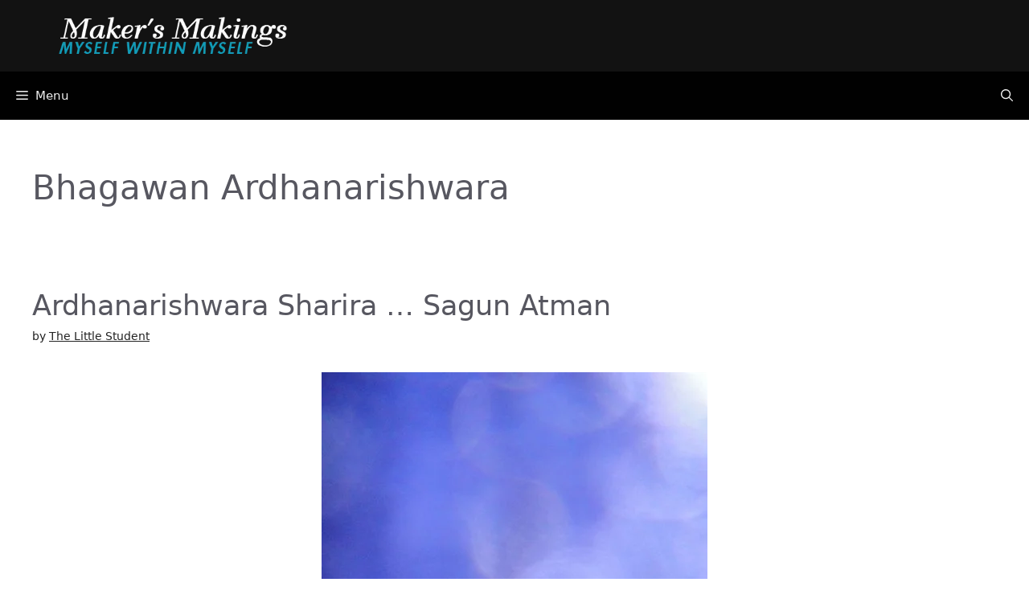

--- FILE ---
content_type: text/html; charset=UTF-8
request_url: https://www.makersmakings.org/tag/bhagawan-ardhanarishwara/
body_size: 38111
content:
<!DOCTYPE html><html dir="ltr" lang="en-US" prefix="og: https://ogp.me/ns#"><head><script data-no-optimize="1">var litespeed_docref=sessionStorage.getItem("litespeed_docref");litespeed_docref&&(Object.defineProperty(document,"referrer",{get:function(){return litespeed_docref}}),sessionStorage.removeItem("litespeed_docref"));</script> <meta charset="UTF-8"><title>Bhagawan Ardhanarishwara</title><style>img:is([sizes="auto" i], [sizes^="auto," i]) { contain-intrinsic-size: 3000px 1500px }</style><meta name="robots" content="max-image-preview:large" /><meta name="google-site-verification" content="google-site-verification: google5ec9907117e17f2b.html" /><meta name="msvalidate.01" content="954AF851AB3B017A14F4A424C188F8C7" /><link rel="canonical" href="https://www.makersmakings.org/tag/bhagawan-ardhanarishwara/" /><meta name="generator" content="All in One SEO (AIOSEO) 4.9.3" /> <script type="litespeed/javascript" data-src="https://www.googletagmanager.com/gtag/js?id=G-NLY0TJ8B1H"></script> <script type="litespeed/javascript">window.dataLayer=window.dataLayer||[];function gtag(){dataLayer.push(arguments)}
gtag('js',new Date());gtag('config','G-NLY0TJ8B1H')</script> <meta name="google-site-verification" content="qdfLDfUVXBcR7J5j-mdKSESGVPs8Sd_U_BxClpI5bac" /> <script type="litespeed/javascript">(function(c,l,a,r,i,t,y){c[a]=c[a]||function(){(c[a].q=c[a].q||[]).push(arguments)};t=l.createElement(r);t.async=1;t.src="https://www.clarity.ms/tag/"+i;y=l.getElementsByTagName(r)[0];y.parentNode.insertBefore(t,y)})(window,document,"clarity","script","du9shlmo2l")</script> <script type="application/ld+json" class="aioseo-schema">{"@context":"https:\/\/schema.org","@graph":[{"@type":"BreadcrumbList","@id":"https:\/\/www.makersmakings.org\/tag\/bhagawan-ardhanarishwara\/#breadcrumblist","itemListElement":[{"@type":"ListItem","@id":"https:\/\/www.makersmakings.org#listItem","position":1,"name":"Home","item":"https:\/\/www.makersmakings.org","nextItem":{"@type":"ListItem","@id":"https:\/\/www.makersmakings.org\/tag\/bhagawan-ardhanarishwara\/#listItem","name":"Bhagawan Ardhanarishwara"}},{"@type":"ListItem","@id":"https:\/\/www.makersmakings.org\/tag\/bhagawan-ardhanarishwara\/#listItem","position":2,"name":"Bhagawan Ardhanarishwara","previousItem":{"@type":"ListItem","@id":"https:\/\/www.makersmakings.org#listItem","name":"Home"}}]},{"@type":"CollectionPage","@id":"https:\/\/www.makersmakings.org\/tag\/bhagawan-ardhanarishwara\/#collectionpage","url":"https:\/\/www.makersmakings.org\/tag\/bhagawan-ardhanarishwara\/","name":"Bhagawan Ardhanarishwara","inLanguage":"en-US","isPartOf":{"@id":"https:\/\/www.makersmakings.org\/#website"},"breadcrumb":{"@id":"https:\/\/www.makersmakings.org\/tag\/bhagawan-ardhanarishwara\/#breadcrumblist"}},{"@type":"Person","@id":"https:\/\/www.makersmakings.org\/#person","name":"The Little Student","image":{"@type":"ImageObject","@id":"https:\/\/www.makersmakings.org\/tag\/bhagawan-ardhanarishwara\/#personImage","url":"https:\/\/secure.gravatar.com\/avatar\/890dc00ae37b73a0a2f2ddb065cb557b2d643cc3c7118b279bf79d0f02249cbd?s=96&d=mm&r=g","width":96,"height":96,"caption":"The Little Student"}},{"@type":"WebSite","@id":"https:\/\/www.makersmakings.org\/#website","url":"https:\/\/www.makersmakings.org\/","name":"Makers Makings","description":"Myself in Myself","inLanguage":"en-US","publisher":{"@id":"https:\/\/www.makersmakings.org\/#person"}}]}</script> <script type="litespeed/javascript">(function(c,l,a,r,i,t,y){c[a]=c[a]||function(){(c[a].q=c[a].q||[]).push(arguments)};t=l.createElement(r);t.async=1;t.src="https://www.clarity.ms/tag/"+i+"?ref=aioseo";y=l.getElementsByTagName(r)[0];y.parentNode.insertBefore(t,y)})(window,document,"clarity","script","d323f0243a7c47a8a547cb94f3454ad9")</script> <meta name="viewport" content="width=device-width, initial-scale=1"><link rel="alternate" type="application/rss+xml" title="Makers Makings &raquo; Feed" href="https://www.makersmakings.org/feed/" /><link rel="alternate" type="application/rss+xml" title="Makers Makings &raquo; Comments Feed" href="https://www.makersmakings.org/comments/feed/" /><link rel="alternate" type="application/rss+xml" title="Makers Makings &raquo; Bhagawan Ardhanarishwara Tag Feed" href="https://www.makersmakings.org/tag/bhagawan-ardhanarishwara/feed/" /> <script type="litespeed/javascript">window._wpemojiSettings={"baseUrl":"https:\/\/s.w.org\/images\/core\/emoji\/16.0.1\/72x72\/","ext":".png","svgUrl":"https:\/\/s.w.org\/images\/core\/emoji\/16.0.1\/svg\/","svgExt":".svg","source":{"concatemoji":"\/wp-includes\/js\/wp-emoji-release.min.js?ver=6.8.3"}};
/*! This file is auto-generated */
!function(s,n){var o,i,e;function c(e){try{var t={supportTests:e,timestamp:(new Date).valueOf()};sessionStorage.setItem(o,JSON.stringify(t))}catch(e){}}function p(e,t,n){e.clearRect(0,0,e.canvas.width,e.canvas.height),e.fillText(t,0,0);var t=new Uint32Array(e.getImageData(0,0,e.canvas.width,e.canvas.height).data),a=(e.clearRect(0,0,e.canvas.width,e.canvas.height),e.fillText(n,0,0),new Uint32Array(e.getImageData(0,0,e.canvas.width,e.canvas.height).data));return t.every(function(e,t){return e===a[t]})}function u(e,t){e.clearRect(0,0,e.canvas.width,e.canvas.height),e.fillText(t,0,0);for(var n=e.getImageData(16,16,1,1),a=0;a<n.data.length;a++)if(0!==n.data[a])return!1;return!0}function f(e,t,n,a){switch(t){case"flag":return n(e,"\ud83c\udff3\ufe0f\u200d\u26a7\ufe0f","\ud83c\udff3\ufe0f\u200b\u26a7\ufe0f")?!1:!n(e,"\ud83c\udde8\ud83c\uddf6","\ud83c\udde8\u200b\ud83c\uddf6")&&!n(e,"\ud83c\udff4\udb40\udc67\udb40\udc62\udb40\udc65\udb40\udc6e\udb40\udc67\udb40\udc7f","\ud83c\udff4\u200b\udb40\udc67\u200b\udb40\udc62\u200b\udb40\udc65\u200b\udb40\udc6e\u200b\udb40\udc67\u200b\udb40\udc7f");case"emoji":return!a(e,"\ud83e\udedf")}return!1}function g(e,t,n,a){var r="undefined"!=typeof WorkerGlobalScope&&self instanceof WorkerGlobalScope?new OffscreenCanvas(300,150):s.createElement("canvas"),o=r.getContext("2d",{willReadFrequently:!0}),i=(o.textBaseline="top",o.font="600 32px Arial",{});return e.forEach(function(e){i[e]=t(o,e,n,a)}),i}function t(e){var t=s.createElement("script");t.src=e,t.defer=!0,s.head.appendChild(t)}"undefined"!=typeof Promise&&(o="wpEmojiSettingsSupports",i=["flag","emoji"],n.supports={everything:!0,everythingExceptFlag:!0},e=new Promise(function(e){s.addEventListener("DOMContentLiteSpeedLoaded",e,{once:!0})}),new Promise(function(t){var n=function(){try{var e=JSON.parse(sessionStorage.getItem(o));if("object"==typeof e&&"number"==typeof e.timestamp&&(new Date).valueOf()<e.timestamp+604800&&"object"==typeof e.supportTests)return e.supportTests}catch(e){}return null}();if(!n){if("undefined"!=typeof Worker&&"undefined"!=typeof OffscreenCanvas&&"undefined"!=typeof URL&&URL.createObjectURL&&"undefined"!=typeof Blob)try{var e="postMessage("+g.toString()+"("+[JSON.stringify(i),f.toString(),p.toString(),u.toString()].join(",")+"));",a=new Blob([e],{type:"text/javascript"}),r=new Worker(URL.createObjectURL(a),{name:"wpTestEmojiSupports"});return void(r.onmessage=function(e){c(n=e.data),r.terminate(),t(n)})}catch(e){}c(n=g(i,f,p,u))}t(n)}).then(function(e){for(var t in e)n.supports[t]=e[t],n.supports.everything=n.supports.everything&&n.supports[t],"flag"!==t&&(n.supports.everythingExceptFlag=n.supports.everythingExceptFlag&&n.supports[t]);n.supports.everythingExceptFlag=n.supports.everythingExceptFlag&&!n.supports.flag,n.DOMReady=!1,n.readyCallback=function(){n.DOMReady=!0}}).then(function(){return e}).then(function(){var e;n.supports.everything||(n.readyCallback(),(e=n.source||{}).concatemoji?t(e.concatemoji):e.wpemoji&&e.twemoji&&(t(e.twemoji),t(e.wpemoji)))}))}((window,document),window._wpemojiSettings)</script> <link data-optimized="2" rel="stylesheet" href="/wp-content/litespeed/css/468b0aa652783917e0075454afe8970d.css?ver=86d51" /><style id='wp-emoji-styles-inline-css'>img.wp-smiley, img.emoji {
		display: inline !important;
		border: none !important;
		box-shadow: none !important;
		height: 1em !important;
		width: 1em !important;
		margin: 0 0.07em !important;
		vertical-align: -0.1em !important;
		background: none !important;
		padding: 0 !important;
	}</style><style id='classic-theme-styles-inline-css'>/*! This file is auto-generated */
.wp-block-button__link{color:#fff;background-color:#32373c;border-radius:9999px;box-shadow:none;text-decoration:none;padding:calc(.667em + 2px) calc(1.333em + 2px);font-size:1.125em}.wp-block-file__button{background:#32373c;color:#fff;text-decoration:none}</style><style id='global-styles-inline-css'>:root{--wp--preset--aspect-ratio--square: 1;--wp--preset--aspect-ratio--4-3: 4/3;--wp--preset--aspect-ratio--3-4: 3/4;--wp--preset--aspect-ratio--3-2: 3/2;--wp--preset--aspect-ratio--2-3: 2/3;--wp--preset--aspect-ratio--16-9: 16/9;--wp--preset--aspect-ratio--9-16: 9/16;--wp--preset--color--black: #000000;--wp--preset--color--cyan-bluish-gray: #abb8c3;--wp--preset--color--white: #ffffff;--wp--preset--color--pale-pink: #f78da7;--wp--preset--color--vivid-red: #cf2e2e;--wp--preset--color--luminous-vivid-orange: #ff6900;--wp--preset--color--luminous-vivid-amber: #fcb900;--wp--preset--color--light-green-cyan: #7bdcb5;--wp--preset--color--vivid-green-cyan: #00d084;--wp--preset--color--pale-cyan-blue: #8ed1fc;--wp--preset--color--vivid-cyan-blue: #0693e3;--wp--preset--color--vivid-purple: #9b51e0;--wp--preset--color--contrast: var(--contrast);--wp--preset--color--contrast-2: var(--contrast-2);--wp--preset--color--contrast-3: var(--contrast-3);--wp--preset--color--base: var(--base);--wp--preset--color--base-2: var(--base-2);--wp--preset--color--base-3: var(--base-3);--wp--preset--color--accent: var(--accent);--wp--preset--gradient--vivid-cyan-blue-to-vivid-purple: linear-gradient(135deg,rgba(6,147,227,1) 0%,rgb(155,81,224) 100%);--wp--preset--gradient--light-green-cyan-to-vivid-green-cyan: linear-gradient(135deg,rgb(122,220,180) 0%,rgb(0,208,130) 100%);--wp--preset--gradient--luminous-vivid-amber-to-luminous-vivid-orange: linear-gradient(135deg,rgba(252,185,0,1) 0%,rgba(255,105,0,1) 100%);--wp--preset--gradient--luminous-vivid-orange-to-vivid-red: linear-gradient(135deg,rgba(255,105,0,1) 0%,rgb(207,46,46) 100%);--wp--preset--gradient--very-light-gray-to-cyan-bluish-gray: linear-gradient(135deg,rgb(238,238,238) 0%,rgb(169,184,195) 100%);--wp--preset--gradient--cool-to-warm-spectrum: linear-gradient(135deg,rgb(74,234,220) 0%,rgb(151,120,209) 20%,rgb(207,42,186) 40%,rgb(238,44,130) 60%,rgb(251,105,98) 80%,rgb(254,248,76) 100%);--wp--preset--gradient--blush-light-purple: linear-gradient(135deg,rgb(255,206,236) 0%,rgb(152,150,240) 100%);--wp--preset--gradient--blush-bordeaux: linear-gradient(135deg,rgb(254,205,165) 0%,rgb(254,45,45) 50%,rgb(107,0,62) 100%);--wp--preset--gradient--luminous-dusk: linear-gradient(135deg,rgb(255,203,112) 0%,rgb(199,81,192) 50%,rgb(65,88,208) 100%);--wp--preset--gradient--pale-ocean: linear-gradient(135deg,rgb(255,245,203) 0%,rgb(182,227,212) 50%,rgb(51,167,181) 100%);--wp--preset--gradient--electric-grass: linear-gradient(135deg,rgb(202,248,128) 0%,rgb(113,206,126) 100%);--wp--preset--gradient--midnight: linear-gradient(135deg,rgb(2,3,129) 0%,rgb(40,116,252) 100%);--wp--preset--font-size--small: 13px;--wp--preset--font-size--medium: 20px;--wp--preset--font-size--large: 36px;--wp--preset--font-size--x-large: 42px;--wp--preset--spacing--20: 0.44rem;--wp--preset--spacing--30: 0.67rem;--wp--preset--spacing--40: 1rem;--wp--preset--spacing--50: 1.5rem;--wp--preset--spacing--60: 2.25rem;--wp--preset--spacing--70: 3.38rem;--wp--preset--spacing--80: 5.06rem;--wp--preset--shadow--natural: 6px 6px 9px rgba(0, 0, 0, 0.2);--wp--preset--shadow--deep: 12px 12px 50px rgba(0, 0, 0, 0.4);--wp--preset--shadow--sharp: 6px 6px 0px rgba(0, 0, 0, 0.2);--wp--preset--shadow--outlined: 6px 6px 0px -3px rgba(255, 255, 255, 1), 6px 6px rgba(0, 0, 0, 1);--wp--preset--shadow--crisp: 6px 6px 0px rgba(0, 0, 0, 1);}:where(.is-layout-flex){gap: 0.5em;}:where(.is-layout-grid){gap: 0.5em;}body .is-layout-flex{display: flex;}.is-layout-flex{flex-wrap: wrap;align-items: center;}.is-layout-flex > :is(*, div){margin: 0;}body .is-layout-grid{display: grid;}.is-layout-grid > :is(*, div){margin: 0;}:where(.wp-block-columns.is-layout-flex){gap: 2em;}:where(.wp-block-columns.is-layout-grid){gap: 2em;}:where(.wp-block-post-template.is-layout-flex){gap: 1.25em;}:where(.wp-block-post-template.is-layout-grid){gap: 1.25em;}.has-black-color{color: var(--wp--preset--color--black) !important;}.has-cyan-bluish-gray-color{color: var(--wp--preset--color--cyan-bluish-gray) !important;}.has-white-color{color: var(--wp--preset--color--white) !important;}.has-pale-pink-color{color: var(--wp--preset--color--pale-pink) !important;}.has-vivid-red-color{color: var(--wp--preset--color--vivid-red) !important;}.has-luminous-vivid-orange-color{color: var(--wp--preset--color--luminous-vivid-orange) !important;}.has-luminous-vivid-amber-color{color: var(--wp--preset--color--luminous-vivid-amber) !important;}.has-light-green-cyan-color{color: var(--wp--preset--color--light-green-cyan) !important;}.has-vivid-green-cyan-color{color: var(--wp--preset--color--vivid-green-cyan) !important;}.has-pale-cyan-blue-color{color: var(--wp--preset--color--pale-cyan-blue) !important;}.has-vivid-cyan-blue-color{color: var(--wp--preset--color--vivid-cyan-blue) !important;}.has-vivid-purple-color{color: var(--wp--preset--color--vivid-purple) !important;}.has-black-background-color{background-color: var(--wp--preset--color--black) !important;}.has-cyan-bluish-gray-background-color{background-color: var(--wp--preset--color--cyan-bluish-gray) !important;}.has-white-background-color{background-color: var(--wp--preset--color--white) !important;}.has-pale-pink-background-color{background-color: var(--wp--preset--color--pale-pink) !important;}.has-vivid-red-background-color{background-color: var(--wp--preset--color--vivid-red) !important;}.has-luminous-vivid-orange-background-color{background-color: var(--wp--preset--color--luminous-vivid-orange) !important;}.has-luminous-vivid-amber-background-color{background-color: var(--wp--preset--color--luminous-vivid-amber) !important;}.has-light-green-cyan-background-color{background-color: var(--wp--preset--color--light-green-cyan) !important;}.has-vivid-green-cyan-background-color{background-color: var(--wp--preset--color--vivid-green-cyan) !important;}.has-pale-cyan-blue-background-color{background-color: var(--wp--preset--color--pale-cyan-blue) !important;}.has-vivid-cyan-blue-background-color{background-color: var(--wp--preset--color--vivid-cyan-blue) !important;}.has-vivid-purple-background-color{background-color: var(--wp--preset--color--vivid-purple) !important;}.has-black-border-color{border-color: var(--wp--preset--color--black) !important;}.has-cyan-bluish-gray-border-color{border-color: var(--wp--preset--color--cyan-bluish-gray) !important;}.has-white-border-color{border-color: var(--wp--preset--color--white) !important;}.has-pale-pink-border-color{border-color: var(--wp--preset--color--pale-pink) !important;}.has-vivid-red-border-color{border-color: var(--wp--preset--color--vivid-red) !important;}.has-luminous-vivid-orange-border-color{border-color: var(--wp--preset--color--luminous-vivid-orange) !important;}.has-luminous-vivid-amber-border-color{border-color: var(--wp--preset--color--luminous-vivid-amber) !important;}.has-light-green-cyan-border-color{border-color: var(--wp--preset--color--light-green-cyan) !important;}.has-vivid-green-cyan-border-color{border-color: var(--wp--preset--color--vivid-green-cyan) !important;}.has-pale-cyan-blue-border-color{border-color: var(--wp--preset--color--pale-cyan-blue) !important;}.has-vivid-cyan-blue-border-color{border-color: var(--wp--preset--color--vivid-cyan-blue) !important;}.has-vivid-purple-border-color{border-color: var(--wp--preset--color--vivid-purple) !important;}.has-vivid-cyan-blue-to-vivid-purple-gradient-background{background: var(--wp--preset--gradient--vivid-cyan-blue-to-vivid-purple) !important;}.has-light-green-cyan-to-vivid-green-cyan-gradient-background{background: var(--wp--preset--gradient--light-green-cyan-to-vivid-green-cyan) !important;}.has-luminous-vivid-amber-to-luminous-vivid-orange-gradient-background{background: var(--wp--preset--gradient--luminous-vivid-amber-to-luminous-vivid-orange) !important;}.has-luminous-vivid-orange-to-vivid-red-gradient-background{background: var(--wp--preset--gradient--luminous-vivid-orange-to-vivid-red) !important;}.has-very-light-gray-to-cyan-bluish-gray-gradient-background{background: var(--wp--preset--gradient--very-light-gray-to-cyan-bluish-gray) !important;}.has-cool-to-warm-spectrum-gradient-background{background: var(--wp--preset--gradient--cool-to-warm-spectrum) !important;}.has-blush-light-purple-gradient-background{background: var(--wp--preset--gradient--blush-light-purple) !important;}.has-blush-bordeaux-gradient-background{background: var(--wp--preset--gradient--blush-bordeaux) !important;}.has-luminous-dusk-gradient-background{background: var(--wp--preset--gradient--luminous-dusk) !important;}.has-pale-ocean-gradient-background{background: var(--wp--preset--gradient--pale-ocean) !important;}.has-electric-grass-gradient-background{background: var(--wp--preset--gradient--electric-grass) !important;}.has-midnight-gradient-background{background: var(--wp--preset--gradient--midnight) !important;}.has-small-font-size{font-size: var(--wp--preset--font-size--small) !important;}.has-medium-font-size{font-size: var(--wp--preset--font-size--medium) !important;}.has-large-font-size{font-size: var(--wp--preset--font-size--large) !important;}.has-x-large-font-size{font-size: var(--wp--preset--font-size--x-large) !important;}
:where(.wp-block-post-template.is-layout-flex){gap: 1.25em;}:where(.wp-block-post-template.is-layout-grid){gap: 1.25em;}
:where(.wp-block-columns.is-layout-flex){gap: 2em;}:where(.wp-block-columns.is-layout-grid){gap: 2em;}
:root :where(.wp-block-pullquote){font-size: 1.5em;line-height: 1.6;}</style><style id='generate-style-inline-css'>body{color:var(--base-2);}a{color:var(--accent);}a{text-decoration:underline;}.entry-title a, .site-branding a, a.button, .wp-block-button__link, .main-navigation a{text-decoration:none;}a:hover, a:focus, a:active{color:var(--base);}.grid-container{max-width:1600px;}.wp-block-group__inner-container{max-width:1600px;margin-left:auto;margin-right:auto;}.site-header .header-image{width:350px;}.generate-back-to-top{font-size:20px;border-radius:3px;position:fixed;bottom:30px;right:30px;line-height:40px;width:40px;text-align:center;z-index:10;transition:opacity 300ms ease-in-out;opacity:0.1;transform:translateY(1000px);}.generate-back-to-top__show{opacity:1;transform:translateY(0);}.navigation-search{position:absolute;left:-99999px;pointer-events:none;visibility:hidden;z-index:20;width:100%;top:0;transition:opacity 100ms ease-in-out;opacity:0;}.navigation-search.nav-search-active{left:0;right:0;pointer-events:auto;visibility:visible;opacity:1;}.navigation-search input[type="search"]{outline:0;border:0;vertical-align:bottom;line-height:1;opacity:0.9;width:100%;z-index:20;border-radius:0;-webkit-appearance:none;height:60px;}.navigation-search input::-ms-clear{display:none;width:0;height:0;}.navigation-search input::-ms-reveal{display:none;width:0;height:0;}.navigation-search input::-webkit-search-decoration, .navigation-search input::-webkit-search-cancel-button, .navigation-search input::-webkit-search-results-button, .navigation-search input::-webkit-search-results-decoration{display:none;}.gen-sidebar-nav .navigation-search{top:auto;bottom:0;}:root{--contrast:#222222;--contrast-2:#575760;--contrast-3:#b2b2be;--base:#f0f0f0;--base-2:#f7f8f9;--base-3:#ffffff;--accent:#1e73be;}:root .has-contrast-color{color:var(--contrast);}:root .has-contrast-background-color{background-color:var(--contrast);}:root .has-contrast-2-color{color:var(--contrast-2);}:root .has-contrast-2-background-color{background-color:var(--contrast-2);}:root .has-contrast-3-color{color:var(--contrast-3);}:root .has-contrast-3-background-color{background-color:var(--contrast-3);}:root .has-base-color{color:var(--base);}:root .has-base-background-color{background-color:var(--base);}:root .has-base-2-color{color:var(--base-2);}:root .has-base-2-background-color{background-color:var(--base-2);}:root .has-base-3-color{color:var(--base-3);}:root .has-base-3-background-color{background-color:var(--base-3);}:root .has-accent-color{color:var(--accent);}:root .has-accent-background-color{background-color:var(--accent);}.top-bar{background-color:#636363;color:#ffffff;}.top-bar a{color:#ffffff;}.top-bar a:hover{color:#303030;}.site-header{background-color:#121212;color:var(--base-2);}.site-header a{color:var(--accent);}.site-header a:hover{color:var(--base);}.main-title a,.main-title a:hover{color:var(--base);}.site-description{color:var(--base-2);}.main-navigation,.main-navigation ul ul{background-color:#010101;}.main-navigation .main-nav ul li a, .main-navigation .menu-toggle, .main-navigation .menu-bar-items{color:var(--base);}.main-navigation .main-nav ul li:not([class*="current-menu-"]):hover > a, .main-navigation .main-nav ul li:not([class*="current-menu-"]):focus > a, .main-navigation .main-nav ul li.sfHover:not([class*="current-menu-"]) > a, .main-navigation .menu-bar-item:hover > a, .main-navigation .menu-bar-item.sfHover > a{color:var(--accent);}button.menu-toggle:hover,button.menu-toggle:focus{color:var(--base);}.main-navigation .main-nav ul li[class*="current-menu-"] > a{color:var(--accent);}.navigation-search input[type="search"],.navigation-search input[type="search"]:active, .navigation-search input[type="search"]:focus, .main-navigation .main-nav ul li.search-item.active > a, .main-navigation .menu-bar-items .search-item.active > a{color:var(--accent);}.main-navigation ul ul{background-color:#010101;}.main-navigation .main-nav ul ul li a{color:var(--base);}.main-navigation .main-nav ul ul li:not([class*="current-menu-"]):hover > a,.main-navigation .main-nav ul ul li:not([class*="current-menu-"]):focus > a, .main-navigation .main-nav ul ul li.sfHover:not([class*="current-menu-"]) > a{color:var(--accent);}.main-navigation .main-nav ul ul li[class*="current-menu-"] > a{color:var(--accent);}.separate-containers .inside-article, .separate-containers .comments-area, .separate-containers .page-header, .one-container .container, .separate-containers .paging-navigation, .inside-page-header{color:var(--contrast);background-color:var(--base-3);}.inside-article a,.paging-navigation a,.comments-area a,.page-header a{color:var(--accent);}.inside-article a:hover,.paging-navigation a:hover,.comments-area a:hover,.page-header a:hover{color:var(--contrast);}.entry-header h1,.page-header h1{color:var(--contrast-2);}.entry-title a{color:var(--contrast-2);}.entry-title a:hover{color:var(--contrast-2);}.entry-meta{color:var(--contrast);}.entry-meta a{color:var(--contrast);}.entry-meta a:hover{color:var(--accent);}h1{color:var(--contrast);}h2{color:var(--contrast);}h3{color:var(--contrast);}h4{color:var(--contrast);}h5{color:var(--contrast);}h6{color:var(--contrast);}.sidebar .widget{color:var(--base-2);background-color:#000000;}.sidebar .widget a{color:var(--base-2);}.sidebar .widget a:hover{color:var(--accent);}.sidebar .widget .widget-title{color:var(--base);}.footer-widgets{color:var(--base-2);background-color:#0e0e0e;}.footer-widgets a{color:var(--base);}.footer-widgets a:hover{color:var(--accent);}.footer-widgets .widget-title{color:var(--base);}.site-info{color:var(--base-2);background-color:#000000;}.site-info a{color:var(--base-2);}.site-info a:hover{color:var(--accent);}.footer-bar .widget_nav_menu .current-menu-item a{color:var(--accent);}input[type="text"],input[type="email"],input[type="url"],input[type="password"],input[type="search"],input[type="tel"],input[type="number"],textarea,select{color:var(--contrast);background-color:var(--base-2);border-color:var(--base);}input[type="text"]:focus,input[type="email"]:focus,input[type="url"]:focus,input[type="password"]:focus,input[type="search"]:focus,input[type="tel"]:focus,input[type="number"]:focus,textarea:focus,select:focus{color:var(--contrast);background-color:var(--base-2);border-color:var(--contrast-3);}button,html input[type="button"],input[type="reset"],input[type="submit"],a.button,a.wp-block-button__link:not(.has-background){color:#ffffff;background-color:var(--accent);}button:hover,html input[type="button"]:hover,input[type="reset"]:hover,input[type="submit"]:hover,a.button:hover,button:focus,html input[type="button"]:focus,input[type="reset"]:focus,input[type="submit"]:focus,a.button:focus,a.wp-block-button__link:not(.has-background):active,a.wp-block-button__link:not(.has-background):focus,a.wp-block-button__link:not(.has-background):hover{color:#ffffff;background-color:#13548c;}a.generate-back-to-top{background-color:rgba( 0,0,0,0.4 );color:#ffffff;}a.generate-back-to-top:hover,a.generate-back-to-top:focus{background-color:rgba( 0,0,0,0.6 );color:#ffffff;}:root{--gp-search-modal-bg-color:var(--base-3);--gp-search-modal-text-color:var(--contrast);--gp-search-modal-overlay-bg-color:rgba(0,0,0,0.2);}@media (max-width: 1400px){.main-navigation .menu-bar-item:hover > a, .main-navigation .menu-bar-item.sfHover > a{background:none;color:var(--base);}}.nav-below-header .main-navigation .inside-navigation.grid-container, .nav-above-header .main-navigation .inside-navigation.grid-container{padding:0px 20px 0px 20px;}.site-main .wp-block-group__inner-container{padding:40px;}.separate-containers .paging-navigation{padding-top:20px;padding-bottom:20px;}.entry-content .alignwide, body:not(.no-sidebar) .entry-content .alignfull{margin-left:-40px;width:calc(100% + 80px);max-width:calc(100% + 80px);}.rtl .menu-item-has-children .dropdown-menu-toggle{padding-left:20px;}.rtl .main-navigation .main-nav ul li.menu-item-has-children > a{padding-right:20px;}@media (max-width:768px){.separate-containers .inside-article, .separate-containers .comments-area, .separate-containers .page-header, .separate-containers .paging-navigation, .one-container .site-content, .inside-page-header{padding:30px;}.site-main .wp-block-group__inner-container{padding:30px;}.inside-top-bar{padding-right:30px;padding-left:30px;}.inside-header{padding-right:30px;padding-left:30px;}.widget-area .widget{padding-top:30px;padding-right:30px;padding-bottom:30px;padding-left:30px;}.footer-widgets-container{padding-top:30px;padding-right:30px;padding-bottom:30px;padding-left:30px;}.inside-site-info{padding-right:30px;padding-left:30px;}.entry-content .alignwide, body:not(.no-sidebar) .entry-content .alignfull{margin-left:-30px;width:calc(100% + 60px);max-width:calc(100% + 60px);}.one-container .site-main .paging-navigation{margin-bottom:20px;}}/* End cached CSS */.is-right-sidebar{width:30%;}.is-left-sidebar{width:30%;}.site-content .content-area{width:100%;}@media (max-width: 1400px){.main-navigation .menu-toggle,.sidebar-nav-mobile:not(#sticky-placeholder){display:block;}.main-navigation ul,.gen-sidebar-nav,.main-navigation:not(.slideout-navigation):not(.toggled) .main-nav > ul,.has-inline-mobile-toggle #site-navigation .inside-navigation > *:not(.navigation-search):not(.main-nav){display:none;}.nav-align-right .inside-navigation,.nav-align-center .inside-navigation{justify-content:space-between;}}
body{background-size:100% auto;}.site-header{background-size:100% auto;}
.dynamic-author-image-rounded{border-radius:100%;}.dynamic-featured-image, .dynamic-author-image{vertical-align:middle;}.one-container.blog .dynamic-content-template:not(:last-child), .one-container.archive .dynamic-content-template:not(:last-child){padding-bottom:0px;}.dynamic-entry-excerpt > p:last-child{margin-bottom:0px;}
.main-navigation .main-nav ul li a,.menu-toggle,.main-navigation .menu-bar-item > a{transition: line-height 300ms ease}.main-navigation.toggled .main-nav > ul{background-color: #010101}.sticky-enabled .gen-sidebar-nav.is_stuck .main-navigation {margin-bottom: 0px;}.sticky-enabled .gen-sidebar-nav.is_stuck {z-index: 500;}.sticky-enabled .main-navigation.is_stuck {box-shadow: 0 2px 2px -2px rgba(0, 0, 0, .2);}.navigation-stick:not(.gen-sidebar-nav) {left: 0;right: 0;width: 100% !important;}.nav-float-right .navigation-stick {width: 100% !important;left: 0;}.nav-float-right .navigation-stick .navigation-branding {margin-right: auto;}.main-navigation.has-sticky-branding:not(.grid-container) .inside-navigation:not(.grid-container) .navigation-branding{margin-left: 10px;}.main-navigation.navigation-stick.has-sticky-branding .inside-navigation.grid-container{padding-left:40px;padding-right:40px;}@media (max-width:768px){.main-navigation.navigation-stick.has-sticky-branding .inside-navigation.grid-container{padding-left:0;padding-right:0;}}
@media (max-width: 1024px),(min-width:1025px){.main-navigation.sticky-navigation-transition .main-nav > ul > li > a,.sticky-navigation-transition .menu-toggle,.main-navigation.sticky-navigation-transition .menu-bar-item > a, .sticky-navigation-transition .navigation-branding .main-title{line-height:45px;}.main-navigation.sticky-navigation-transition .site-logo img, .main-navigation.sticky-navigation-transition .navigation-search input[type="search"], .main-navigation.sticky-navigation-transition .navigation-branding img{height:45px;}}</style><style id='heateor_sss_frontend_css-inline-css'>.heateor_sss_button_instagram span.heateor_sss_svg,a.heateor_sss_instagram span.heateor_sss_svg{background:radial-gradient(circle at 30% 107%,#fdf497 0,#fdf497 5%,#fd5949 45%,#d6249f 60%,#285aeb 90%)}.heateor_sss_horizontal_sharing .heateor_sss_svg,.heateor_sss_standard_follow_icons_container .heateor_sss_svg{color:#fff;border-width:0px;border-style:solid;border-color:transparent}.heateor_sss_horizontal_sharing .heateorSssTCBackground{color:#666}.heateor_sss_horizontal_sharing span.heateor_sss_svg:hover,.heateor_sss_standard_follow_icons_container span.heateor_sss_svg:hover{border-color:transparent;}.heateor_sss_vertical_sharing span.heateor_sss_svg,.heateor_sss_floating_follow_icons_container span.heateor_sss_svg{color:#fff;border-width:0px;border-style:solid;border-color:transparent;}.heateor_sss_vertical_sharing .heateorSssTCBackground{color:#666;}.heateor_sss_vertical_sharing span.heateor_sss_svg:hover,.heateor_sss_floating_follow_icons_container span.heateor_sss_svg:hover{border-color:transparent;}div.heateor_sss_sharing_title{text-align:center}div.heateor_sss_sharing_ul{width:100%;text-align:center;}div.heateor_sss_horizontal_sharing div.heateor_sss_sharing_ul a{float:none!important;display:inline-block;}</style><style id='generate-navigation-branding-inline-css'>.main-navigation.has-branding .inside-navigation.grid-container, .main-navigation.has-branding.grid-container .inside-navigation:not(.grid-container){padding:0px 40px 0px 40px;}.main-navigation.has-branding:not(.grid-container) .inside-navigation:not(.grid-container) .navigation-branding{margin-left:10px;}.main-navigation .sticky-navigation-logo, .main-navigation.navigation-stick .site-logo:not(.mobile-header-logo){display:none;}.main-navigation.navigation-stick .sticky-navigation-logo{display:block;}.navigation-branding img, .site-logo.mobile-header-logo img{height:60px;width:auto;}.navigation-branding .main-title{line-height:60px;}@media (max-width: 1400px){.main-navigation.has-branding.nav-align-center .menu-bar-items, .main-navigation.has-sticky-branding.navigation-stick.nav-align-center .menu-bar-items{margin-left:auto;}.navigation-branding{margin-right:auto;margin-left:10px;}.navigation-branding .main-title, .mobile-header-navigation .site-logo{margin-left:10px;}.main-navigation.has-branding .inside-navigation.grid-container{padding:0px;}}</style> <script type="litespeed/javascript" data-src="/wp-includes/js/jquery/jquery.min.js?ver=3.7.1" id="jquery-core-js"></script> <link rel="https://api.w.org/" href="https://www.makersmakings.org/wp-json/" /><link rel="alternate" title="JSON" type="application/json" href="https://www.makersmakings.org/wp-json/wp/v2/tags/1378" /><link rel="EditURI" type="application/rsd+xml" title="RSD" href="https://www.makersmakings.org/xmlrpc.php?rsd" /><meta name="generator" content="WordPress 6.8.3" /> <script id="wpcp_disable_selection" type="litespeed/javascript">var image_save_msg='You are not allowed to save images!';var no_menu_msg='Context Menu disabled!';var smessage="Content is protected !!";function disableEnterKey(e){var elemtype=e.target.tagName;elemtype=elemtype.toUpperCase();if(elemtype=="TEXT"||elemtype=="TEXTAREA"||elemtype=="INPUT"||elemtype=="PASSWORD"||elemtype=="SELECT"||elemtype=="OPTION"||elemtype=="EMBED"){elemtype='TEXT'}
if(e.ctrlKey){var key;if(window.event)
key=window.event.keyCode;else key=e.which;if(elemtype!='TEXT'&&(key==97||key==65||key==67||key==99||key==88||key==120||key==26||key==85||key==86||key==83||key==43||key==73)){if(wccp_free_iscontenteditable(e))return!0;show_wpcp_message('You are not allowed to copy content or view source');return!1}else return!0}}
function wccp_free_iscontenteditable(e){var e=e||window.event;var target=e.target||e.srcElement;var elemtype=e.target.nodeName;elemtype=elemtype.toUpperCase();var iscontenteditable="false";if(typeof target.getAttribute!="undefined")iscontenteditable=target.getAttribute("contenteditable");var iscontenteditable2=!1;if(typeof target.isContentEditable!="undefined")iscontenteditable2=target.isContentEditable;if(target.parentElement.isContentEditable)iscontenteditable2=!0;if(iscontenteditable=="true"||iscontenteditable2==!0){if(typeof target.style!="undefined")target.style.cursor="text";return!0}}
function disable_copy(e){var e=e||window.event;var elemtype=e.target.tagName;elemtype=elemtype.toUpperCase();if(elemtype=="TEXT"||elemtype=="TEXTAREA"||elemtype=="INPUT"||elemtype=="PASSWORD"||elemtype=="SELECT"||elemtype=="OPTION"||elemtype=="EMBED"){elemtype='TEXT'}
if(wccp_free_iscontenteditable(e))return!0;var isSafari=/Safari/.test(navigator.userAgent)&&/Apple Computer/.test(navigator.vendor);var checker_IMG='';if(elemtype=="IMG"&&checker_IMG=='checked'&&e.detail>=2){show_wpcp_message(alertMsg_IMG);return!1}
if(elemtype!="TEXT"){if(smessage!==""&&e.detail==2)
show_wpcp_message(smessage);if(isSafari)
return!0;else return!1}}
function disable_copy_ie(){var e=e||window.event;var elemtype=window.event.srcElement.nodeName;elemtype=elemtype.toUpperCase();if(wccp_free_iscontenteditable(e))return!0;if(elemtype=="IMG"){show_wpcp_message(alertMsg_IMG);return!1}
if(elemtype!="TEXT"&&elemtype!="TEXTAREA"&&elemtype!="INPUT"&&elemtype!="PASSWORD"&&elemtype!="SELECT"&&elemtype!="OPTION"&&elemtype!="EMBED"){return!1}}
function reEnable(){return!0}
document.onkeydown=disableEnterKey;document.onselectstart=disable_copy_ie;if(navigator.userAgent.indexOf('MSIE')==-1){document.onmousedown=disable_copy;document.onclick=reEnable}
function disableSelection(target){if(typeof target.onselectstart!="undefined")
target.onselectstart=disable_copy_ie;else if(typeof target.style.MozUserSelect!="undefined"){target.style.MozUserSelect="none"}else target.onmousedown=function(){return!1}
target.style.cursor="default"}
window.onload=function(){disableSelection(document.body)};var onlongtouch;var timer;var touchduration=1000;var elemtype="";function touchstart(e){var e=e||window.event;var target=e.target||e.srcElement;elemtype=window.event.srcElement.nodeName;elemtype=elemtype.toUpperCase();if(!wccp_pro_is_passive())e.preventDefault();if(!timer){timer=setTimeout(onlongtouch,touchduration)}}
function touchend(){if(timer){clearTimeout(timer);timer=null}
onlongtouch()}
onlongtouch=function(e){if(elemtype!="TEXT"&&elemtype!="TEXTAREA"&&elemtype!="INPUT"&&elemtype!="PASSWORD"&&elemtype!="SELECT"&&elemtype!="EMBED"&&elemtype!="OPTION"){if(window.getSelection){if(window.getSelection().empty){window.getSelection().empty()}else if(window.getSelection().removeAllRanges){window.getSelection().removeAllRanges()}}else if(document.selection){document.selection.empty()}
return!1}};document.addEventListener("DOMContentLiteSpeedLoaded",function(event){window.addEventListener("touchstart",touchstart,!1);window.addEventListener("touchend",touchend,!1)});function wccp_pro_is_passive(){var cold=!1,hike=function(){};try{const object1={};var aid=Object.defineProperty(object1,'passive',{get(){cold=!0}});window.addEventListener('test',hike,aid);window.removeEventListener('test',hike,aid)}catch(e){}
return cold}</script> <script id="wpcp_disable_Right_Click" type="litespeed/javascript">document.ondragstart=function(){return!1}
function nocontext(e){return!1}
document.oncontextmenu=nocontext</script> <style>.unselectable
{
-moz-user-select:none;
-webkit-user-select:none;
cursor: default;
}
html
{
-webkit-touch-callout: none;
-webkit-user-select: none;
-khtml-user-select: none;
-moz-user-select: none;
-ms-user-select: none;
user-select: none;
-webkit-tap-highlight-color: rgba(0,0,0,0);
}</style> <script id="wpcp_css_disable_selection" type="litespeed/javascript">var e=document.getElementsByTagName('body')[0];if(e){e.setAttribute('unselectable',"on")}</script> <link rel="icon" href="/wp-content/uploads/2019/07/mm-81x81.png" sizes="32x32" /><link rel="icon" href="/wp-content/uploads/2019/07/mm-300x300.png" sizes="192x192" /><link rel="apple-touch-icon" href="/wp-content/uploads/2019/07/mm-300x300.png" /><meta name="msapplication-TileImage" content="/wp-content/uploads/2019/07/mm-300x300.png" /><style id="wp-custom-css">.main-navigation ul ul {width:320px!important;}

.navigation-search input.search-field{background-color: #ffffff!important;
    color: #000000!important;
    opacity: 1;}

.cust-tube-button{float:left; width:100%; text-align:center; margin-bottom:10px; background:#ff0000; line-height:50px; text-decoration:none; font-weight:bold; font-size:18px;}

.cust-button-donate{float:left; width:100%; text-align:center; margin-bottom:10px!important; background:#ffac2d; line-height:50px; text-decoration:none; font-weight:bold; font-size:18px;} 

.cust-button-dmca{float:left; width:100%; text-align:center; margin-bottom:10px;background:#009fe4; line-height:50px; text-decoration:none; font-weight:bold; font-size:18px; padding:0px; height:50px;}

.cust-button-dmca img{margin:6px 0 0 0; padding:0px;}

.wpcf7-form input[type="text"]{float:left; width:100%; height:35px;}

.wpcf7-form input[type="email"]{float:left; width:100%; height:35px;}

.wpcf7-form textarea{float:left; width:100%; height:60px; margin-bottom:10px!important;}

@media only screen and (max-width: 600px) {
	  .page-id-20997 .container{ background-image: url("/wp-content/uploads/home-txt-e1661633507254.webp"); background-repeat: no-repeat; background-size: 100% auto;}
	.home-png-txt{float:left; width:60%; min-height:400px;}
}
@media only screen and (max-width: 1024px) {
	  .page-id-20997 .container{ background-image: url("/wp-content/uploads/home-txt-e1661633507254.webp"); background-repeat: no-repeat; background-size: 100% auto;}
	.home-png-txt{float:left; width:100%; min-height:800px;}
}
@media only screen and (max-width: 2000px) {
	  .page-id-20997 .container{ background-image: url("/wp-content/uploads/home-txt-e1661633507254.webp"); background-repeat: no-repeat; background-size: 100% auto;}
	.home-png-txt{float:left; width:100%; min-height:800px;}
}

.home header h1{display:none;}

.footer-widget-2 h2.widget-title{margin-bottom: 15px!important;}

.footer-widget-3 h5{margin-bottom: 15px!important; color:white!important;}

.es-field-wrap  input[type="text"]{float:left; width:100%; height:35px;}

.es-field-wrap  input[type="email"]{float:left; width:100%; height:35px; margin-bottom:10px!important;}

.separate-containers .inside-article{background-color:none!important; background:none!important;}

body.home{background-image: url("/wp-content/uploads/2019/08/bg-page-1-e1652472648203.jpg.webp")!important; background-size: auto 100%; background-repeat: no-repeat;}

@media (min-width: 100px) and (max-width: 700px) {
body.author .narrowcolumn ul li{width:96%; float:left; background:#ffffff; list-style:none; margin:10px; padding:15px; border: 1px solid #ccc; border-radius: 10px;}
body.author .narrowcolumn ul li:hover{background:#f1f1f1;}
body.author .narrowcolumn ul li a{width:100%; float:left; font-size:18px!important; font-weight:bold; text-decoration:none;}
body.author .narrowcolumn ul li a:hover{color:black;}
}
@media (min-width: 701px) and (max-width: 1024px) {
body.author .narrowcolumn ul li{width:46%; float:left!important; background:#ffffff; list-style:none; margin:10px; padding:15px; border: 1px solid #ccc; border-radius: 10px;}
body.author .narrowcolumn ul li:hover{background:#f1f1f1;}
body.author .narrowcolumn ul li a{width:100%; float:left; font-size:18px!important; font-weight:bold; text-decoration:none;}
body.author .narrowcolumn ul li a:hover{color:black;}

}
@media (min-width: 1025px) and (max-width: 40000px) {
body.author .narrowcolumn ul li{width:48%; float:left; background:#ffffff; list-style:none; margin:10px; padding:15px; border: 1px solid #ccc; border-radius: 10px;}
body.author .narrowcolumn ul li:hover{background:#f1f1f1;}
body.author .narrowcolumn ul li a{width:100%; float:left; font-size:18px!important; font-weight:bold; text-decoration:none;}
body.author .narrowcolumn ul li a:hover{color:black;}

}
body.author .narrowcolumn ul li p{color:black!important; float:left!important; width:100%!important;}
body.author .narrowcolumn ul li a.read-more{font-size:13px!important; color:white!important; background-color:#2271b1; padding:7px!important; width:90px!important; float:left!important; margin-right:100%!important; text-align:center!important; margin-top:10px!important}

body.author .narrowcolumn ul li span a{font-size: 13px!important;}</style></head><body class="archive tag tag-bhagawan-ardhanarishwara tag-1378 wp-custom-logo wp-embed-responsive wp-theme-generatepress post-image-below-header post-image-aligned-center sticky-menu-fade sticky-enabled both-sticky-menu unselectable no-sidebar nav-below-header separate-containers nav-search-enabled header-aligned-left dropdown-hover" itemtype="https://schema.org/Blog" itemscope>
<a class="screen-reader-text skip-link" href="#content" title="Skip to content">Skip to content</a><header class="site-header" id="masthead" aria-label="Site"  itemtype="https://schema.org/WPHeader" itemscope><div class="inside-header"><div class="site-logo">
<a href="https://www.makersmakings.org/" rel="home">
<img data-lazyloaded="1" src="[data-uri]" class="header-image is-logo-image" alt="Makers Makings" data-src="/wp-content/uploads/2019/07/logo.png.webp" width="500" height="70" />
</a></div></div></header><nav class="has-sticky-branding main-navigation has-menu-bar-items sub-menu-right" id="site-navigation" aria-label="Primary"  itemtype="https://schema.org/SiteNavigationElement" itemscope><div class="inside-navigation"><div class="navigation-branding"><div class="sticky-navigation-logo">
<a href="https://www.makersmakings.org/" title="Makers Makings" rel="home">
<img data-lazyloaded="1" src="[data-uri]" data-src="/wp-content/uploads/2019/07/logo.png.webp" class="is-logo-image" alt="Makers Makings" width="500" height="70" />
</a></div></div><form method="get" class="search-form navigation-search" action="https://www.makersmakings.org/">
<input type="search" class="search-field" value="" name="s" title="Search" /></form>				<button class="menu-toggle" aria-controls="primary-menu" aria-expanded="false">
<span class="gp-icon icon-menu-bars"><svg viewBox="0 0 512 512" aria-hidden="true" xmlns="http://www.w3.org/2000/svg" width="1em" height="1em"><path d="M0 96c0-13.255 10.745-24 24-24h464c13.255 0 24 10.745 24 24s-10.745 24-24 24H24c-13.255 0-24-10.745-24-24zm0 160c0-13.255 10.745-24 24-24h464c13.255 0 24 10.745 24 24s-10.745 24-24 24H24c-13.255 0-24-10.745-24-24zm0 160c0-13.255 10.745-24 24-24h464c13.255 0 24 10.745 24 24s-10.745 24-24 24H24c-13.255 0-24-10.745-24-24z" /></svg><svg viewBox="0 0 512 512" aria-hidden="true" xmlns="http://www.w3.org/2000/svg" width="1em" height="1em"><path d="M71.029 71.029c9.373-9.372 24.569-9.372 33.942 0L256 222.059l151.029-151.03c9.373-9.372 24.569-9.372 33.942 0 9.372 9.373 9.372 24.569 0 33.942L289.941 256l151.03 151.029c9.372 9.373 9.372 24.569 0 33.942-9.373 9.372-24.569 9.372-33.942 0L256 289.941l-151.029 151.03c-9.373 9.372-24.569 9.372-33.942 0-9.372-9.373-9.372-24.569 0-33.942L222.059 256 71.029 104.971c-9.372-9.373-9.372-24.569 0-33.942z" /></svg></span><span class="mobile-menu">Menu</span>				</button><div id="primary-menu" class="main-nav"><ul id="menu-main-menu" class=" menu sf-menu"><li id="menu-item-21631" class="menu-item menu-item-type-post_type menu-item-object-page menu-item-home menu-item-21631"><a href="https://www.makersmakings.org/">HOME</a></li><li id="menu-item-21652" class="menu-item menu-item-type-custom menu-item-object-custom menu-item-has-children menu-item-21652"><a>BRAHMAN<span role="presentation" class="dropdown-menu-toggle"><span class="gp-icon icon-arrow"><svg viewBox="0 0 330 512" aria-hidden="true" xmlns="http://www.w3.org/2000/svg" width="1em" height="1em"><path d="M305.913 197.085c0 2.266-1.133 4.815-2.833 6.514L171.087 335.593c-1.7 1.7-4.249 2.832-6.515 2.832s-4.815-1.133-6.515-2.832L26.064 203.599c-1.7-1.7-2.832-4.248-2.832-6.514s1.132-4.816 2.832-6.515l14.162-14.163c1.7-1.699 3.966-2.832 6.515-2.832 2.266 0 4.815 1.133 6.515 2.832l111.316 111.317 111.316-111.317c1.7-1.699 4.249-2.832 6.515-2.832s4.815 1.133 6.515 2.832l14.162 14.163c1.7 1.7 2.833 4.249 2.833 6.515z" /></svg></span></span></a><ul class="sub-menu"><li id="menu-item-21994" class="menu-item menu-item-type-post_type menu-item-object-post menu-item-21994"><a href="https://www.makersmakings.org/myself-within-myself-the-path/">Myself within Myself … The path</a></li><li id="menu-item-21658" class="menu-item menu-item-type-post_type menu-item-object-post menu-item-21658"><a href="https://www.makersmakings.org/what-is-to-come/">What is to come</a></li><li id="menu-item-21657" class="menu-item menu-item-type-post_type menu-item-object-post menu-item-21657"><a href="https://www.makersmakings.org/as-it-originally-was/">As IT originally was</a></li><li id="menu-item-21656" class="menu-item menu-item-type-post_type menu-item-object-post menu-item-21656"><a href="https://www.makersmakings.org/as-it-self-expressed-itself/">As IT self expressed itself</a></li><li id="menu-item-21655" class="menu-item menu-item-type-post_type menu-item-object-post menu-item-21655"><a href="https://www.makersmakings.org/as-it-progressed/">As IT progressed</a></li><li id="menu-item-21654" class="menu-item menu-item-type-post_type menu-item-object-post menu-item-21654"><a href="https://www.makersmakings.org/as-it-furthered-itself/">As IT furthered itself</a></li><li id="menu-item-21653" class="menu-item menu-item-type-post_type menu-item-object-post menu-item-21653"><a href="https://www.makersmakings.org/as-it-eventually-became/">As IT eventually became</a></li><li id="menu-item-21711" class="menu-item menu-item-type-post_type menu-item-object-post menu-item-21711"><a href="https://www.makersmakings.org/all-roads-lead-to-the-same-home/">All roads lead to the same home</a></li><li id="menu-item-21710" class="menu-item menu-item-type-post_type menu-item-object-post menu-item-21710"><a href="https://www.makersmakings.org/greatest-scripture-ever-written/">Greatest scripture ever written</a></li><li id="menu-item-21709" class="menu-item menu-item-type-post_type menu-item-object-post menu-item-21709"><a href="https://www.makersmakings.org/salutations/">Salutations</a></li></ul></li><li id="menu-item-21649" class="menu-item menu-item-type-custom menu-item-object-custom menu-item-has-children menu-item-21649"><a>ABOUT<span role="presentation" class="dropdown-menu-toggle"><span class="gp-icon icon-arrow"><svg viewBox="0 0 330 512" aria-hidden="true" xmlns="http://www.w3.org/2000/svg" width="1em" height="1em"><path d="M305.913 197.085c0 2.266-1.133 4.815-2.833 6.514L171.087 335.593c-1.7 1.7-4.249 2.832-6.515 2.832s-4.815-1.133-6.515-2.832L26.064 203.599c-1.7-1.7-2.832-4.248-2.832-6.514s1.132-4.816 2.832-6.515l14.162-14.163c1.7-1.699 3.966-2.832 6.515-2.832 2.266 0 4.815 1.133 6.515 2.832l111.316 111.317 111.316-111.317c1.7-1.699 4.249-2.832 6.515-2.832s4.815 1.133 6.515 2.832l14.162 14.163c1.7 1.7 2.833 4.249 2.833 6.515z" /></svg></span></span></a><ul class="sub-menu"><li id="menu-item-21651" class="menu-item menu-item-type-post_type menu-item-object-post menu-item-21651"><a href="https://www.makersmakings.org/why-this-text/">Why this text</a></li><li id="menu-item-21678" class="menu-item menu-item-type-post_type menu-item-object-post menu-item-21678"><a href="https://www.makersmakings.org/what-language/">What language</a></li><li id="menu-item-21677" class="menu-item menu-item-type-post_type menu-item-object-post menu-item-21677"><a href="https://www.makersmakings.org/what-liberation/">What liberation</a></li><li id="menu-item-21676" class="menu-item menu-item-type-post_type menu-item-object-post menu-item-21676"><a href="https://www.makersmakings.org/what-this-text/">What this text</a></li><li id="menu-item-21717" class="menu-item menu-item-type-post_type menu-item-object-post menu-item-21717"><a href="https://www.makersmakings.org/where-to-go/">Where to go</a></li><li id="menu-item-21716" class="menu-item menu-item-type-post_type menu-item-object-post menu-item-21716"><a href="https://www.makersmakings.org/what-sampradaya-parampara-and-bharata/">What Sampradaya, Parampara, Bharata</a></li><li id="menu-item-21715" class="menu-item menu-item-type-post_type menu-item-object-post menu-item-21715"><a href="https://www.makersmakings.org/why-aamnaya-peetha/">Why Aamnaya Peetha</a></li><li id="menu-item-21714" class="menu-item menu-item-type-post_type menu-item-object-post menu-item-21714"><a href="https://www.makersmakings.org/for-who-this-is-not/">For who this is not</a></li><li id="menu-item-21713" class="menu-item menu-item-type-post_type menu-item-object-post menu-item-21713"><a href="https://www.makersmakings.org/restricted-topics/">Restricted topics</a></li><li id="menu-item-21712" class="menu-item menu-item-type-post_type menu-item-object-post menu-item-21712"><a href="https://www.makersmakings.org/whence-this-text-two-birds-the-base/">Whence this text … Two birds … The base</a></li></ul></li><li id="menu-item-21718" class="menu-item menu-item-type-custom menu-item-object-custom menu-item-has-children menu-item-21718"><a>TRANSMIGRATION<span role="presentation" class="dropdown-menu-toggle"><span class="gp-icon icon-arrow"><svg viewBox="0 0 330 512" aria-hidden="true" xmlns="http://www.w3.org/2000/svg" width="1em" height="1em"><path d="M305.913 197.085c0 2.266-1.133 4.815-2.833 6.514L171.087 335.593c-1.7 1.7-4.249 2.832-6.515 2.832s-4.815-1.133-6.515-2.832L26.064 203.599c-1.7-1.7-2.832-4.248-2.832-6.514s1.132-4.816 2.832-6.515l14.162-14.163c1.7-1.699 3.966-2.832 6.515-2.832 2.266 0 4.815 1.133 6.515 2.832l111.316 111.317 111.316-111.317c1.7-1.699 4.249-2.832 6.515-2.832s4.815 1.133 6.515 2.832l14.162 14.163c1.7 1.7 2.833 4.249 2.833 6.515z" /></svg></span></span></a><ul class="sub-menu"><li id="menu-item-21731" class="menu-item menu-item-type-post_type menu-item-object-post menu-item-21731"><a href="https://www.makersmakings.org/a-short-note/">A short note</a></li><li id="menu-item-21730" class="menu-item menu-item-type-post_type menu-item-object-post menu-item-21730"><a href="https://www.makersmakings.org/what-is-transmigration/">What is transmigration</a></li><li id="menu-item-21729" class="menu-item menu-item-type-post_type menu-item-object-post menu-item-21729"><a href="https://www.makersmakings.org/as-it-happened/">As it happened</a></li><li id="menu-item-21757" class="menu-item menu-item-type-post_type menu-item-object-post menu-item-21757"><a href="https://www.makersmakings.org/change-of-entities/">Change of entities</a></li><li id="menu-item-21756" class="menu-item menu-item-type-post_type menu-item-object-post menu-item-21756"><a href="https://www.makersmakings.org/process-of-transmigration/">Process of transmigration</a></li><li id="menu-item-21755" class="menu-item menu-item-type-post_type menu-item-object-post menu-item-21755"><a href="https://www.makersmakings.org/what-how-when-where/">What, How, When, Where</a></li><li id="menu-item-21754" class="menu-item menu-item-type-post_type menu-item-object-post menu-item-21754"><a href="https://www.makersmakings.org/some-other-aspects/">Some other aspects</a></li><li id="menu-item-21753" class="menu-item menu-item-type-post_type menu-item-object-post menu-item-21753"><a href="https://www.makersmakings.org/helpers-and-other-specifics/">Helpers and other specifics</a></li><li id="menu-item-21752" class="menu-item menu-item-type-post_type menu-item-object-post menu-item-21752"><a href="https://www.makersmakings.org/deferred-discussions/">Deferred discussions</a></li></ul></li><li id="menu-item-29027" class="menu-item menu-item-type-custom menu-item-object-custom menu-item-has-children menu-item-29027"><a>NADA BRAHMAN<span role="presentation" class="dropdown-menu-toggle"><span class="gp-icon icon-arrow"><svg viewBox="0 0 330 512" aria-hidden="true" xmlns="http://www.w3.org/2000/svg" width="1em" height="1em"><path d="M305.913 197.085c0 2.266-1.133 4.815-2.833 6.514L171.087 335.593c-1.7 1.7-4.249 2.832-6.515 2.832s-4.815-1.133-6.515-2.832L26.064 203.599c-1.7-1.7-2.832-4.248-2.832-6.514s1.132-4.816 2.832-6.515l14.162-14.163c1.7-1.699 3.966-2.832 6.515-2.832 2.266 0 4.815 1.133 6.515 2.832l111.316 111.317 111.316-111.317c1.7-1.699 4.249-2.832 6.515-2.832s4.815 1.133 6.515 2.832l14.162 14.163c1.7 1.7 2.833 4.249 2.833 6.515z" /></svg></span></span></a><ul class="sub-menu"><li id="menu-item-21764" class="menu-item menu-item-type-post_type menu-item-object-post menu-item-21764"><a href="https://www.makersmakings.org/what-naad-brahm/">What Naad Brahm</a></li><li id="menu-item-21761" class="menu-item menu-item-type-custom menu-item-object-custom menu-item-has-children menu-item-21761"><a>AGHORA &#8230; AHUM NADA<span role="presentation" class="dropdown-menu-toggle"><span class="gp-icon icon-arrow-right"><svg viewBox="0 0 192 512" aria-hidden="true" xmlns="http://www.w3.org/2000/svg" width="1em" height="1em" fill-rule="evenodd" clip-rule="evenodd" stroke-linejoin="round" stroke-miterlimit="1.414"><path d="M178.425 256.001c0 2.266-1.133 4.815-2.832 6.515L43.599 394.509c-1.7 1.7-4.248 2.833-6.514 2.833s-4.816-1.133-6.515-2.833l-14.163-14.162c-1.699-1.7-2.832-3.966-2.832-6.515 0-2.266 1.133-4.815 2.832-6.515l111.317-111.316L16.407 144.685c-1.699-1.7-2.832-4.249-2.832-6.515s1.133-4.815 2.832-6.515l14.163-14.162c1.7-1.7 4.249-2.833 6.515-2.833s4.815 1.133 6.514 2.833l131.994 131.993c1.7 1.7 2.832 4.249 2.832 6.515z" fill-rule="nonzero" /></svg></span></span></a><ul class="sub-menu"><li id="menu-item-21768" class="menu-item menu-item-type-post_type menu-item-object-post menu-item-21768"><a href="https://www.makersmakings.org/aghora-face-of-sadashiva/">Aghora face of Sadashiva</a></li><li id="menu-item-21773" class="menu-item menu-item-type-post_type menu-item-object-post menu-item-21773"><a href="https://www.makersmakings.org/path-of-ahum-naad/">Path of Ahum Naad</a></li><li id="menu-item-21799" class="menu-item menu-item-type-post_type menu-item-object-post menu-item-21799"><a href="https://www.makersmakings.org/significance-of-sound-or-naad/">Significance of Sound or Naad</a></li><li id="menu-item-21798" class="menu-item menu-item-type-post_type menu-item-object-post menu-item-21798"><a href="https://www.makersmakings.org/relation-of-ahum-naad-to-brahmnaad/">Relation of Ahum Naad to Brahmnaad</a></li><li id="menu-item-21797" class="menu-item menu-item-type-post_type menu-item-object-post menu-item-21797"><a href="https://www.makersmakings.org/aghora-and-ahumkara/">Aghora and Ahumkara</a></li><li id="menu-item-21796" class="menu-item menu-item-type-post_type menu-item-object-post menu-item-21796"><a href="https://www.makersmakings.org/aghora-and-samantabhadra/">Aghora and Samantabhadra</a></li><li id="menu-item-21795" class="menu-item menu-item-type-post_type menu-item-object-post menu-item-21795"><a href="https://www.makersmakings.org/aghora-and-one-moment-of-eternity/">Aghora and one moment of eternity</a></li><li id="menu-item-21794" class="menu-item menu-item-type-post_type menu-item-object-post menu-item-21794"><a href="https://www.makersmakings.org/aghora-and-aayaam-or-dimensions/">Aghora and Aayaam or dimensions</a></li><li id="menu-item-21793" class="menu-item menu-item-type-post_type menu-item-object-post menu-item-21793"><a href="https://www.makersmakings.org/aghora-and-i-am-that-i-am/">Aghora and I Am That I Am</a></li><li id="menu-item-21861" class="menu-item menu-item-type-post_type menu-item-object-post menu-item-21861"><a href="https://www.makersmakings.org/aghora-and-eternal-life/">Aghora and eternal life</a></li><li id="menu-item-21860" class="menu-item menu-item-type-post_type menu-item-object-post menu-item-21860"><a href="https://www.makersmakings.org/aghora-in-later-systems/">Aghora in later systems</a></li><li id="menu-item-21859" class="menu-item menu-item-type-post_type menu-item-object-post menu-item-21859"><a href="https://www.makersmakings.org/aghora-form-and-formless/">Aghora, form and formless</a></li><li id="menu-item-21858" class="menu-item menu-item-type-post_type menu-item-object-post menu-item-21858"><a href="https://www.makersmakings.org/aghora-manas-and-yoga/">Aghora, Manas and Yoga</a></li></ul></li><li id="menu-item-21865" class="menu-item menu-item-type-custom menu-item-object-custom menu-item-has-children menu-item-21865"><a>AGHORA &#8230; AHAM NADA<span role="presentation" class="dropdown-menu-toggle"><span class="gp-icon icon-arrow-right"><svg viewBox="0 0 192 512" aria-hidden="true" xmlns="http://www.w3.org/2000/svg" width="1em" height="1em" fill-rule="evenodd" clip-rule="evenodd" stroke-linejoin="round" stroke-miterlimit="1.414"><path d="M178.425 256.001c0 2.266-1.133 4.815-2.832 6.515L43.599 394.509c-1.7 1.7-4.248 2.833-6.514 2.833s-4.816-1.133-6.515-2.833l-14.163-14.162c-1.699-1.7-2.832-3.966-2.832-6.515 0-2.266 1.133-4.815 2.832-6.515l111.317-111.316L16.407 144.685c-1.699-1.7-2.832-4.249-2.832-6.515s1.133-4.815 2.832-6.515l14.163-14.162c1.7-1.7 4.249-2.833 6.515-2.833s4.815 1.133 6.514 2.833l131.994 131.993c1.7 1.7 2.832 4.249 2.832 6.515z" fill-rule="nonzero" /></svg></span></span></a><ul class="sub-menu"><li id="menu-item-21857" class="menu-item menu-item-type-post_type menu-item-object-post menu-item-21857"><a href="https://www.makersmakings.org/aghora-and-swayam-sthiti-of-guna/">Aghora and Swayam Sthiti of Guna</a></li><li id="menu-item-21856" class="menu-item menu-item-type-post_type menu-item-object-post menu-item-21856"><a href="https://www.makersmakings.org/aghora-apra-and-para-prakriti/">Aghora, Apra and Para Prakriti</a></li><li id="menu-item-21855" class="menu-item menu-item-type-post_type menu-item-object-post menu-item-21855"><a href="https://www.makersmakings.org/aghora-and-supreme-knowledge/">Aghora and supreme knowledge</a></li><li id="menu-item-21854" class="menu-item menu-item-type-post_type menu-item-object-post menu-item-21854"><a href="https://www.makersmakings.org/aghora-and-mann-brahma/">Aghora and Mann Brahma</a></li><li id="menu-item-21853" class="menu-item menu-item-type-post_type menu-item-object-post menu-item-21853"><a href="https://www.makersmakings.org/aghora-and-absence-of-differences/">Aghora and absence of differences</a></li><li id="menu-item-21851" class="menu-item menu-item-type-post_type menu-item-object-post menu-item-21851"><a href="https://www.makersmakings.org/aghora-from-akasha-mahabhoot/">Aghora from Akasha Mahabhoot</a></li><li id="menu-item-21852" class="menu-item menu-item-type-post_type menu-item-object-post menu-item-21852"><a href="https://www.makersmakings.org/aghora-and-emanation-of-macrocosmic-attributes/">Aghora and emanation of macrocosmic attributes</a></li><li id="menu-item-21850" class="menu-item menu-item-type-post_type menu-item-object-post menu-item-21850"><a href="https://www.makersmakings.org/aghora-sookshma-sharira-and-manomaye-kosha/">Aghora, Sookshma Sharira and Manomaye Kosha</a></li><li id="menu-item-21849" class="menu-item menu-item-type-post_type menu-item-object-post menu-item-21849"><a href="https://www.makersmakings.org/aghora-as-higher-of-yoga-tantras/">Aghora as higher of Yoga Tantras</a></li><li id="menu-item-21848" class="menu-item menu-item-type-post_type menu-item-object-post menu-item-21848"><a href="https://www.makersmakings.org/furthering-on-aghora/">Furthering on Aghora</a></li><li id="menu-item-21847" class="menu-item menu-item-type-post_type menu-item-object-post menu-item-21847"><a href="https://www.makersmakings.org/aghora-in-various-paths/">Aghora in various paths</a></li><li id="menu-item-21993" class="menu-item menu-item-type-post_type menu-item-object-post menu-item-21993"><a href="https://www.makersmakings.org/sookshma-sharira-yoga-aghora/">Sookshma Sharira Yoga Aghora</a></li></ul></li><li id="menu-item-21931" class="menu-item menu-item-type-custom menu-item-object-custom menu-item-has-children menu-item-21931"><a>AHAM NADA TO ALA NADA<span role="presentation" class="dropdown-menu-toggle"><span class="gp-icon icon-arrow-right"><svg viewBox="0 0 192 512" aria-hidden="true" xmlns="http://www.w3.org/2000/svg" width="1em" height="1em" fill-rule="evenodd" clip-rule="evenodd" stroke-linejoin="round" stroke-miterlimit="1.414"><path d="M178.425 256.001c0 2.266-1.133 4.815-2.832 6.515L43.599 394.509c-1.7 1.7-4.248 2.833-6.514 2.833s-4.816-1.133-6.515-2.833l-14.163-14.162c-1.699-1.7-2.832-3.966-2.832-6.515 0-2.266 1.133-4.815 2.832-6.515l111.317-111.316L16.407 144.685c-1.699-1.7-2.832-4.249-2.832-6.515s1.133-4.815 2.832-6.515l14.163-14.162c1.7-1.7 4.249-2.833 6.515-2.833s4.815 1.133 6.514 2.833l131.994 131.993c1.7 1.7 2.832 4.249 2.832 6.515z" fill-rule="nonzero" /></svg></span></span></a><ul class="sub-menu"><li id="menu-item-21935" class="menu-item menu-item-type-post_type menu-item-object-post menu-item-21935"><a href="https://www.makersmakings.org/from-ahum-naad-to-ala-naad/">From Ahum Naad to ALA Naad</a></li><li id="menu-item-21938" class="menu-item menu-item-type-post_type menu-item-object-post menu-item-21938"><a href="https://www.makersmakings.org/from-ahum-to-ala/">From Ahum to ALA</a></li><li id="menu-item-21941" class="menu-item menu-item-type-post_type menu-item-object-post menu-item-21941"><a href="https://www.makersmakings.org/ahum-to-ala-continues/">Ahum to ALA … Continues</a></li></ul></li><li id="menu-item-21942" class="menu-item menu-item-type-custom menu-item-object-custom menu-item-has-children menu-item-21942"><a>ALA NADA &#8230; SOUND OF ALA<span role="presentation" class="dropdown-menu-toggle"><span class="gp-icon icon-arrow-right"><svg viewBox="0 0 192 512" aria-hidden="true" xmlns="http://www.w3.org/2000/svg" width="1em" height="1em" fill-rule="evenodd" clip-rule="evenodd" stroke-linejoin="round" stroke-miterlimit="1.414"><path d="M178.425 256.001c0 2.266-1.133 4.815-2.832 6.515L43.599 394.509c-1.7 1.7-4.248 2.833-6.514 2.833s-4.816-1.133-6.515-2.833l-14.163-14.162c-1.699-1.7-2.832-3.966-2.832-6.515 0-2.266 1.133-4.815 2.832-6.515l111.317-111.316L16.407 144.685c-1.699-1.7-2.832-4.249-2.832-6.515s1.133-4.815 2.832-6.515l14.163-14.162c1.7-1.7 4.249-2.833 6.515-2.833s4.815 1.133 6.514 2.833l131.994 131.993c1.7 1.7 2.832 4.249 2.832 6.515z" fill-rule="nonzero" /></svg></span></span></a><ul class="sub-menu"><li id="menu-item-21946" class="menu-item menu-item-type-post_type menu-item-object-post menu-item-21946"><a href="https://www.makersmakings.org/rudra-deva-ala-naad/">Rudra Deva … ALA Naad</a></li><li id="menu-item-21950" class="menu-item menu-item-type-post_type menu-item-object-post menu-item-21950"><a href="https://www.makersmakings.org/proceeding-into-ala-naad/">Proceeding into ALA Naad</a></li><li id="menu-item-21953" class="menu-item menu-item-type-post_type menu-item-object-post menu-item-21953"><a href="https://www.makersmakings.org/rudra-the-one-but-in-many/">Rudra … The One … But in many</a></li><li id="menu-item-21957" class="menu-item menu-item-type-post_type menu-item-object-post menu-item-21957"><a href="https://www.makersmakings.org/light-of-ala-naad-within/">Light of ALA Naad within</a></li><li id="menu-item-21975" class="menu-item menu-item-type-post_type menu-item-object-post menu-item-21975"><a href="https://www.makersmakings.org/inward-path-a-worldly-experience/">Inward path … A worldly experience</a></li><li id="menu-item-21974" class="menu-item menu-item-type-post_type menu-item-object-post menu-item-21974"><a href="https://www.makersmakings.org/aghora-rudra-shivalingam-untold-aspects/">Aghora, Rudra, Shivalingam … Untold aspects</a></li><li id="menu-item-21968" class="menu-item menu-item-type-post_type menu-item-object-post menu-item-21968"><a href="https://www.makersmakings.org/rudra-within-rudra-itself-within-itself/">Rudra Within Rudra … Itself within Itself</a></li></ul></li><li id="menu-item-22000" class="menu-item menu-item-type-custom menu-item-object-custom menu-item-has-children menu-item-22000"><a>UJJAYI NADA &#8230; SOUND OF VICTORY<span role="presentation" class="dropdown-menu-toggle"><span class="gp-icon icon-arrow-right"><svg viewBox="0 0 192 512" aria-hidden="true" xmlns="http://www.w3.org/2000/svg" width="1em" height="1em" fill-rule="evenodd" clip-rule="evenodd" stroke-linejoin="round" stroke-miterlimit="1.414"><path d="M178.425 256.001c0 2.266-1.133 4.815-2.832 6.515L43.599 394.509c-1.7 1.7-4.248 2.833-6.514 2.833s-4.816-1.133-6.515-2.833l-14.163-14.162c-1.699-1.7-2.832-3.966-2.832-6.515 0-2.266 1.133-4.815 2.832-6.515l111.317-111.316L16.407 144.685c-1.699-1.7-2.832-4.249-2.832-6.515s1.133-4.815 2.832-6.515l14.163-14.162c1.7-1.7 4.249-2.833 6.515-2.833s4.815 1.133 6.514 2.833l131.994 131.993c1.7 1.7 2.832 4.249 2.832 6.515z" fill-rule="nonzero" /></svg></span></span></a><ul class="sub-menu"><li id="menu-item-22036" class="menu-item menu-item-type-post_type menu-item-object-post menu-item-22036"><a href="https://www.makersmakings.org/ujjayi-naad-the-sound-of-victory/">Ujjayi Naad … The Sound of Victory</a></li><li id="menu-item-22035" class="menu-item menu-item-type-post_type menu-item-object-post menu-item-22035"><a href="https://www.makersmakings.org/ujjayi-naad-and-chakravart/">Ujjayi Naad and Chakravart</a></li><li id="menu-item-22033" class="menu-item menu-item-type-post_type menu-item-object-post menu-item-22033"><a href="https://www.makersmakings.org/ujjayi-naad-and-brahmand-yoga/">Ujjayi Naad and Brahmand Yoga</a></li><li id="menu-item-22034" class="menu-item menu-item-type-post_type menu-item-object-post menu-item-22034"><a href="https://www.makersmakings.org/ujjayi-naad-and-mahamanava/">Ujjayi Naad and Mahamanava</a></li><li id="menu-item-22031" class="menu-item menu-item-type-post_type menu-item-object-post menu-item-22031"><a href="https://www.makersmakings.org/ujjayi-naad-and-bhu-mahabhoot/">Ujjayi Naad and Bhu Mahabhoot</a></li><li id="menu-item-22032" class="menu-item menu-item-type-post_type menu-item-object-post menu-item-22032"><a href="https://www.makersmakings.org/ujjayi-swaas-and-breath-of-brahma/">Ujjayi Swaas and Breath of Brahma</a></li></ul></li><li id="menu-item-22092" class="menu-item menu-item-type-post_type menu-item-object-post menu-item-22092"><a href="https://www.makersmakings.org/naad-brahm-sound-of-emaho/">Naad Brahm … Sound of Emaho</a></li><li id="menu-item-22041" class="menu-item menu-item-type-post_type menu-item-object-post menu-item-22041"><a href="https://www.makersmakings.org/brahmanaad-primordial-sound-of-allness/">Brahmanaad … Primordial sound of allness</a></li><li id="menu-item-22046" class="menu-item menu-item-type-post_type menu-item-object-post menu-item-22046"><a href="https://www.makersmakings.org/deferred-topics/">Deferred topics</a></li></ul></li><li id="menu-item-22037" class="menu-item menu-item-type-custom menu-item-object-custom menu-item-has-children menu-item-22037"><a>OM<span role="presentation" class="dropdown-menu-toggle"><span class="gp-icon icon-arrow"><svg viewBox="0 0 330 512" aria-hidden="true" xmlns="http://www.w3.org/2000/svg" width="1em" height="1em"><path d="M305.913 197.085c0 2.266-1.133 4.815-2.833 6.514L171.087 335.593c-1.7 1.7-4.249 2.832-6.515 2.832s-4.815-1.133-6.515-2.832L26.064 203.599c-1.7-1.7-2.832-4.248-2.832-6.514s1.132-4.816 2.832-6.515l14.162-14.163c1.7-1.699 3.966-2.832 6.515-2.832 2.266 0 4.815 1.133 6.515 2.832l111.316 111.317 111.316-111.317c1.7-1.699 4.249-2.832 6.515-2.832s4.815 1.133 6.515 2.832l14.162 14.163c1.7 1.7 2.833 4.249 2.833 6.515z" /></svg></span></span></a><ul class="sub-menu"><li id="menu-item-22071" class="menu-item menu-item-type-post_type menu-item-object-post menu-item-22071"><a href="https://www.makersmakings.org/brahmpath-the-last-path/">Brahmpath … The Last Path</a></li><li id="menu-item-22070" class="menu-item menu-item-type-post_type menu-item-object-post menu-item-22070"><a href="https://www.makersmakings.org/what-om-naad/">What OM Naad</a></li><li id="menu-item-22072" class="menu-item menu-item-type-custom menu-item-object-custom menu-item-has-children menu-item-22072"><a>AKAR &#8230; SOUND OF A<span role="presentation" class="dropdown-menu-toggle"><span class="gp-icon icon-arrow-right"><svg viewBox="0 0 192 512" aria-hidden="true" xmlns="http://www.w3.org/2000/svg" width="1em" height="1em" fill-rule="evenodd" clip-rule="evenodd" stroke-linejoin="round" stroke-miterlimit="1.414"><path d="M178.425 256.001c0 2.266-1.133 4.815-2.832 6.515L43.599 394.509c-1.7 1.7-4.248 2.833-6.514 2.833s-4.816-1.133-6.515-2.833l-14.163-14.162c-1.699-1.7-2.832-3.966-2.832-6.515 0-2.266 1.133-4.815 2.832-6.515l111.317-111.316L16.407 144.685c-1.699-1.7-2.832-4.249-2.832-6.515s1.133-4.815 2.832-6.515l14.163-14.162c1.7-1.7 4.249-2.833 6.515-2.833s4.815 1.133 6.514 2.833l131.994 131.993c1.7 1.7 2.832 4.249 2.832 6.515z" fill-rule="nonzero" /></svg></span></span></a><ul class="sub-menu"><li id="menu-item-22069" class="menu-item menu-item-type-post_type menu-item-object-post menu-item-22069"><a href="https://www.makersmakings.org/akar-sound-of-a/">Akar … Sound of A</a></li><li id="menu-item-22068" class="menu-item menu-item-type-post_type menu-item-object-post menu-item-22068"><a href="https://www.makersmakings.org/akar-continues/">Akar … Continues</a></li><li id="menu-item-22067" class="menu-item menu-item-type-post_type menu-item-object-post menu-item-22067"><a href="https://www.makersmakings.org/proceeding-towards-akar/">Proceeding towards Akar</a></li><li id="menu-item-22066" class="menu-item menu-item-type-post_type menu-item-object-post menu-item-22066"><a href="https://www.makersmakings.org/after-stationed-at-akar/">After stationed at Akar</a></li></ul></li><li id="menu-item-22088" class="menu-item menu-item-type-custom menu-item-object-custom menu-item-has-children menu-item-22088"><a>OKAR &#8230; SOUND OF O<span role="presentation" class="dropdown-menu-toggle"><span class="gp-icon icon-arrow-right"><svg viewBox="0 0 192 512" aria-hidden="true" xmlns="http://www.w3.org/2000/svg" width="1em" height="1em" fill-rule="evenodd" clip-rule="evenodd" stroke-linejoin="round" stroke-miterlimit="1.414"><path d="M178.425 256.001c0 2.266-1.133 4.815-2.832 6.515L43.599 394.509c-1.7 1.7-4.248 2.833-6.514 2.833s-4.816-1.133-6.515-2.833l-14.163-14.162c-1.699-1.7-2.832-3.966-2.832-6.515 0-2.266 1.133-4.815 2.832-6.515l111.317-111.316L16.407 144.685c-1.699-1.7-2.832-4.249-2.832-6.515s1.133-4.815 2.832-6.515l14.163-14.162c1.7-1.7 4.249-2.833 6.515-2.833s4.815 1.133 6.514 2.833l131.994 131.993c1.7 1.7 2.832 4.249 2.832 6.515z" fill-rule="nonzero" /></svg></span></span></a><ul class="sub-menu"><li id="menu-item-22091" class="menu-item menu-item-type-post_type menu-item-object-post menu-item-22091"><a href="https://www.makersmakings.org/okar-sound-of-o/">Okar … Sound of O</a></li><li id="menu-item-22090" class="menu-item menu-item-type-post_type menu-item-object-post menu-item-22090"><a href="https://www.makersmakings.org/tatpurusha-face-of-sadashiva/">Tatpurusha face of Sadashiva</a></li><li id="menu-item-22089" class="menu-item menu-item-type-post_type menu-item-object-post menu-item-22089"><a href="https://www.makersmakings.org/okar-continues/">Okar … Continues</a></li></ul></li><li id="menu-item-22099" class="menu-item menu-item-type-post_type menu-item-object-post menu-item-22099"><a href="https://www.makersmakings.org/makar-sound-of-m/">Makar … Sound of M</a></li><li id="menu-item-22109" class="menu-item menu-item-type-post_type menu-item-object-post menu-item-22109"><a href="https://www.makersmakings.org/om-and-patanjali-yoga-sutras/">OM and Patanjali Yoga Sutras</a></li><li id="menu-item-22110" class="menu-item menu-item-type-post_type menu-item-object-post menu-item-22110"><a href="https://www.makersmakings.org/om-and-prajnaparamita-mantra/">OM and Prajnaparamita Mantra</a></li><li id="menu-item-22111" class="menu-item menu-item-type-post_type menu-item-object-post menu-item-22111"><a href="https://www.makersmakings.org/omkar-sound-of-om/">Omkar … Sound of OM</a></li></ul></li><li id="menu-item-22112" class="menu-item menu-item-type-custom menu-item-object-custom menu-item-has-children menu-item-22112"><a>RAAM<span role="presentation" class="dropdown-menu-toggle"><span class="gp-icon icon-arrow"><svg viewBox="0 0 330 512" aria-hidden="true" xmlns="http://www.w3.org/2000/svg" width="1em" height="1em"><path d="M305.913 197.085c0 2.266-1.133 4.815-2.833 6.514L171.087 335.593c-1.7 1.7-4.249 2.832-6.515 2.832s-4.815-1.133-6.515-2.832L26.064 203.599c-1.7-1.7-2.832-4.248-2.832-6.514s1.132-4.816 2.832-6.515l14.162-14.163c1.7-1.699 3.966-2.832 6.515-2.832 2.266 0 4.815 1.133 6.515 2.832l111.316 111.317 111.316-111.317c1.7-1.699 4.249-2.832 6.515-2.832s4.815 1.133 6.515 2.832l14.162 14.163c1.7 1.7 2.833 4.249 2.833 6.515z" /></svg></span></span></a><ul class="sub-menu"><li id="menu-item-22115" class="menu-item menu-item-type-post_type menu-item-object-post menu-item-22115"><a href="https://www.makersmakings.org/what-shiva-taraka-naad/">What Shiva Taraka Naad</a></li><li id="menu-item-22126" class="menu-item menu-item-type-custom menu-item-object-custom menu-item-has-children menu-item-22126"><a>RAAM NAAD &#8230; SHAKTI SHIVA YOGA<span role="presentation" class="dropdown-menu-toggle"><span class="gp-icon icon-arrow-right"><svg viewBox="0 0 192 512" aria-hidden="true" xmlns="http://www.w3.org/2000/svg" width="1em" height="1em" fill-rule="evenodd" clip-rule="evenodd" stroke-linejoin="round" stroke-miterlimit="1.414"><path d="M178.425 256.001c0 2.266-1.133 4.815-2.832 6.515L43.599 394.509c-1.7 1.7-4.248 2.833-6.514 2.833s-4.816-1.133-6.515-2.833l-14.163-14.162c-1.699-1.7-2.832-3.966-2.832-6.515 0-2.266 1.133-4.815 2.832-6.515l111.317-111.316L16.407 144.685c-1.699-1.7-2.832-4.249-2.832-6.515s1.133-4.815 2.832-6.515l14.163-14.162c1.7-1.7 4.249-2.833 6.515-2.833s4.815 1.133 6.514 2.833l131.994 131.993c1.7 1.7 2.832 4.249 2.832 6.515z" fill-rule="nonzero" /></svg></span></span></a><ul class="sub-menu"><li id="menu-item-22207" class="menu-item menu-item-type-post_type menu-item-object-post menu-item-22207"><a href="https://www.makersmakings.org/what-raam-naad/">What Raam Naad</a></li><li id="menu-item-22206" class="menu-item menu-item-type-post_type menu-item-object-post menu-item-22206"><a href="https://www.makersmakings.org/raam-naad-across-paths/">Raam Naad … Across paths</a></li><li id="menu-item-22205" class="menu-item menu-item-type-post_type menu-item-object-post menu-item-22205"><a href="https://www.makersmakings.org/stages-of-shakti-shiva-yoga/">Stages of Shakti Shiva Yoga</a></li><li id="menu-item-22204" class="menu-item menu-item-type-post_type menu-item-object-post menu-item-22204"><a href="https://www.makersmakings.org/stages-of-shakti-shiva-yoga-continues/">Stages of Shakti Shiva Yoga … Continues</a></li><li id="menu-item-22203" class="menu-item menu-item-type-post_type menu-item-object-post menu-item-22203"><a href="https://www.makersmakings.org/raam-naad-the-base/">Raam Naad … The base</a></li><li id="menu-item-22202" class="menu-item menu-item-type-post_type menu-item-object-post menu-item-22202"><a href="https://www.makersmakings.org/raam-naad-is-of-raam-bhadra/">Raam Naad is of Raam Bhadra</a></li><li id="menu-item-22201" class="menu-item menu-item-type-post_type menu-item-object-post menu-item-22201"><a href="https://www.makersmakings.org/raam-naad-and-prakriti-purusha-yoga/">Raam Naad and Prakriti Purusha Yoga</a></li><li id="menu-item-22200" class="menu-item menu-item-type-post_type menu-item-object-post menu-item-22200"><a href="https://www.makersmakings.org/shakti-shiva-yoga-in-plexus/">Shakti Shiva Yoga in Plexus</a></li></ul></li><li id="menu-item-22208" class="menu-item menu-item-type-custom menu-item-object-custom menu-item-has-children menu-item-22208"><a>RAAM NADA &#8230; SOUND OF RAM<span role="presentation" class="dropdown-menu-toggle"><span class="gp-icon icon-arrow-right"><svg viewBox="0 0 192 512" aria-hidden="true" xmlns="http://www.w3.org/2000/svg" width="1em" height="1em" fill-rule="evenodd" clip-rule="evenodd" stroke-linejoin="round" stroke-miterlimit="1.414"><path d="M178.425 256.001c0 2.266-1.133 4.815-2.832 6.515L43.599 394.509c-1.7 1.7-4.248 2.833-6.514 2.833s-4.816-1.133-6.515-2.833l-14.163-14.162c-1.699-1.7-2.832-3.966-2.832-6.515 0-2.266 1.133-4.815 2.832-6.515l111.317-111.316L16.407 144.685c-1.699-1.7-2.832-4.249-2.832-6.515s1.133-4.815 2.832-6.515l14.163-14.162c1.7-1.7 4.249-2.833 6.515-2.833s4.815 1.133 6.514 2.833l131.994 131.993c1.7 1.7 2.832 4.249 2.832 6.515z" fill-rule="nonzero" /></svg></span></span></a><ul class="sub-menu"><li id="menu-item-22199" class="menu-item menu-item-type-post_type menu-item-object-post menu-item-22199"><a href="https://www.makersmakings.org/shakti-shiva-yoga-and-bhadra-bhadri-yoga/">Shakti Shiva Yoga and Bhadra Bhadri Yoga</a></li><li id="menu-item-22198" class="menu-item menu-item-type-post_type menu-item-object-post menu-item-22198"><a href="https://www.makersmakings.org/raam-naad-and-pranamaye-manomaye-yoga/">Raam Naad and Pranamaye Manomaye Yoga</a></li><li id="menu-item-22197" class="menu-item menu-item-type-post_type menu-item-object-post menu-item-22197"><a href="https://www.makersmakings.org/raam-naad-and-bhagwan-ardhanarishwara/">Raam Naad and Bhagwan Ardhanarishwara</a></li><li id="menu-item-22196" class="menu-item menu-item-type-post_type menu-item-object-post menu-item-22196"><a href="https://www.makersmakings.org/raam-naad-and-nirbija-samadhi/">Raam Naad and Nirbija Samadhi</a></li><li id="menu-item-22195" class="menu-item menu-item-type-post_type menu-item-object-post menu-item-22195"><a href="https://www.makersmakings.org/raam-naad-prayagraj-and-kashi/">Raam Naad, Prayagraj and Kashi</a></li><li id="menu-item-22194" class="menu-item menu-item-type-post_type menu-item-object-post menu-item-22194"><a href="https://www.makersmakings.org/raam-naad-and-yin-yang-union/">Raam Naad and Yin Yang Union</a></li><li id="menu-item-22193" class="menu-item menu-item-type-post_type menu-item-object-post menu-item-22193"><a href="https://www.makersmakings.org/raam-naad-and-body-of-christ/">Raam Naad and Body of Christ</a></li><li id="menu-item-22192" class="menu-item menu-item-type-post_type menu-item-object-post menu-item-22192"><a href="https://www.makersmakings.org/raam-naad-and-ouroboros/">Raam Naad and Ouroboros</a></li></ul></li></ul></li><li id="menu-item-29061" class="menu-item menu-item-type-custom menu-item-object-custom menu-item-has-children menu-item-29061"><a>8th CHAKRA<span role="presentation" class="dropdown-menu-toggle"><span class="gp-icon icon-arrow"><svg viewBox="0 0 330 512" aria-hidden="true" xmlns="http://www.w3.org/2000/svg" width="1em" height="1em"><path d="M305.913 197.085c0 2.266-1.133 4.815-2.833 6.514L171.087 335.593c-1.7 1.7-4.249 2.832-6.515 2.832s-4.815-1.133-6.515-2.832L26.064 203.599c-1.7-1.7-2.832-4.248-2.832-6.514s1.132-4.816 2.832-6.515l14.162-14.163c1.7-1.699 3.966-2.832 6.515-2.832 2.266 0 4.815 1.133 6.515 2.832l111.316 111.317 111.316-111.317c1.7-1.699 4.249-2.832 6.515-2.832s4.815 1.133 6.515 2.832l14.162 14.163c1.7 1.7 2.833 4.249 2.833 6.515z" /></svg></span></span></a><ul class="sub-menu"><li id="menu-item-22228" class="menu-item menu-item-type-post_type menu-item-object-post menu-item-22228"><a href="https://www.makersmakings.org/what-ashtama-chakra-8th-plexus/">What Ashtama Chakra … 8th plexus</a></li><li id="menu-item-22227" class="menu-item menu-item-type-post_type menu-item-object-post menu-item-22227"><a href="https://www.makersmakings.org/rarity-of-knowers-of-8th-plexus/">Rarity of knower’s of 8th plexus</a></li><li id="menu-item-22229" class="menu-item menu-item-type-post_type menu-item-object-post menu-item-22229"><a href="https://www.makersmakings.org/8th-plexus-atharvaveda-chapter-10/">8th plexus … Atharvaveda chapter 10</a></li><li id="menu-item-22262" class="menu-item menu-item-type-custom menu-item-object-custom menu-item-has-children menu-item-22262"><a>8th CHAKRA &#8230; ACROSS LORE&#8217;S<span role="presentation" class="dropdown-menu-toggle"><span class="gp-icon icon-arrow-right"><svg viewBox="0 0 192 512" aria-hidden="true" xmlns="http://www.w3.org/2000/svg" width="1em" height="1em" fill-rule="evenodd" clip-rule="evenodd" stroke-linejoin="round" stroke-miterlimit="1.414"><path d="M178.425 256.001c0 2.266-1.133 4.815-2.832 6.515L43.599 394.509c-1.7 1.7-4.248 2.833-6.514 2.833s-4.816-1.133-6.515-2.833l-14.163-14.162c-1.699-1.7-2.832-3.966-2.832-6.515 0-2.266 1.133-4.815 2.832-6.515l111.317-111.316L16.407 144.685c-1.699-1.7-2.832-4.249-2.832-6.515s1.133-4.815 2.832-6.515l14.163-14.162c1.7-1.7 4.249-2.833 6.515-2.833s4.815 1.133 6.514 2.833l131.994 131.993c1.7 1.7 2.832 4.249 2.832 6.515z" fill-rule="nonzero" /></svg></span></span></a><ul class="sub-menu"><li id="menu-item-22268" class="menu-item menu-item-type-post_type menu-item-object-post menu-item-22268"><a href="https://www.makersmakings.org/raam-naad-as-a-path-to-8th-plexus/">Raam Naad as a path to 8th plexus</a></li><li id="menu-item-22267" class="menu-item menu-item-type-post_type menu-item-object-post menu-item-22267"><a href="https://www.makersmakings.org/8th-plexus-and-trisanku-yogi/">8th plexus and Trisanku Yogi</a></li><li id="menu-item-22266" class="menu-item menu-item-type-post_type menu-item-object-post menu-item-22266"><a href="https://www.makersmakings.org/8th-plexus-and-vedic-temples/">8th plexus and Vedic temples</a></li><li id="menu-item-22265" class="menu-item menu-item-type-post_type menu-item-object-post menu-item-22265"><a href="https://www.makersmakings.org/8th-plexus-and-buddhata/">8th plexus and Buddhata</a></li><li id="menu-item-22264" class="menu-item menu-item-type-post_type menu-item-object-post menu-item-22264"><a href="https://www.makersmakings.org/vajradanda-and-later-systems/">Vajradanda and later systems</a></li><li id="menu-item-22263" class="menu-item menu-item-type-post_type menu-item-object-post menu-item-22263"><a href="https://www.makersmakings.org/8th-plexus-across-religious-lores/">8th plexus … Across religious lore’s</a></li></ul></li><li id="menu-item-22269" class="menu-item menu-item-type-custom menu-item-object-custom menu-item-has-children menu-item-22269"><a>SOUNDS OF EIGHTH CHAKRA<span role="presentation" class="dropdown-menu-toggle"><span class="gp-icon icon-arrow-right"><svg viewBox="0 0 192 512" aria-hidden="true" xmlns="http://www.w3.org/2000/svg" width="1em" height="1em" fill-rule="evenodd" clip-rule="evenodd" stroke-linejoin="round" stroke-miterlimit="1.414"><path d="M178.425 256.001c0 2.266-1.133 4.815-2.832 6.515L43.599 394.509c-1.7 1.7-4.248 2.833-6.514 2.833s-4.816-1.133-6.515-2.833l-14.163-14.162c-1.699-1.7-2.832-3.966-2.832-6.515 0-2.266 1.133-4.815 2.832-6.515l111.317-111.316L16.407 144.685c-1.699-1.7-2.832-4.249-2.832-6.515s1.133-4.815 2.832-6.515l14.163-14.162c1.7-1.7 4.249-2.833 6.515-2.833s4.815 1.133 6.514 2.833l131.994 131.993c1.7 1.7 2.832 4.249 2.832 6.515z" fill-rule="nonzero" /></svg></span></span></a><ul class="sub-menu"><li id="menu-item-22273" class="menu-item menu-item-type-post_type menu-item-object-post menu-item-22273"><a href="https://www.makersmakings.org/yoga-tantra-root-of-all-systems/">Yoga Tantra … Root of all systems</a></li><li id="menu-item-22275" class="menu-item menu-item-type-post_type menu-item-object-post menu-item-22275"><a href="https://www.makersmakings.org/khakaar-naad-sound-of-kha/">Khakaar Naad … Sound of Kha</a></li><li id="menu-item-22274" class="menu-item menu-item-type-post_type menu-item-object-post menu-item-22274"><a href="https://www.makersmakings.org/dakaar-naad-sound-of-da/">Dakaar Naad … Sound of Da</a></li><li id="menu-item-22272" class="menu-item menu-item-type-post_type menu-item-object-post menu-item-22272"><a href="https://www.makersmakings.org/naad-brahm-endlessly-ends/">Naad Brahm … Endlessly ends</a></li></ul></li><li id="menu-item-22276" class="menu-item menu-item-type-custom menu-item-object-custom menu-item-has-children menu-item-22276"><a>THE BEING &#8230; IS BRAHMA<span role="presentation" class="dropdown-menu-toggle"><span class="gp-icon icon-arrow-right"><svg viewBox="0 0 192 512" aria-hidden="true" xmlns="http://www.w3.org/2000/svg" width="1em" height="1em" fill-rule="evenodd" clip-rule="evenodd" stroke-linejoin="round" stroke-miterlimit="1.414"><path d="M178.425 256.001c0 2.266-1.133 4.815-2.832 6.515L43.599 394.509c-1.7 1.7-4.248 2.833-6.514 2.833s-4.816-1.133-6.515-2.833l-14.163-14.162c-1.699-1.7-2.832-3.966-2.832-6.515 0-2.266 1.133-4.815 2.832-6.515l111.317-111.316L16.407 144.685c-1.699-1.7-2.832-4.249-2.832-6.515s1.133-4.815 2.832-6.515l14.163-14.162c1.7-1.7 4.249-2.833 6.515-2.833s4.815 1.133 6.514 2.833l131.994 131.993c1.7 1.7 2.832 4.249 2.832 6.515z" fill-rule="nonzero" /></svg></span></span></a><ul class="sub-menu"><li id="menu-item-22299" class="menu-item menu-item-type-post_type menu-item-object-post menu-item-22299"><a href="https://www.makersmakings.org/guha-kaivalya-cave-of-isolation/">Guha Kaivalya … Cave of isolation</a></li><li id="menu-item-22300" class="menu-item menu-item-type-post_type menu-item-object-post menu-item-22300"><a href="https://www.makersmakings.org/the-being-in-heart-is-brahma/">The Being in heart is Brahma</a></li><li id="menu-item-22301" class="menu-item menu-item-type-post_type menu-item-object-post menu-item-22301"><a href="https://www.makersmakings.org/the-being-in-eye-is-brahma/">The Being in eye is Brahma</a></li><li id="menu-item-22302" class="menu-item menu-item-type-post_type menu-item-object-post menu-item-22302"><a href="https://www.makersmakings.org/the-being-in-head-is-brahma/">The Being in head is Brahma</a></li><li id="menu-item-22303" class="menu-item menu-item-type-post_type menu-item-object-post menu-item-22303"><a href="https://www.makersmakings.org/the-being-beyond-is-brahma/">The Being beyond is Brahma</a></li></ul></li><li id="menu-item-22304" class="menu-item menu-item-type-post_type menu-item-object-post menu-item-22304"><a href="https://www.makersmakings.org/two-birds-the-finality/">Two Birds … The finality</a></li><li id="menu-item-22306" class="menu-item menu-item-type-custom menu-item-object-custom menu-item-has-children menu-item-22306"><a>RANDRA &#8230; SECRET CREVICES<span role="presentation" class="dropdown-menu-toggle"><span class="gp-icon icon-arrow-right"><svg viewBox="0 0 192 512" aria-hidden="true" xmlns="http://www.w3.org/2000/svg" width="1em" height="1em" fill-rule="evenodd" clip-rule="evenodd" stroke-linejoin="round" stroke-miterlimit="1.414"><path d="M178.425 256.001c0 2.266-1.133 4.815-2.832 6.515L43.599 394.509c-1.7 1.7-4.248 2.833-6.514 2.833s-4.816-1.133-6.515-2.833l-14.163-14.162c-1.699-1.7-2.832-3.966-2.832-6.515 0-2.266 1.133-4.815 2.832-6.515l111.317-111.316L16.407 144.685c-1.699-1.7-2.832-4.249-2.832-6.515s1.133-4.815 2.832-6.515l14.163-14.162c1.7-1.7 4.249-2.833 6.515-2.833s4.815 1.133 6.514 2.833l131.994 131.993c1.7 1.7 2.832 4.249 2.832 6.515z" fill-rule="nonzero" /></svg></span></span></a><ul class="sub-menu"><li id="menu-item-22395" class="menu-item menu-item-type-post_type menu-item-object-post menu-item-22395"><a href="https://www.makersmakings.org/randra-secret-gate/">Randra … Secret Gate</a></li><li id="menu-item-22394" class="menu-item menu-item-type-post_type menu-item-object-post menu-item-22394"><a href="https://www.makersmakings.org/nirgunyana-panch-randra/">Nirgunyana … Panch Randra</a></li><li id="menu-item-22393" class="menu-item menu-item-type-post_type menu-item-object-post menu-item-22393"><a href="https://www.makersmakings.org/nirgunyana-agyarandra/">Nirgunyana … Agyarandra</a></li><li id="menu-item-22392" class="menu-item menu-item-type-post_type menu-item-object-post menu-item-22392"><a href="https://www.makersmakings.org/hridayarandra-devayana/">Hridayarandra … Devayana</a></li><li id="menu-item-22391" class="menu-item menu-item-type-post_type menu-item-object-post menu-item-22391"><a href="https://www.makersmakings.org/hridayarandra-parayana/">Hridayarandra … Parayana</a></li></ul></li><li id="menu-item-22404" class="menu-item menu-item-type-post_type menu-item-object-post menu-item-22404"><a href="https://www.makersmakings.org/lingams-within-and-beyond/">Lingams within and beyond</a></li></ul></li><li id="menu-item-29062" class="menu-item menu-item-type-custom menu-item-object-custom menu-item-has-children menu-item-29062"><a>SIDDHA<span role="presentation" class="dropdown-menu-toggle"><span class="gp-icon icon-arrow"><svg viewBox="0 0 330 512" aria-hidden="true" xmlns="http://www.w3.org/2000/svg" width="1em" height="1em"><path d="M305.913 197.085c0 2.266-1.133 4.815-2.833 6.514L171.087 335.593c-1.7 1.7-4.249 2.832-6.515 2.832s-4.815-1.133-6.515-2.832L26.064 203.599c-1.7-1.7-2.832-4.248-2.832-6.514s1.132-4.816 2.832-6.515l14.162-14.163c1.7-1.699 3.966-2.832 6.515-2.832 2.266 0 4.815 1.133 6.515 2.832l111.316 111.317 111.316-111.317c1.7-1.699 4.249-2.832 6.515-2.832s4.815 1.133 6.515 2.832l14.162 14.163c1.7 1.7 2.833 4.249 2.833 6.515z" /></svg></span></span></a><ul class="sub-menu"><li id="menu-item-22396" class="menu-item menu-item-type-custom menu-item-object-custom menu-item-has-children menu-item-22396"><a>PANCH KOSHA &#8230; FIVE SHEATHS<span role="presentation" class="dropdown-menu-toggle"><span class="gp-icon icon-arrow-right"><svg viewBox="0 0 192 512" aria-hidden="true" xmlns="http://www.w3.org/2000/svg" width="1em" height="1em" fill-rule="evenodd" clip-rule="evenodd" stroke-linejoin="round" stroke-miterlimit="1.414"><path d="M178.425 256.001c0 2.266-1.133 4.815-2.832 6.515L43.599 394.509c-1.7 1.7-4.248 2.833-6.514 2.833s-4.816-1.133-6.515-2.833l-14.163-14.162c-1.699-1.7-2.832-3.966-2.832-6.515 0-2.266 1.133-4.815 2.832-6.515l111.317-111.316L16.407 144.685c-1.699-1.7-2.832-4.249-2.832-6.515s1.133-4.815 2.832-6.515l14.163-14.162c1.7-1.7 4.249-2.833 6.515-2.833s4.815 1.133 6.514 2.833l131.994 131.993c1.7 1.7 2.832 4.249 2.832 6.515z" fill-rule="nonzero" /></svg></span></span></a><ul class="sub-menu"><li id="menu-item-22417" class="menu-item menu-item-type-post_type menu-item-object-post menu-item-22417"><a href="https://www.makersmakings.org/five-sheaths-pancha-kosha/">Five sheaths … Pancha Kosha</a></li><li id="menu-item-22416" class="menu-item menu-item-type-post_type menu-item-object-post menu-item-22416"><a href="https://www.makersmakings.org/vital-air-sheath-pranamaye-kosha/">Vital air sheath … Pranamaye Kosha</a></li><li id="menu-item-22415" class="menu-item menu-item-type-post_type menu-item-object-post menu-item-22415"><a href="https://www.makersmakings.org/mind-sheath-manomaye-kosha/">Mind Sheath … Manomaye Kosha</a></li><li id="menu-item-22414" class="menu-item menu-item-type-post_type menu-item-object-post menu-item-22414"><a href="https://www.makersmakings.org/knowledge-sheath-vijyanmaye-kosha/">Knowledge sheath … Vijyanmaye Kosha</a></li><li id="menu-item-22419" class="menu-item menu-item-type-post_type menu-item-object-post menu-item-22419"><a href="https://www.makersmakings.org/antahkarana-chatushtaya-bliss-sheath/">Antahkarana Chatushtaya … Bliss sheath</a></li><li id="menu-item-22420" class="menu-item menu-item-type-post_type menu-item-object-post menu-item-22420"><a href="https://www.makersmakings.org/bodhichitta-nirvana/">Bodhichitta … Nirvana</a></li></ul></li><li id="menu-item-22594" class="menu-item menu-item-type-post_type menu-item-object-post menu-item-22594"><a href="https://www.makersmakings.org/siddha-sharira-and-siddha-loka/">Siddha Sharira and Siddha Loka</a></li><li id="menu-item-22597" class="menu-item menu-item-type-custom menu-item-object-custom menu-item-has-children menu-item-22597"><a>SURYA SHARIRA AND LOKA<span role="presentation" class="dropdown-menu-toggle"><span class="gp-icon icon-arrow-right"><svg viewBox="0 0 192 512" aria-hidden="true" xmlns="http://www.w3.org/2000/svg" width="1em" height="1em" fill-rule="evenodd" clip-rule="evenodd" stroke-linejoin="round" stroke-miterlimit="1.414"><path d="M178.425 256.001c0 2.266-1.133 4.815-2.832 6.515L43.599 394.509c-1.7 1.7-4.248 2.833-6.514 2.833s-4.816-1.133-6.515-2.833l-14.163-14.162c-1.699-1.7-2.832-3.966-2.832-6.515 0-2.266 1.133-4.815 2.832-6.515l111.317-111.316L16.407 144.685c-1.699-1.7-2.832-4.249-2.832-6.515s1.133-4.815 2.832-6.515l14.163-14.162c1.7-1.7 4.249-2.833 6.515-2.833s4.815 1.133 6.514 2.833l131.994 131.993c1.7 1.7 2.832 4.249 2.832 6.515z" fill-rule="nonzero" /></svg></span></span></a><ul class="sub-menu"><li id="menu-item-22596" class="menu-item menu-item-type-post_type menu-item-object-post menu-item-22596"><a href="https://www.makersmakings.org/crimson-red-body-surya-sharira/">Crimson red body … Surya Sharira</a></li><li id="menu-item-22595" class="menu-item menu-item-type-post_type menu-item-object-post menu-item-22595"><a href="https://www.makersmakings.org/world-of-crimson-red-body-surya-loka/">World of crimson red body … Surya Loka</a></li></ul></li><li id="menu-item-22600" class="menu-item menu-item-type-post_type menu-item-object-post menu-item-22600"><a href="https://www.makersmakings.org/krishna-pingalam-sharira-rudra-body/">Krishna Pingalam Sharira &#8230; Rudra body</a></li><li id="menu-item-22599" class="menu-item menu-item-type-post_type menu-item-object-post menu-item-22599"><a href="https://www.makersmakings.org/tawny-body-pingala-sharira/">Tawny body … Pingala Sharira</a></li><li id="menu-item-22598" class="menu-item menu-item-type-custom menu-item-object-custom menu-item-has-children menu-item-22598"><a>AVYAKTA SHARIRA AND LOKA<span role="presentation" class="dropdown-menu-toggle"><span class="gp-icon icon-arrow-right"><svg viewBox="0 0 192 512" aria-hidden="true" xmlns="http://www.w3.org/2000/svg" width="1em" height="1em" fill-rule="evenodd" clip-rule="evenodd" stroke-linejoin="round" stroke-miterlimit="1.414"><path d="M178.425 256.001c0 2.266-1.133 4.815-2.832 6.515L43.599 394.509c-1.7 1.7-4.248 2.833-6.514 2.833s-4.816-1.133-6.515-2.833l-14.163-14.162c-1.699-1.7-2.832-3.966-2.832-6.515 0-2.266 1.133-4.815 2.832-6.515l111.317-111.316L16.407 144.685c-1.699-1.7-2.832-4.249-2.832-6.515s1.133-4.815 2.832-6.515l14.163-14.162c1.7-1.7 4.249-2.833 6.515-2.833s4.815 1.133 6.514 2.833l131.994 131.993c1.7 1.7 2.832 4.249 2.832 6.515z" fill-rule="nonzero" /></svg></span></span></a><ul class="sub-menu"><li id="menu-item-22602" class="menu-item menu-item-type-post_type menu-item-object-post menu-item-22602"><a href="https://www.makersmakings.org/light-pink-body-avyakta-sharira/">Light pink body … Avyakta Sharira</a></li><li id="menu-item-22601" class="menu-item menu-item-type-post_type menu-item-object-post menu-item-22601"><a href="https://www.makersmakings.org/world-of-light-pink-body-avyakta/">World of light pink body … Avyakta</a></li></ul></li><li id="menu-item-22603" class="menu-item menu-item-type-custom menu-item-object-custom menu-item-has-children menu-item-22603"><a>DIAMOND WHITE BODY AND BRAHMALOKA<span role="presentation" class="dropdown-menu-toggle"><span class="gp-icon icon-arrow-right"><svg viewBox="0 0 192 512" aria-hidden="true" xmlns="http://www.w3.org/2000/svg" width="1em" height="1em" fill-rule="evenodd" clip-rule="evenodd" stroke-linejoin="round" stroke-miterlimit="1.414"><path d="M178.425 256.001c0 2.266-1.133 4.815-2.832 6.515L43.599 394.509c-1.7 1.7-4.248 2.833-6.514 2.833s-4.816-1.133-6.515-2.833l-14.163-14.162c-1.699-1.7-2.832-3.966-2.832-6.515 0-2.266 1.133-4.815 2.832-6.515l111.317-111.316L16.407 144.685c-1.699-1.7-2.832-4.249-2.832-6.515s1.133-4.815 2.832-6.515l14.163-14.162c1.7-1.7 4.249-2.833 6.515-2.833s4.815 1.133 6.514 2.833l131.994 131.993c1.7 1.7 2.832 4.249 2.832 6.515z" fill-rule="nonzero" /></svg></span></span></a><ul class="sub-menu"><li id="menu-item-22605" class="menu-item menu-item-type-post_type menu-item-object-post menu-item-22605"><a href="https://www.makersmakings.org/diamond-white-body-brahma-sharira/">Diamond white body … Brahma Sharira</a></li><li id="menu-item-22604" class="menu-item menu-item-type-post_type menu-item-object-post menu-item-22604"><a href="https://www.makersmakings.org/sadyojata-face-of-sadashiva-brahmaloka/">Sadyojata face of Sadashiva … Brahmaloka</a></li></ul></li><li id="menu-item-22606" class="menu-item menu-item-type-custom menu-item-object-custom menu-item-has-children menu-item-22606"><a>ARDHANARISHWARA SHARIRA &#8230; SHIVALOKA<span role="presentation" class="dropdown-menu-toggle"><span class="gp-icon icon-arrow-right"><svg viewBox="0 0 192 512" aria-hidden="true" xmlns="http://www.w3.org/2000/svg" width="1em" height="1em" fill-rule="evenodd" clip-rule="evenodd" stroke-linejoin="round" stroke-miterlimit="1.414"><path d="M178.425 256.001c0 2.266-1.133 4.815-2.832 6.515L43.599 394.509c-1.7 1.7-4.248 2.833-6.514 2.833s-4.816-1.133-6.515-2.833l-14.163-14.162c-1.699-1.7-2.832-3.966-2.832-6.515 0-2.266 1.133-4.815 2.832-6.515l111.317-111.316L16.407 144.685c-1.699-1.7-2.832-4.249-2.832-6.515s1.133-4.815 2.832-6.515l14.163-14.162c1.7-1.7 4.249-2.833 6.515-2.833s4.815 1.133 6.514 2.833l131.994 131.993c1.7 1.7 2.832 4.249 2.832 6.515z" fill-rule="nonzero" /></svg></span></span></a><ul class="sub-menu"><li id="menu-item-22608" class="menu-item menu-item-type-post_type menu-item-object-post menu-item-22608"><a href="https://www.makersmakings.org/ardhanarishwara-sharira-sagun-atman/">Ardhanarishwara Sharira … Sagun Atman</a></li><li id="menu-item-22607" class="menu-item menu-item-type-post_type menu-item-object-post menu-item-22607"><a href="https://www.makersmakings.org/guru-sthanam-shivaloka/">Guru Sthanam … Shivaloka</a></li></ul></li><li id="menu-item-22609" class="menu-item menu-item-type-custom menu-item-object-custom menu-item-has-children menu-item-22609"><a href="#">GEM BLUE AND ETHER BODY &#8230; ETHER<span role="presentation" class="dropdown-menu-toggle"><span class="gp-icon icon-arrow-right"><svg viewBox="0 0 192 512" aria-hidden="true" xmlns="http://www.w3.org/2000/svg" width="1em" height="1em" fill-rule="evenodd" clip-rule="evenodd" stroke-linejoin="round" stroke-miterlimit="1.414"><path d="M178.425 256.001c0 2.266-1.133 4.815-2.832 6.515L43.599 394.509c-1.7 1.7-4.248 2.833-6.514 2.833s-4.816-1.133-6.515-2.833l-14.163-14.162c-1.699-1.7-2.832-3.966-2.832-6.515 0-2.266 1.133-4.815 2.832-6.515l111.317-111.316L16.407 144.685c-1.699-1.7-2.832-4.249-2.832-6.515s1.133-4.815 2.832-6.515l14.163-14.162c1.7-1.7 4.249-2.833 6.515-2.833s4.815 1.133 6.514 2.833l131.994 131.993c1.7 1.7 2.832 4.249 2.832 6.515z" fill-rule="nonzero" /></svg></span></span></a><ul class="sub-menu"><li id="menu-item-22611" class="menu-item menu-item-type-post_type menu-item-object-post menu-item-22611"><a href="https://www.makersmakings.org/blue-gem-body-and-ether-body/">Blue gem body and ether body</a></li><li id="menu-item-22610" class="menu-item menu-item-type-post_type menu-item-object-post menu-item-22610"><a href="https://www.makersmakings.org/akasha-mahabhoot-ether/">Akasha Mahabhoot … Ether</a></li></ul></li><li id="menu-item-22612" class="menu-item menu-item-type-custom menu-item-object-custom menu-item-has-children menu-item-22612"><a href="#">VAMADEVA SHARIRA AND LOKA<span role="presentation" class="dropdown-menu-toggle"><span class="gp-icon icon-arrow-right"><svg viewBox="0 0 192 512" aria-hidden="true" xmlns="http://www.w3.org/2000/svg" width="1em" height="1em" fill-rule="evenodd" clip-rule="evenodd" stroke-linejoin="round" stroke-miterlimit="1.414"><path d="M178.425 256.001c0 2.266-1.133 4.815-2.832 6.515L43.599 394.509c-1.7 1.7-4.248 2.833-6.514 2.833s-4.816-1.133-6.515-2.833l-14.163-14.162c-1.699-1.7-2.832-3.966-2.832-6.515 0-2.266 1.133-4.815 2.832-6.515l111.317-111.316L16.407 144.685c-1.699-1.7-2.832-4.249-2.832-6.515s1.133-4.815 2.832-6.515l14.163-14.162c1.7-1.7 4.249-2.833 6.515-2.833s4.815 1.133 6.514 2.833l131.994 131.993c1.7 1.7 2.832 4.249 2.832 6.515z" fill-rule="nonzero" /></svg></span></span></a><ul class="sub-menu"><li id="menu-item-22614" class="menu-item menu-item-type-post_type menu-item-object-post menu-item-22614"><a href="https://www.makersmakings.org/light-grey-body-vamadeva-sharira/">Light grey body … Vamadeva Sharira</a></li><li id="menu-item-22613" class="menu-item menu-item-type-post_type menu-item-object-post menu-item-22613"><a href="https://www.makersmakings.org/vamadeva-face-of-sadashiva-vaikunth/">Vamadeva face of Sadashiva … Vaikunth</a></li></ul></li><li id="menu-item-22911" class="menu-item menu-item-type-post_type menu-item-object-post menu-item-22911"><a href="https://www.makersmakings.org/mahakaali-mahakaal-yoga/">Mahakaali Mahakaal Yoga</a></li><li id="menu-item-29342" class="menu-item menu-item-type-custom menu-item-object-custom menu-item-has-children menu-item-29342"><a href="#">SWARUPA STITHI<span role="presentation" class="dropdown-menu-toggle"><span class="gp-icon icon-arrow-right"><svg viewBox="0 0 192 512" aria-hidden="true" xmlns="http://www.w3.org/2000/svg" width="1em" height="1em" fill-rule="evenodd" clip-rule="evenodd" stroke-linejoin="round" stroke-miterlimit="1.414"><path d="M178.425 256.001c0 2.266-1.133 4.815-2.832 6.515L43.599 394.509c-1.7 1.7-4.248 2.833-6.514 2.833s-4.816-1.133-6.515-2.833l-14.163-14.162c-1.699-1.7-2.832-3.966-2.832-6.515 0-2.266 1.133-4.815 2.832-6.515l111.317-111.316L16.407 144.685c-1.699-1.7-2.832-4.249-2.832-6.515s1.133-4.815 2.832-6.515l14.163-14.162c1.7-1.7 4.249-2.833 6.515-2.833s4.815 1.133 6.514 2.833l131.994 131.993c1.7 1.7 2.832 4.249 2.832 6.515z" fill-rule="nonzero" /></svg></span></span></a><ul class="sub-menu"><li id="menu-item-22912" class="menu-item menu-item-type-post_type menu-item-object-post menu-item-22912"><a href="https://www.makersmakings.org/raudri-rudra-yoga-saguna-swaroop-stithi/">Raudri Rudra Yoga … Saguna Swaroop Stithi</a></li><li id="menu-item-22913" class="menu-item menu-item-type-post_type menu-item-object-post menu-item-22913"><a href="https://www.makersmakings.org/swaroopa-stithi-brahmand/">Swaroopa Stithi … Brahmand</a></li><li id="menu-item-22914" class="menu-item menu-item-type-post_type menu-item-object-post menu-item-22914"><a href="https://www.makersmakings.org/swaroop-stithi-nirguna/">Swaroop Stithi … Nirguna</a></li></ul></li></ul></li><li id="menu-item-29063" class="menu-item menu-item-type-custom menu-item-object-custom menu-item-has-children menu-item-29063"><a>SADASHIVA<span role="presentation" class="dropdown-menu-toggle"><span class="gp-icon icon-arrow"><svg viewBox="0 0 330 512" aria-hidden="true" xmlns="http://www.w3.org/2000/svg" width="1em" height="1em"><path d="M305.913 197.085c0 2.266-1.133 4.815-2.833 6.514L171.087 335.593c-1.7 1.7-4.249 2.832-6.515 2.832s-4.815-1.133-6.515-2.832L26.064 203.599c-1.7-1.7-2.832-4.248-2.832-6.514s1.132-4.816 2.832-6.515l14.162-14.163c1.7-1.699 3.966-2.832 6.515-2.832 2.266 0 4.815 1.133 6.515 2.832l111.316 111.317 111.316-111.317c1.7-1.699 4.249-2.832 6.515-2.832s4.815 1.133 6.515 2.832l14.162 14.163c1.7 1.7 2.833 4.249 2.833 6.515z" /></svg></span></span></a><ul class="sub-menu"><li id="menu-item-22952" class="menu-item menu-item-type-post_type menu-item-object-post menu-item-22952"><a href="https://www.makersmakings.org/sadashiva-pradakshina-vedanta/">Sadashiva Pradakshina … Vedanta</a></li><li id="menu-item-22951" class="menu-item menu-item-type-post_type menu-item-object-post menu-item-22951"><a href="https://www.makersmakings.org/pancha-mukha-sadashiva/">Pancha Mukha Sadashiva</a></li><li id="menu-item-22950" class="menu-item menu-item-type-post_type menu-item-object-post menu-item-22950"><a href="https://www.makersmakings.org/relationships-of-devi-and-deva/">Relationships of Devi and Deva</a></li><li id="menu-item-22949" class="menu-item menu-item-type-post_type menu-item-object-post menu-item-22949"><a href="https://www.makersmakings.org/chatush-pada-sadashiva-pradakshina/">Chatush Pada Sadashiva Pradakshina</a></li><li id="menu-item-22948" class="menu-item menu-item-type-post_type menu-item-object-post menu-item-22948"><a href="https://www.makersmakings.org/two-paths-of-sadhana/">Two paths of Sadhana</a></li><li id="menu-item-22947" class="menu-item menu-item-type-post_type menu-item-object-post menu-item-22947"><a href="https://www.makersmakings.org/tyaga-end-stage-of-brahmpath/">Tyaga … End stage of Brahmpath</a></li><li id="menu-item-22946" class="menu-item menu-item-type-post_type menu-item-object-post menu-item-22946"><a href="https://www.makersmakings.org/brahmpath-end-result/">Brahmpath … End result</a></li></ul></li><li id="menu-item-29064" class="menu-item menu-item-type-custom menu-item-object-custom menu-item-has-children menu-item-29064"><a>MAHAVAKYA<span role="presentation" class="dropdown-menu-toggle"><span class="gp-icon icon-arrow"><svg viewBox="0 0 330 512" aria-hidden="true" xmlns="http://www.w3.org/2000/svg" width="1em" height="1em"><path d="M305.913 197.085c0 2.266-1.133 4.815-2.833 6.514L171.087 335.593c-1.7 1.7-4.249 2.832-6.515 2.832s-4.815-1.133-6.515-2.832L26.064 203.599c-1.7-1.7-2.832-4.248-2.832-6.514s1.132-4.816 2.832-6.515l14.162-14.163c1.7-1.699 3.966-2.832 6.515-2.832 2.266 0 4.815 1.133 6.515 2.832l111.316 111.317 111.316-111.317c1.7-1.699 4.249-2.832 6.515-2.832s4.815 1.133 6.515 2.832l14.162 14.163c1.7 1.7 2.833 4.249 2.833 6.515z" /></svg></span></span></a><ul class="sub-menu"><li id="menu-item-22994" class="menu-item menu-item-type-post_type menu-item-object-post menu-item-22994"><a href="https://www.makersmakings.org/what-is-a-mahavakya/">What is a Mahavakya</a></li><li id="menu-item-22993" class="menu-item menu-item-type-post_type menu-item-object-post menu-item-22993"><a href="https://www.makersmakings.org/prajnanam-brahma-self-luminous-is-that/">Prajnanam Brahma … Self Luminous is That</a></li><li id="menu-item-22992" class="menu-item menu-item-type-post_type menu-item-object-post menu-item-22992"><a href="https://www.makersmakings.org/aham-brahmasmi-i-am-that/">Aham Brahmasmi … I Am That</a></li><li id="menu-item-22996" class="menu-item menu-item-type-post_type menu-item-object-post menu-item-22996"><a href="https://www.makersmakings.org/tat-twam-asi-that-thou-are/">Tat Twam Asi … That Thou Are</a></li><li id="menu-item-22995" class="menu-item menu-item-type-post_type menu-item-object-post menu-item-22995"><a href="https://www.makersmakings.org/ayam-atma-brahma-this-is-that/">Ayam Atma Brahma … This Is That</a></li><li id="menu-item-22991" class="menu-item menu-item-type-post_type menu-item-object-post menu-item-22991"><a href="https://www.makersmakings.org/sohum-so-am-i/">Sohum … So Am I</a></li><li id="menu-item-22990" class="menu-item menu-item-type-post_type menu-item-object-post menu-item-22990"><a href="https://www.makersmakings.org/shivohum-shiva-am-i/">Shivohum … Shiva Am I</a></li><li id="menu-item-25923" class="menu-item menu-item-type-post_type menu-item-object-post menu-item-25923"><a href="https://www.makersmakings.org/%e0%a4%86%e0%a4%a4%e0%a5%8d%e0%a4%ae%e0%a4%b5%e0%a4%be%e0%a4%a3%e0%a5%80-voice-of-soul/">आत्मवाणी … Voice of soul</a></li></ul></li><li id="menu-item-29066" class="menu-item menu-item-type-custom menu-item-object-custom menu-item-has-children menu-item-29066"><a>KAAL CHAKRA<span role="presentation" class="dropdown-menu-toggle"><span class="gp-icon icon-arrow"><svg viewBox="0 0 330 512" aria-hidden="true" xmlns="http://www.w3.org/2000/svg" width="1em" height="1em"><path d="M305.913 197.085c0 2.266-1.133 4.815-2.833 6.514L171.087 335.593c-1.7 1.7-4.249 2.832-6.515 2.832s-4.815-1.133-6.515-2.832L26.064 203.599c-1.7-1.7-2.832-4.248-2.832-6.514s1.132-4.816 2.832-6.515l14.162-14.163c1.7-1.699 3.966-2.832 6.515-2.832 2.266 0 4.815 1.133 6.515 2.832l111.316 111.317 111.316-111.317c1.7-1.699 4.249-2.832 6.515-2.832s4.815 1.133 6.515 2.832l14.162 14.163c1.7 1.7 2.833 4.249 2.833 6.515z" /></svg></span></span></a><ul class="sub-menu"><li id="menu-item-23147" class="menu-item menu-item-type-custom menu-item-object-custom menu-item-has-children menu-item-23147"><a>ABOUT KAALCHAKRA<span role="presentation" class="dropdown-menu-toggle"><span class="gp-icon icon-arrow-right"><svg viewBox="0 0 192 512" aria-hidden="true" xmlns="http://www.w3.org/2000/svg" width="1em" height="1em" fill-rule="evenodd" clip-rule="evenodd" stroke-linejoin="round" stroke-miterlimit="1.414"><path d="M178.425 256.001c0 2.266-1.133 4.815-2.832 6.515L43.599 394.509c-1.7 1.7-4.248 2.833-6.514 2.833s-4.816-1.133-6.515-2.833l-14.163-14.162c-1.699-1.7-2.832-3.966-2.832-6.515 0-2.266 1.133-4.815 2.832-6.515l111.317-111.316L16.407 144.685c-1.699-1.7-2.832-4.249-2.832-6.515s1.133-4.815 2.832-6.515l14.163-14.162c1.7-1.7 4.249-2.833 6.515-2.833s4.815 1.133 6.514 2.833l131.994 131.993c1.7 1.7 2.832 4.249 2.832 6.515z" fill-rule="nonzero" /></svg></span></span></a><ul class="sub-menu"><li id="menu-item-23255" class="menu-item menu-item-type-post_type menu-item-object-post menu-item-23255"><a href="https://www.makersmakings.org/die-yogi-die/">Die Yogi Die</a></li><li id="menu-item-23146" class="menu-item menu-item-type-post_type menu-item-object-post menu-item-23146"><a href="https://www.makersmakings.org/base-of-kaalchakra/">Base of Kaalchakra</a></li><li id="menu-item-23145" class="menu-item menu-item-type-post_type menu-item-object-post menu-item-23145"><a href="https://www.makersmakings.org/kaalchakra-and-other-sciences/">Kaalchakra and other sciences</a></li><li id="menu-item-23165" class="menu-item menu-item-type-post_type menu-item-object-post menu-item-23165"><a href="https://www.makersmakings.org/reason-for-this-part-of-text/">Reason for this part of text</a></li><li id="menu-item-23164" class="menu-item menu-item-type-post_type menu-item-object-post menu-item-23164"><a href="https://www.makersmakings.org/chatush-ayaam-four-dimensions/">Chatush Ayaam … Four dimensions</a></li><li id="menu-item-23163" class="menu-item menu-item-type-post_type menu-item-object-post menu-item-23163"><a href="https://www.makersmakings.org/about-kaalchakra/">About Kaalchakra</a></li><li id="menu-item-23162" class="menu-item menu-item-type-post_type menu-item-object-post menu-item-23162"><a href="https://www.makersmakings.org/avatar-and-divine-instruments/">Avatar and divine instruments</a></li><li id="menu-item-23161" class="menu-item menu-item-type-post_type menu-item-object-post menu-item-23161"><a href="https://www.makersmakings.org/mathematics-of-universe/">Mathematics of universe</a></li><li id="menu-item-23160" class="menu-item menu-item-type-post_type menu-item-object-post menu-item-23160"><a href="https://www.makersmakings.org/eternity-of-allness/">Eternity of allness</a></li></ul></li><li id="menu-item-23166" class="menu-item menu-item-type-custom menu-item-object-custom menu-item-has-children menu-item-23166"><a>PRECESSION OF EQUINOXES<span role="presentation" class="dropdown-menu-toggle"><span class="gp-icon icon-arrow-right"><svg viewBox="0 0 192 512" aria-hidden="true" xmlns="http://www.w3.org/2000/svg" width="1em" height="1em" fill-rule="evenodd" clip-rule="evenodd" stroke-linejoin="round" stroke-miterlimit="1.414"><path d="M178.425 256.001c0 2.266-1.133 4.815-2.832 6.515L43.599 394.509c-1.7 1.7-4.248 2.833-6.514 2.833s-4.816-1.133-6.515-2.833l-14.163-14.162c-1.699-1.7-2.832-3.966-2.832-6.515 0-2.266 1.133-4.815 2.832-6.515l111.317-111.316L16.407 144.685c-1.699-1.7-2.832-4.249-2.832-6.515s1.133-4.815 2.832-6.515l14.163-14.162c1.7-1.7 4.249-2.833 6.515-2.833s4.815 1.133 6.514 2.833l131.994 131.993c1.7 1.7 2.832 4.249 2.832 6.515z" fill-rule="nonzero" /></svg></span></span></a><ul class="sub-menu"><li id="menu-item-23159" class="menu-item menu-item-type-post_type menu-item-object-post menu-item-23159"><a href="https://www.makersmakings.org/cycles-of-loss-and-restoration/">Cycles of loss and restoration</a></li><li id="menu-item-23158" class="menu-item menu-item-type-post_type menu-item-object-post menu-item-23158"><a href="https://www.makersmakings.org/individualism-and-pluralistic-monism/">Individualism and Pluralistic Monism</a></li><li id="menu-item-23157" class="menu-item menu-item-type-post_type menu-item-object-post menu-item-23157"><a href="https://www.makersmakings.org/time-in-various-states/">Time in various states</a></li><li id="menu-item-23181" class="menu-item menu-item-type-post_type menu-item-object-post menu-item-23181"><a href="https://www.makersmakings.org/precession-of-equinoxes/">Precession of equinoxes</a></li><li id="menu-item-23180" class="menu-item menu-item-type-post_type menu-item-object-post menu-item-23180"><a href="https://www.makersmakings.org/calculating-precession/">Calculating precession</a></li><li id="menu-item-23179" class="menu-item menu-item-type-post_type menu-item-object-post menu-item-23179"><a href="https://www.makersmakings.org/primary-age-cycles/">Primary age cycles</a></li><li id="menu-item-23178" class="menu-item menu-item-type-post_type menu-item-object-post menu-item-23178"><a href="https://www.makersmakings.org/precession-circle-in-arc-seconds/">Precession circle in arc seconds</a></li><li id="menu-item-23177" class="menu-item menu-item-type-post_type menu-item-object-post menu-item-23177"><a href="https://www.makersmakings.org/yearly-change-of-precession/">Yearly change of precession</a></li><li id="menu-item-23176" class="menu-item menu-item-type-post_type menu-item-object-post menu-item-23176"><a href="https://www.makersmakings.org/precession-at-various-points/">Precession at various points</a></li></ul></li><li id="menu-item-23182" class="menu-item menu-item-type-custom menu-item-object-custom menu-item-has-children menu-item-23182"><a>CELESTIAL UNITARY VALUES<span role="presentation" class="dropdown-menu-toggle"><span class="gp-icon icon-arrow-right"><svg viewBox="0 0 192 512" aria-hidden="true" xmlns="http://www.w3.org/2000/svg" width="1em" height="1em" fill-rule="evenodd" clip-rule="evenodd" stroke-linejoin="round" stroke-miterlimit="1.414"><path d="M178.425 256.001c0 2.266-1.133 4.815-2.832 6.515L43.599 394.509c-1.7 1.7-4.248 2.833-6.514 2.833s-4.816-1.133-6.515-2.833l-14.163-14.162c-1.699-1.7-2.832-3.966-2.832-6.515 0-2.266 1.133-4.815 2.832-6.515l111.317-111.316L16.407 144.685c-1.699-1.7-2.832-4.249-2.832-6.515s1.133-4.815 2.832-6.515l14.163-14.162c1.7-1.7 4.249-2.833 6.515-2.833s4.815 1.133 6.514 2.833l131.994 131.993c1.7 1.7 2.832 4.249 2.832 6.515z" fill-rule="nonzero" /></svg></span></span></a><ul class="sub-menu"><li id="menu-item-23197" class="menu-item menu-item-type-post_type menu-item-object-post menu-item-23197"><a href="https://www.makersmakings.org/unitary-values-and-finalities-of-dimensions/">Unitary values and finalities of dimensions</a></li><li id="menu-item-23196" class="menu-item menu-item-type-post_type menu-item-object-post menu-item-23196"><a href="https://www.makersmakings.org/need-of-unitary-values/">Need of unitary values</a></li><li id="menu-item-23195" class="menu-item menu-item-type-post_type menu-item-object-post menu-item-23195"><a href="https://www.makersmakings.org/unity-of-unitary-values-and-finalities/">Unity of unitary values and finalities</a></li><li id="menu-item-23194" class="menu-item menu-item-type-post_type menu-item-object-post menu-item-23194"><a href="https://www.makersmakings.org/dimensions-and-eternal-unity/">Dimensions and eternal unity</a></li><li id="menu-item-23193" class="menu-item menu-item-type-post_type menu-item-object-post menu-item-23193"><a href="https://www.makersmakings.org/sameness-of-effects-of-dimensions/">Sameness of effects of dimensions</a></li><li id="menu-item-23192" class="menu-item menu-item-type-post_type menu-item-object-post menu-item-23192"><a href="https://www.makersmakings.org/unitary-value-of-time/">Unitary value of time</a></li></ul></li><li id="menu-item-23254" class="menu-item menu-item-type-custom menu-item-object-custom menu-item-has-children menu-item-23254"><a>CELESTIAL MEASUREMENT<span role="presentation" class="dropdown-menu-toggle"><span class="gp-icon icon-arrow-right"><svg viewBox="0 0 192 512" aria-hidden="true" xmlns="http://www.w3.org/2000/svg" width="1em" height="1em" fill-rule="evenodd" clip-rule="evenodd" stroke-linejoin="round" stroke-miterlimit="1.414"><path d="M178.425 256.001c0 2.266-1.133 4.815-2.832 6.515L43.599 394.509c-1.7 1.7-4.248 2.833-6.514 2.833s-4.816-1.133-6.515-2.833l-14.163-14.162c-1.699-1.7-2.832-3.966-2.832-6.515 0-2.266 1.133-4.815 2.832-6.515l111.317-111.316L16.407 144.685c-1.699-1.7-2.832-4.249-2.832-6.515s1.133-4.815 2.832-6.515l14.163-14.162c1.7-1.7 4.249-2.833 6.515-2.833s4.815 1.133 6.514 2.833l131.994 131.993c1.7 1.7 2.832 4.249 2.832 6.515z" fill-rule="nonzero" /></svg></span></span></a><ul class="sub-menu"><li id="menu-item-23253" class="menu-item menu-item-type-post_type menu-item-object-post menu-item-23253"><a href="https://www.makersmakings.org/what-celestial-measurement/">What celestial measurement</a></li><li id="menu-item-23252" class="menu-item menu-item-type-post_type menu-item-object-post menu-item-23252"><a href="https://www.makersmakings.org/length-and-breadth-of-plane-of-existence/">Length and Breadth of plane of existence</a></li><li id="menu-item-23251" class="menu-item menu-item-type-post_type menu-item-object-post menu-item-23251"><a href="https://www.makersmakings.org/cosmic-measurements/">Cosmic measurements</a></li><li id="menu-item-23250" class="menu-item menu-item-type-post_type menu-item-object-post menu-item-23250"><a href="https://www.makersmakings.org/measurement-method-and-limitation/">Measurement method and limitation</a></li><li id="menu-item-23249" class="menu-item menu-item-type-post_type menu-item-object-post menu-item-23249"><a href="https://www.makersmakings.org/matter-inert-matter-and-energy/">Matter, Inert matter and energy</a></li><li id="menu-item-23248" class="menu-item menu-item-type-post_type menu-item-object-post menu-item-23248"><a href="https://www.makersmakings.org/utilization-of-subtleties/">Utilization of subtleties</a></li><li id="menu-item-23247" class="menu-item menu-item-type-post_type menu-item-object-post menu-item-23247"><a href="https://www.makersmakings.org/depth-or-height-of-plane-of-existence/">Depth or height of plane of existence</a></li><li id="menu-item-23246" class="menu-item menu-item-type-post_type menu-item-object-post menu-item-23246"><a href="https://www.makersmakings.org/shape-of-plane-of-existence/">Shape of plane of existence</a></li><li id="menu-item-23245" class="menu-item menu-item-type-post_type menu-item-object-post menu-item-23245"><a href="https://www.makersmakings.org/changes-of-shape-of-plane-of-existence/">Changes of shape of plane of existence</a></li><li id="menu-item-23244" class="menu-item menu-item-type-post_type menu-item-object-post menu-item-23244"><a href="https://www.makersmakings.org/dimensions-of-milky-way/">Dimensions of Milky Way</a></li></ul></li><li id="menu-item-23198" class="menu-item menu-item-type-custom menu-item-object-custom menu-item-has-children menu-item-23198"><a>MANAV YUGA &#8230; HUMAN AGES<span role="presentation" class="dropdown-menu-toggle"><span class="gp-icon icon-arrow-right"><svg viewBox="0 0 192 512" aria-hidden="true" xmlns="http://www.w3.org/2000/svg" width="1em" height="1em" fill-rule="evenodd" clip-rule="evenodd" stroke-linejoin="round" stroke-miterlimit="1.414"><path d="M178.425 256.001c0 2.266-1.133 4.815-2.832 6.515L43.599 394.509c-1.7 1.7-4.248 2.833-6.514 2.833s-4.816-1.133-6.515-2.833l-14.163-14.162c-1.699-1.7-2.832-3.966-2.832-6.515 0-2.266 1.133-4.815 2.832-6.515l111.317-111.316L16.407 144.685c-1.699-1.7-2.832-4.249-2.832-6.515s1.133-4.815 2.832-6.515l14.163-14.162c1.7-1.7 4.249-2.833 6.515-2.833s4.815 1.133 6.514 2.833l131.994 131.993c1.7 1.7 2.832 4.249 2.832 6.515z" fill-rule="nonzero" /></svg></span></span></a><ul class="sub-menu"><li id="menu-item-23296" class="menu-item menu-item-type-post_type menu-item-object-post menu-item-23296"><a href="https://www.makersmakings.org/kaal-gyan-kaalastra-and-pramiti/">Kaal Gyan, Kaalastra and Pramiti</a></li><li id="menu-item-23295" class="menu-item menu-item-type-post_type menu-item-object-post menu-item-23295"><a href="https://www.makersmakings.org/arcs-of-age-cycles/">Arcs of age cycles</a></li><li id="menu-item-23294" class="menu-item menu-item-type-post_type menu-item-object-post menu-item-23294"><a href="https://www.makersmakings.org/time-spans-of-human-ages/">Time spans of human ages</a></li><li id="menu-item-24052" class="menu-item menu-item-type-post_type menu-item-object-post menu-item-24052"><a href="https://www.makersmakings.org/offset-of-human-ages/">Offset of human ages</a></li><li id="menu-item-23293" class="menu-item menu-item-type-post_type menu-item-object-post menu-item-23293"><a href="https://www.makersmakings.org/breakup-of-ages-at-zenith-and-nadir/">Breakup of ages at Zenith and Nadir</a></li><li id="menu-item-23292" class="menu-item menu-item-type-post_type menu-item-object-post menu-item-23292"><a href="https://www.makersmakings.org/shukla-and-krishna-paksha/">Shukla and Krishna Paksha</a></li><li id="menu-item-23291" class="menu-item menu-item-type-post_type menu-item-object-post menu-item-23291"><a href="https://www.makersmakings.org/uttarayan-and-dakshinayan-marg/">Uttarayan and Dakshinayan Marg</a></li><li id="menu-item-23290" class="menu-item menu-item-type-post_type menu-item-object-post menu-item-23290"><a href="https://www.makersmakings.org/breakup-of-human-age-cycles/">Breakup of human age cycles</a></li><li id="menu-item-23289" class="menu-item menu-item-type-post_type menu-item-object-post menu-item-23289"><a href="https://www.makersmakings.org/end-of-nadir-phase/">End of nadir phase</a></li><li id="menu-item-23361" class="menu-item menu-item-type-post_type menu-item-object-post menu-item-23361"><a href="https://www.makersmakings.org/representation-of-human-ages/">Representation of human ages</a></li></ul></li><li id="menu-item-23297" class="menu-item menu-item-type-custom menu-item-object-custom menu-item-has-children menu-item-23297"><a>DEVA YUGA &#8230; DIVINE AGES<span role="presentation" class="dropdown-menu-toggle"><span class="gp-icon icon-arrow-right"><svg viewBox="0 0 192 512" aria-hidden="true" xmlns="http://www.w3.org/2000/svg" width="1em" height="1em" fill-rule="evenodd" clip-rule="evenodd" stroke-linejoin="round" stroke-miterlimit="1.414"><path d="M178.425 256.001c0 2.266-1.133 4.815-2.832 6.515L43.599 394.509c-1.7 1.7-4.248 2.833-6.514 2.833s-4.816-1.133-6.515-2.833l-14.163-14.162c-1.699-1.7-2.832-3.966-2.832-6.515 0-2.266 1.133-4.815 2.832-6.515l111.317-111.316L16.407 144.685c-1.699-1.7-2.832-4.249-2.832-6.515s1.133-4.815 2.832-6.515l14.163-14.162c1.7-1.7 4.249-2.833 6.515-2.833s4.815 1.133 6.514 2.833l131.994 131.993c1.7 1.7 2.832 4.249 2.832 6.515z" fill-rule="nonzero" /></svg></span></span></a><ul class="sub-menu"><li id="menu-item-23360" class="menu-item menu-item-type-post_type menu-item-object-post menu-item-23360"><a href="https://www.makersmakings.org/ancient-representation-of-ages/">Ancient representation of ages</a></li><li id="menu-item-23359" class="menu-item menu-item-type-post_type menu-item-object-post menu-item-23359"><a href="https://www.makersmakings.org/representation-of-divine-ages/">Representation of divine ages</a></li><li id="menu-item-23358" class="menu-item menu-item-type-post_type menu-item-object-post menu-item-23358"><a href="https://www.makersmakings.org/time-spans-of-divine-ages/">Time spans of divine ages</a></li><li id="menu-item-23357" class="menu-item menu-item-type-post_type menu-item-object-post menu-item-23357"><a href="https://www.makersmakings.org/breakup-of-divine-ages/">Breakup of divine ages</a></li><li id="menu-item-23356" class="menu-item menu-item-type-post_type menu-item-object-post menu-item-23356"><a href="https://www.makersmakings.org/systems-of-guru-yuga/">Systems of Guru Yuga</a></li><li id="menu-item-23355" class="menu-item menu-item-type-post_type menu-item-object-post menu-item-23355"><a href="https://www.makersmakings.org/chaos-at-change-of-age/">Chaos at change of age</a></li></ul></li><li id="menu-item-23362" class="menu-item menu-item-type-custom menu-item-object-custom menu-item-has-children menu-item-23362"><a>OFFSETS AND SANDHIKAAL<span role="presentation" class="dropdown-menu-toggle"><span class="gp-icon icon-arrow-right"><svg viewBox="0 0 192 512" aria-hidden="true" xmlns="http://www.w3.org/2000/svg" width="1em" height="1em" fill-rule="evenodd" clip-rule="evenodd" stroke-linejoin="round" stroke-miterlimit="1.414"><path d="M178.425 256.001c0 2.266-1.133 4.815-2.832 6.515L43.599 394.509c-1.7 1.7-4.248 2.833-6.514 2.833s-4.816-1.133-6.515-2.833l-14.163-14.162c-1.699-1.7-2.832-3.966-2.832-6.515 0-2.266 1.133-4.815 2.832-6.515l111.317-111.316L16.407 144.685c-1.699-1.7-2.832-4.249-2.832-6.515s1.133-4.815 2.832-6.515l14.163-14.162c1.7-1.7 4.249-2.833 6.515-2.833s4.815 1.133 6.514 2.833l131.994 131.993c1.7 1.7 2.832 4.249 2.832 6.515z" fill-rule="nonzero" /></svg></span></span></a><ul class="sub-menu"><li id="menu-item-23374" class="menu-item menu-item-type-post_type menu-item-object-post menu-item-23374"><a href="https://www.makersmakings.org/offset-of-sri-krishnas-departure/">Offset of Sri Krishna’s departure</a></li><li id="menu-item-23373" class="menu-item menu-item-type-post_type menu-item-object-post menu-item-23373"><a href="https://www.makersmakings.org/offset-of-manvantara/">Offset of Manvantara</a></li><li id="menu-item-23372" class="menu-item menu-item-type-post_type menu-item-object-post menu-item-23372"><a href="https://www.makersmakings.org/offset-of-solar-cycle/">Offset of solar cycle</a></li><li id="menu-item-23371" class="menu-item menu-item-type-post_type menu-item-object-post menu-item-23371"><a href="https://www.makersmakings.org/time-spans-of-various-offsets/">Time spans of various offsets</a></li><li id="menu-item-23370" class="menu-item menu-item-type-post_type menu-item-object-post menu-item-23370"><a href="https://www.makersmakings.org/other-offsets-of-human-ages/">Other offsets of human ages</a></li><li id="menu-item-23369" class="menu-item menu-item-type-post_type menu-item-object-post menu-item-23369"><a href="https://www.makersmakings.org/applicability-of-offsets/">Applicability of offsets</a></li><li id="menu-item-23376" class="menu-item menu-item-type-post_type menu-item-object-post menu-item-23376"><a href="https://www.makersmakings.org/sandhikaal-intermediary-time/">Sandhikaal … Intermediary time</a></li></ul></li><li id="menu-item-23392" class="menu-item menu-item-type-custom menu-item-object-custom menu-item-has-children menu-item-23392"><a>SOLAR AGE CYCLES<span role="presentation" class="dropdown-menu-toggle"><span class="gp-icon icon-arrow-right"><svg viewBox="0 0 192 512" aria-hidden="true" xmlns="http://www.w3.org/2000/svg" width="1em" height="1em" fill-rule="evenodd" clip-rule="evenodd" stroke-linejoin="round" stroke-miterlimit="1.414"><path d="M178.425 256.001c0 2.266-1.133 4.815-2.832 6.515L43.599 394.509c-1.7 1.7-4.248 2.833-6.514 2.833s-4.816-1.133-6.515-2.833l-14.163-14.162c-1.699-1.7-2.832-3.966-2.832-6.515 0-2.266 1.133-4.815 2.832-6.515l111.317-111.316L16.407 144.685c-1.699-1.7-2.832-4.249-2.832-6.515s1.133-4.815 2.832-6.515l14.163-14.162c1.7-1.7 4.249-2.833 6.515-2.833s4.815 1.133 6.514 2.833l131.994 131.993c1.7 1.7 2.832 4.249 2.832 6.515z" fill-rule="nonzero" /></svg></span></span></a><ul class="sub-menu"><li id="menu-item-23394" class="menu-item menu-item-type-post_type menu-item-object-post menu-item-23394"><a href="https://www.makersmakings.org/sun-originated-or-not/">Sun originated or not</a></li><li id="menu-item-23393" class="menu-item menu-item-type-post_type menu-item-object-post menu-item-23393"><a href="https://www.makersmakings.org/calculating-solar-revolution/">Calculating solar revolution</a></li><li id="menu-item-23423" class="menu-item menu-item-type-post_type menu-item-object-post menu-item-23423"><a href="https://www.makersmakings.org/calculating-brahma-kalpa/">Calculating Brahma Kalpa</a></li><li id="menu-item-23422" class="menu-item menu-item-type-post_type menu-item-object-post menu-item-23422"><a href="https://www.makersmakings.org/sinusoidal-paths/">Sinusoidal paths</a></li><li id="menu-item-23421" class="menu-item menu-item-type-post_type menu-item-object-post menu-item-23421"><a href="https://www.makersmakings.org/calculate-surya-samvatsara/">Calculate Surya Samvatsara</a></li><li id="menu-item-23420" class="menu-item menu-item-type-post_type menu-item-object-post menu-item-23420"><a href="https://www.makersmakings.org/surya-samvatsara-and-manu-smriti/">Surya Samvatsara and Manu Smriti</a></li><li id="menu-item-23419" class="menu-item menu-item-type-post_type menu-item-object-post menu-item-23419"><a href="https://www.makersmakings.org/at-end-of-surya-samvatsara/">At end of Surya Samvatsara</a></li><li id="menu-item-23418" class="menu-item menu-item-type-post_type menu-item-object-post menu-item-23418"><a href="https://www.makersmakings.org/change-of-human-age-and-sun/">Change of human age and sun</a></li><li id="menu-item-23417" class="menu-item menu-item-type-post_type menu-item-object-post menu-item-23417"><a href="https://www.makersmakings.org/wobble-of-celestial-circles/">Wobble of celestial circles</a></li></ul></li></ul></li><li id="menu-item-29343" class="menu-item menu-item-type-custom menu-item-object-custom menu-item-has-children menu-item-29343"><a href="#">KAALCHAKRA<span role="presentation" class="dropdown-menu-toggle"><span class="gp-icon icon-arrow"><svg viewBox="0 0 330 512" aria-hidden="true" xmlns="http://www.w3.org/2000/svg" width="1em" height="1em"><path d="M305.913 197.085c0 2.266-1.133 4.815-2.833 6.514L171.087 335.593c-1.7 1.7-4.249 2.832-6.515 2.832s-4.815-1.133-6.515-2.832L26.064 203.599c-1.7-1.7-2.832-4.248-2.832-6.514s1.132-4.816 2.832-6.515l14.162-14.163c1.7-1.699 3.966-2.832 6.515-2.832 2.266 0 4.815 1.133 6.515 2.832l111.316 111.317 111.316-111.317c1.7-1.699 4.249-2.832 6.515-2.832s4.815 1.133 6.515 2.832l14.162 14.163c1.7 1.7 2.833 4.249 2.833 6.515z" /></svg></span></span></a><ul class="sub-menu"><li id="menu-item-23449" class="menu-item menu-item-type-custom menu-item-object-custom menu-item-has-children menu-item-23449"><a>CALCULATE SOME VALUES<span role="presentation" class="dropdown-menu-toggle"><span class="gp-icon icon-arrow-right"><svg viewBox="0 0 192 512" aria-hidden="true" xmlns="http://www.w3.org/2000/svg" width="1em" height="1em" fill-rule="evenodd" clip-rule="evenodd" stroke-linejoin="round" stroke-miterlimit="1.414"><path d="M178.425 256.001c0 2.266-1.133 4.815-2.832 6.515L43.599 394.509c-1.7 1.7-4.248 2.833-6.514 2.833s-4.816-1.133-6.515-2.833l-14.163-14.162c-1.699-1.7-2.832-3.966-2.832-6.515 0-2.266 1.133-4.815 2.832-6.515l111.317-111.316L16.407 144.685c-1.699-1.7-2.832-4.249-2.832-6.515s1.133-4.815 2.832-6.515l14.163-14.162c1.7-1.7 4.249-2.833 6.515-2.833s4.815 1.133 6.514 2.833l131.994 131.993c1.7 1.7 2.832 4.249 2.832 6.515z" fill-rule="nonzero" /></svg></span></span></a><ul class="sub-menu"><li id="menu-item-23456" class="menu-item menu-item-type-post_type menu-item-object-post menu-item-23456"><a href="https://www.makersmakings.org/changes-in-earths-orbit/">Changes in earth’s orbit</a></li><li id="menu-item-23455" class="menu-item menu-item-type-post_type menu-item-object-post menu-item-23455"><a href="https://www.makersmakings.org/changes-in-tilt-of-earths-axis/">Changes in tilt of earth’s axis</a></li><li id="menu-item-23454" class="menu-item menu-item-type-post_type menu-item-object-post menu-item-23454"><a href="https://www.makersmakings.org/speed-of-earth/">Speed of earth</a></li><li id="menu-item-23453" class="menu-item menu-item-type-post_type menu-item-object-post menu-item-23453"><a href="https://www.makersmakings.org/speed-of-sun/">Speed of sun</a></li><li id="menu-item-23452" class="menu-item menu-item-type-post_type menu-item-object-post menu-item-23452"><a href="https://www.makersmakings.org/speed-of-milky-way-galaxy/">Speed of Milky Way Galaxy</a></li><li id="menu-item-23451" class="menu-item menu-item-type-post_type menu-item-object-post menu-item-23451"><a href="https://www.makersmakings.org/speed-of-light/">Speed of light</a></li><li id="menu-item-23450" class="menu-item menu-item-type-post_type menu-item-object-post menu-item-23450"><a href="https://www.makersmakings.org/calculate-gravity-on-earth/">Calculate gravity on earth</a></li><li id="menu-item-23472" class="menu-item menu-item-type-post_type menu-item-object-post menu-item-23472"><a href="https://www.makersmakings.org/unitary-value-of-space/">Unitary value of space</a></li><li id="menu-item-23471" class="menu-item menu-item-type-post_type menu-item-object-post menu-item-23471"><a href="https://www.makersmakings.org/observable-universe/">Observable universe</a></li><li id="menu-item-23470" class="menu-item menu-item-type-post_type menu-item-object-post menu-item-23470"><a href="https://www.makersmakings.org/rate-of-expansion-of-universe/">Rate of expansion of universe</a></li></ul></li><li id="menu-item-23476" class="menu-item menu-item-type-custom menu-item-object-custom menu-item-has-children menu-item-23476"><a>CALCULATE VALUES AND CONCEPTS<span role="presentation" class="dropdown-menu-toggle"><span class="gp-icon icon-arrow-right"><svg viewBox="0 0 192 512" aria-hidden="true" xmlns="http://www.w3.org/2000/svg" width="1em" height="1em" fill-rule="evenodd" clip-rule="evenodd" stroke-linejoin="round" stroke-miterlimit="1.414"><path d="M178.425 256.001c0 2.266-1.133 4.815-2.832 6.515L43.599 394.509c-1.7 1.7-4.248 2.833-6.514 2.833s-4.816-1.133-6.515-2.833l-14.163-14.162c-1.699-1.7-2.832-3.966-2.832-6.515 0-2.266 1.133-4.815 2.832-6.515l111.317-111.316L16.407 144.685c-1.699-1.7-2.832-4.249-2.832-6.515s1.133-4.815 2.832-6.515l14.163-14.162c1.7-1.7 4.249-2.833 6.515-2.833s4.815 1.133 6.514 2.833l131.994 131.993c1.7 1.7 2.832 4.249 2.832 6.515z" fill-rule="nonzero" /></svg></span></span></a><ul class="sub-menu"><li id="menu-item-23477" class="menu-item menu-item-type-post_type menu-item-object-post menu-item-23477"><a href="https://www.makersmakings.org/astronomical-age-of-universe/">Astronomical age of universe</a></li><li id="menu-item-23511" class="menu-item menu-item-type-post_type menu-item-object-post menu-item-23511"><a href="https://www.makersmakings.org/pending-time-of-suns-revolution/">Pending time of suns revolution</a></li><li id="menu-item-23510" class="menu-item menu-item-type-post_type menu-item-object-post menu-item-23510"><a href="https://www.makersmakings.org/you-are-what-you-have-self-realized/">You are what you have self realized</a></li><li id="menu-item-23509" class="menu-item menu-item-type-post_type menu-item-object-post menu-item-23509"><a href="https://www.makersmakings.org/light-energy-and-kundalini-shakti/">Light, energy and Kundalini Shakti</a></li><li id="menu-item-23508" class="menu-item menu-item-type-post_type menu-item-object-post menu-item-23508"><a href="https://www.makersmakings.org/inter-convertibility-of-allness/">Inter convertibility of allness</a></li><li id="menu-item-23507" class="menu-item menu-item-type-post_type menu-item-object-post menu-item-23507"><a href="https://www.makersmakings.org/vacuum-and-fullness/">Vacuum and fullness</a></li><li id="menu-item-23506" class="menu-item menu-item-type-post_type menu-item-object-post menu-item-23506"><a href="https://www.makersmakings.org/change-is-the-only-constant/">Change is the only constant</a></li><li id="menu-item-23505" class="menu-item menu-item-type-post_type menu-item-object-post menu-item-23505"><a href="https://www.makersmakings.org/precession-cardinal-points/">Precession cardinal points</a></li><li id="menu-item-23504" class="menu-item menu-item-type-post_type menu-item-object-post menu-item-23504"><a href="https://www.makersmakings.org/return-back-to-emptiness/">Return back to emptiness</a></li></ul></li><li id="menu-item-23512" class="menu-item menu-item-type-custom menu-item-object-custom menu-item-has-children menu-item-23512"><a>PRALAYA CHAKRA &#8230; CYCLIC DESTRUCTION<span role="presentation" class="dropdown-menu-toggle"><span class="gp-icon icon-arrow-right"><svg viewBox="0 0 192 512" aria-hidden="true" xmlns="http://www.w3.org/2000/svg" width="1em" height="1em" fill-rule="evenodd" clip-rule="evenodd" stroke-linejoin="round" stroke-miterlimit="1.414"><path d="M178.425 256.001c0 2.266-1.133 4.815-2.832 6.515L43.599 394.509c-1.7 1.7-4.248 2.833-6.514 2.833s-4.816-1.133-6.515-2.833l-14.163-14.162c-1.699-1.7-2.832-3.966-2.832-6.515 0-2.266 1.133-4.815 2.832-6.515l111.317-111.316L16.407 144.685c-1.699-1.7-2.832-4.249-2.832-6.515s1.133-4.815 2.832-6.515l14.163-14.162c1.7-1.7 4.249-2.833 6.515-2.833s4.815 1.133 6.514 2.833l131.994 131.993c1.7 1.7 2.832 4.249 2.832 6.515z" fill-rule="nonzero" /></svg></span></span></a><ul class="sub-menu"><li id="menu-item-23571" class="menu-item menu-item-type-post_type menu-item-object-post menu-item-23571"><a href="https://www.makersmakings.org/types-of-pralaya/">Types of Pralaya</a></li><li id="menu-item-23570" class="menu-item menu-item-type-post_type menu-item-object-post menu-item-23570"><a href="https://www.makersmakings.org/time-passed-during-brahma-kalpa/">Time passed during Brahma Kalpa</a></li><li id="menu-item-23569" class="menu-item menu-item-type-post_type menu-item-object-post menu-item-23569"><a href="https://www.makersmakings.org/naimittika-pralaya/">Naimittika Pralaya</a></li><li id="menu-item-23568" class="menu-item menu-item-type-post_type menu-item-object-post menu-item-23568"><a href="https://www.makersmakings.org/nitya-pralaya/">Nitya Pralaya</a></li><li id="menu-item-23567" class="menu-item menu-item-type-post_type menu-item-object-post menu-item-23567"><a href="https://www.makersmakings.org/final-end-is-nowhere-near/">Final end is nowhere near</a></li><li id="menu-item-23566" class="menu-item menu-item-type-post_type menu-item-object-post menu-item-23566"><a href="https://www.makersmakings.org/pralaya-and-cycles-of-three/">Pralaya and cycles of three</a></li><li id="menu-item-23565" class="menu-item menu-item-type-post_type menu-item-object-post menu-item-23565"><a href="https://www.makersmakings.org/astronomical-age-of-milky-way/">Astronomical age of Milky Way</a></li><li id="menu-item-23564" class="menu-item menu-item-type-post_type menu-item-object-post menu-item-23564"><a href="https://www.makersmakings.org/next-entry-of-light-into-emptiness/">Next entry of light into emptiness</a></li><li id="menu-item-23563" class="menu-item menu-item-type-post_type menu-item-object-post menu-item-23563"><a href="https://www.makersmakings.org/age-of-sanatan-dharma/">Age of Sanatan Dharma</a></li><li id="menu-item-23562" class="menu-item menu-item-type-post_type menu-item-object-post menu-item-23562"><a href="https://www.makersmakings.org/astronomical-age-of-sun/">Astronomical age of Sun</a></li></ul></li><li id="menu-item-23592" class="menu-item menu-item-type-custom menu-item-object-custom menu-item-has-children menu-item-23592"><a>SOME KAALCHAKRA VALUES<span role="presentation" class="dropdown-menu-toggle"><span class="gp-icon icon-arrow-right"><svg viewBox="0 0 192 512" aria-hidden="true" xmlns="http://www.w3.org/2000/svg" width="1em" height="1em" fill-rule="evenodd" clip-rule="evenodd" stroke-linejoin="round" stroke-miterlimit="1.414"><path d="M178.425 256.001c0 2.266-1.133 4.815-2.832 6.515L43.599 394.509c-1.7 1.7-4.248 2.833-6.514 2.833s-4.816-1.133-6.515-2.833l-14.163-14.162c-1.699-1.7-2.832-3.966-2.832-6.515 0-2.266 1.133-4.815 2.832-6.515l111.317-111.316L16.407 144.685c-1.699-1.7-2.832-4.249-2.832-6.515s1.133-4.815 2.832-6.515l14.163-14.162c1.7-1.7 4.249-2.833 6.515-2.833s4.815 1.133 6.514 2.833l131.994 131.993c1.7 1.7 2.832 4.249 2.832 6.515z" fill-rule="nonzero" /></svg></span></span></a><ul class="sub-menu"><li id="menu-item-23596" class="menu-item menu-item-type-post_type menu-item-object-post menu-item-23596"><a href="https://www.makersmakings.org/astronomical-ages-of-astrological-planets/">Astronomical ages of astrological planets</a></li><li id="menu-item-23612" class="menu-item menu-item-type-post_type menu-item-object-post menu-item-23612"><a href="https://www.makersmakings.org/revolution-of-milky-way/">Revolution of Milky Way</a></li><li id="menu-item-23611" class="menu-item menu-item-type-post_type menu-item-object-post menu-item-23611"><a href="https://www.makersmakings.org/rashmi-oorja/">Rashmi Oorja</a></li><li id="menu-item-23636" class="menu-item menu-item-type-post_type menu-item-object-post menu-item-23636"><a href="https://www.makersmakings.org/three-attributes-or-triguna/">Three attributes or Triguna</a></li><li id="menu-item-23635" class="menu-item menu-item-type-post_type menu-item-object-post menu-item-23635"><a href="https://www.makersmakings.org/the-zero-infinite-and-beyond/">The Zero Infinite and beyond</a></li><li id="menu-item-23634" class="menu-item menu-item-type-post_type menu-item-object-post menu-item-23634"><a href="https://www.makersmakings.org/limitations-of-mahayantras/">Limitations of Mahayantra’s</a></li><li id="menu-item-23633" class="menu-item menu-item-type-post_type menu-item-object-post menu-item-23633"><a href="https://www.makersmakings.org/sun-geology-and-ways-of-life/">Sun, geology and ways of life</a></li></ul></li><li id="menu-item-23637" class="menu-item menu-item-type-custom menu-item-object-custom menu-item-has-children menu-item-23637"><a>SANDHIKAAL &#8230; INTERMEDIARY TIME<span role="presentation" class="dropdown-menu-toggle"><span class="gp-icon icon-arrow-right"><svg viewBox="0 0 192 512" aria-hidden="true" xmlns="http://www.w3.org/2000/svg" width="1em" height="1em" fill-rule="evenodd" clip-rule="evenodd" stroke-linejoin="round" stroke-miterlimit="1.414"><path d="M178.425 256.001c0 2.266-1.133 4.815-2.832 6.515L43.599 394.509c-1.7 1.7-4.248 2.833-6.514 2.833s-4.816-1.133-6.515-2.833l-14.163-14.162c-1.699-1.7-2.832-3.966-2.832-6.515 0-2.266 1.133-4.815 2.832-6.515l111.317-111.316L16.407 144.685c-1.699-1.7-2.832-4.249-2.832-6.515s1.133-4.815 2.832-6.515l14.163-14.162c1.7-1.7 4.249-2.833 6.515-2.833s4.815 1.133 6.514 2.833l131.994 131.993c1.7 1.7 2.832 4.249 2.832 6.515z" fill-rule="nonzero" /></svg></span></span></a><ul class="sub-menu"><li id="menu-item-23694" class="menu-item menu-item-type-post_type menu-item-object-post menu-item-23694"><a href="https://www.makersmakings.org/sandhikaal-of-divine-and-human-ages/">Sandhikaal of divine and human ages</a></li><li id="menu-item-23693" class="menu-item menu-item-type-post_type menu-item-object-post menu-item-23693"><a href="https://www.makersmakings.org/application-of-sandhikaal/">Application of Sandhikaal</a></li><li id="menu-item-23692" class="menu-item menu-item-type-post_type menu-item-object-post menu-item-23692"><a href="https://www.makersmakings.org/prior-during-and-after-sandhikaal/">Prior, during and after Sandhikaal</a></li><li id="menu-item-23691" class="menu-item menu-item-type-post_type menu-item-object-post menu-item-23691"><a href="https://www.makersmakings.org/start-progress-and-end-of-sandhikaal/">Start, progress and end of Sandhikaal</a></li><li id="menu-item-23690" class="menu-item menu-item-type-post_type menu-item-object-post menu-item-23690"><a href="https://www.makersmakings.org/stages-of-sandhikaal-and-nadir-phase/">Stages of Sandhikaal and Nadir phase</a></li><li id="menu-item-23689" class="menu-item menu-item-type-post_type menu-item-object-post menu-item-23689"><a href="https://www.makersmakings.org/guru-yuga-samvat-and-kaliyuga-samvat/">Guru Yuga Samvat and Kaliyuga Samvat</a></li><li id="menu-item-23688" class="menu-item menu-item-type-post_type menu-item-object-post menu-item-23688"><a href="https://www.makersmakings.org/diseases-due-to-sandhikaal/">Diseases due to Sandhikaal</a></li><li id="menu-item-23687" class="menu-item menu-item-type-post_type menu-item-object-post menu-item-23687"><a href="https://www.makersmakings.org/yuga-poorak-and-yuga-sthapak/">Yuga Poorak and Yuga Sthapak</a></li></ul></li><li id="menu-item-23695" class="menu-item menu-item-type-custom menu-item-object-custom menu-item-has-children menu-item-23695"><a>HUMAN AND DIVINE AGES<span role="presentation" class="dropdown-menu-toggle"><span class="gp-icon icon-arrow-right"><svg viewBox="0 0 192 512" aria-hidden="true" xmlns="http://www.w3.org/2000/svg" width="1em" height="1em" fill-rule="evenodd" clip-rule="evenodd" stroke-linejoin="round" stroke-miterlimit="1.414"><path d="M178.425 256.001c0 2.266-1.133 4.815-2.832 6.515L43.599 394.509c-1.7 1.7-4.248 2.833-6.514 2.833s-4.816-1.133-6.515-2.833l-14.163-14.162c-1.699-1.7-2.832-3.966-2.832-6.515 0-2.266 1.133-4.815 2.832-6.515l111.317-111.316L16.407 144.685c-1.699-1.7-2.832-4.249-2.832-6.515s1.133-4.815 2.832-6.515l14.163-14.162c1.7-1.7 4.249-2.833 6.515-2.833s4.815 1.133 6.514 2.833l131.994 131.993c1.7 1.7 2.832 4.249 2.832 6.515z" fill-rule="nonzero" /></svg></span></span></a><ul class="sub-menu"><li id="menu-item-23758" class="menu-item menu-item-type-post_type menu-item-object-post menu-item-23758"><a href="https://www.makersmakings.org/vedic-concept-of-three-six-zero/">Vedic concept of three six zero</a></li><li id="menu-item-23757" class="menu-item menu-item-type-post_type menu-item-object-post menu-item-23757"><a href="https://www.makersmakings.org/avatar-prior-real-start-of-kaliyuga/">Avatar prior real start of Kaliyuga</a></li><li id="menu-item-23756" class="menu-item menu-item-type-post_type menu-item-object-post menu-item-23756"><a href="https://www.makersmakings.org/exit-and-return-back-of-deva/">Exit and return back of Deva</a></li><li id="menu-item-23755" class="menu-item menu-item-type-post_type menu-item-object-post menu-item-23755"><a href="https://www.makersmakings.org/birth-of-adi-shankaracharya/">Birth of Adi Shankaracharya</a></li><li id="menu-item-23754" class="menu-item menu-item-type-post_type menu-item-object-post menu-item-23754"><a href="https://www.makersmakings.org/crucifix-of-jesus/">Crucifix of Jesus</a></li><li id="menu-item-23753" class="menu-item menu-item-type-post_type menu-item-object-post menu-item-23753"><a href="https://www.makersmakings.org/birth-of-prophet-muhammad/">Birth of Prophet Muhammad</a></li><li id="menu-item-23752" class="menu-item menu-item-type-post_type menu-item-object-post menu-item-23752"><a href="https://www.makersmakings.org/birth-of-brahmam-garu/">Birth of Brahmam Garu</a></li><li id="menu-item-23751" class="menu-item menu-item-type-post_type menu-item-object-post menu-item-23751"><a href="https://www.makersmakings.org/sage-from-maheshwara/">Sage from Maheshwara</a></li></ul></li><li id="menu-item-23759" class="menu-item menu-item-type-custom menu-item-object-custom menu-item-has-children menu-item-23759"><a>DIVINE AND HUMAN AGES<span role="presentation" class="dropdown-menu-toggle"><span class="gp-icon icon-arrow-right"><svg viewBox="0 0 192 512" aria-hidden="true" xmlns="http://www.w3.org/2000/svg" width="1em" height="1em" fill-rule="evenodd" clip-rule="evenodd" stroke-linejoin="round" stroke-miterlimit="1.414"><path d="M178.425 256.001c0 2.266-1.133 4.815-2.832 6.515L43.599 394.509c-1.7 1.7-4.248 2.833-6.514 2.833s-4.816-1.133-6.515-2.833l-14.163-14.162c-1.699-1.7-2.832-3.966-2.832-6.515 0-2.266 1.133-4.815 2.832-6.515l111.317-111.316L16.407 144.685c-1.699-1.7-2.832-4.249-2.832-6.515s1.133-4.815 2.832-6.515l14.163-14.162c1.7-1.7 4.249-2.833 6.515-2.833s4.815 1.133 6.514 2.833l131.994 131.993c1.7 1.7 2.832 4.249 2.832 6.515z" fill-rule="nonzero" /></svg></span></span></a><ul class="sub-menu"><li id="menu-item-23766" class="menu-item menu-item-type-post_type menu-item-object-post menu-item-23766"><a href="https://www.makersmakings.org/sages-from-sadashiva/">Sages from Sadashiva</a></li><li id="menu-item-23765" class="menu-item menu-item-type-post_type menu-item-object-post menu-item-23765"><a href="https://www.makersmakings.org/universal-nature-of-cosmic-laws/">Universal nature of cosmic laws</a></li><li id="menu-item-23764" class="menu-item menu-item-type-post_type menu-item-object-post menu-item-23764"><a href="https://www.makersmakings.org/age-of-sages-and-polaris/">Age of Sages and Polaris</a></li><li id="menu-item-23763" class="menu-item menu-item-type-post_type menu-item-object-post menu-item-23763"><a href="https://www.makersmakings.org/age-of-aquarius/">Age of Aquarius</a></li><li id="menu-item-23762" class="menu-item menu-item-type-post_type menu-item-object-post menu-item-23762"><a href="https://www.makersmakings.org/manusmriti-ages-and-ways-of-life/">Manusmriti, ages and ways of life</a></li><li id="menu-item-23761" class="menu-item menu-item-type-post_type menu-item-object-post menu-item-23761"><a href="https://www.makersmakings.org/calculating-brahma-varsha/">Calculating Brahma Varsha</a></li><li id="menu-item-23760" class="menu-item menu-item-type-post_type menu-item-object-post menu-item-23760"><a href="https://www.makersmakings.org/vedic-and-other-values/">Vedic and other values</a></li><li id="menu-item-24303" class="menu-item menu-item-type-post_type menu-item-object-post menu-item-24303"><a href="https://www.makersmakings.org/aspects-of-age-of-pisces/">Aspects of Age of Pisces</a></li></ul></li><li id="menu-item-23767" class="menu-item menu-item-type-custom menu-item-object-custom menu-item-has-children menu-item-23767"><a>CALCULATE SOME PROPHECIES<span role="presentation" class="dropdown-menu-toggle"><span class="gp-icon icon-arrow-right"><svg viewBox="0 0 192 512" aria-hidden="true" xmlns="http://www.w3.org/2000/svg" width="1em" height="1em" fill-rule="evenodd" clip-rule="evenodd" stroke-linejoin="round" stroke-miterlimit="1.414"><path d="M178.425 256.001c0 2.266-1.133 4.815-2.832 6.515L43.599 394.509c-1.7 1.7-4.248 2.833-6.514 2.833s-4.816-1.133-6.515-2.833l-14.163-14.162c-1.699-1.7-2.832-3.966-2.832-6.515 0-2.266 1.133-4.815 2.832-6.515l111.317-111.316L16.407 144.685c-1.699-1.7-2.832-4.249-2.832-6.515s1.133-4.815 2.832-6.515l14.163-14.162c1.7-1.7 4.249-2.833 6.515-2.833s4.815 1.133 6.514 2.833l131.994 131.993c1.7 1.7 2.832 4.249 2.832 6.515z" fill-rule="nonzero" /></svg></span></span></a><ul class="sub-menu"><li id="menu-item-24302" class="menu-item menu-item-type-post_type menu-item-object-post menu-item-24302"><a href="https://www.makersmakings.org/advent-of-christ-principle/">Advent of Christ principle</a></li><li id="menu-item-24342" class="menu-item menu-item-type-post_type menu-item-object-post menu-item-24342"><a href="https://www.makersmakings.org/sri-krishnas-word-to-maa-ganga/">Sri Krishna’s word to Maa Ganga</a></li><li id="menu-item-24341" class="menu-item menu-item-type-post_type menu-item-object-post menu-item-24341"><a href="https://www.makersmakings.org/mayan-calendar/">Mayan Calendar</a></li><li id="menu-item-24340" class="menu-item menu-item-type-post_type menu-item-object-post menu-item-24340"><a href="https://www.makersmakings.org/time-times-and-half-a-time/">Time times and half a time</a></li><li id="menu-item-24339" class="menu-item menu-item-type-post_type menu-item-object-post menu-item-24339"><a href="https://www.makersmakings.org/seventy-weeks-of-daniel/">Seventy weeks of Daniel</a></li><li id="menu-item-24352" class="menu-item menu-item-type-post_type menu-item-object-post menu-item-24352"><a href="https://www.makersmakings.org/six-days-of-creation/">Six days of creation</a></li><li id="menu-item-24351" class="menu-item menu-item-type-post_type menu-item-object-post menu-item-24351"><a href="https://www.makersmakings.org/advent-of-rudra-chakravartin/">Advent of Rudra Chakravartin</a></li><li id="menu-item-24378" class="menu-item menu-item-type-post_type menu-item-object-post menu-item-24378"><a href="https://www.makersmakings.org/jewish-calendar/">Jewish calendar</a></li><li id="menu-item-24377" class="menu-item menu-item-type-post_type menu-item-object-post menu-item-24377"><a href="https://www.makersmakings.org/age-of-zoroastrianism/">Age of Zoroastrianism</a></li></ul></li><li id="menu-item-24376" class="menu-item menu-item-type-post_type menu-item-object-post menu-item-24376"><a href="https://www.makersmakings.org/prior-during-and-end-of-kaliyuga/">Prior, during and end of Kaliyuga</a></li><li id="menu-item-24375" class="menu-item menu-item-type-post_type menu-item-object-post menu-item-24375"><a href="https://www.makersmakings.org/unity-principle/">Unity principle</a></li></ul></li><li id="menu-item-26115" class="menu-item menu-item-type-custom menu-item-object-custom menu-item-has-children menu-item-26115"><a>HRIDAYAKASHA<span role="presentation" class="dropdown-menu-toggle"><span class="gp-icon icon-arrow"><svg viewBox="0 0 330 512" aria-hidden="true" xmlns="http://www.w3.org/2000/svg" width="1em" height="1em"><path d="M305.913 197.085c0 2.266-1.133 4.815-2.833 6.514L171.087 335.593c-1.7 1.7-4.249 2.832-6.515 2.832s-4.815-1.133-6.515-2.832L26.064 203.599c-1.7-1.7-2.832-4.248-2.832-6.514s1.132-4.816 2.832-6.515l14.162-14.163c1.7-1.699 3.966-2.832 6.515-2.832 2.266 0 4.815 1.133 6.515 2.832l111.316 111.317 111.316-111.317c1.7-1.699 4.249-2.832 6.515-2.832s4.815 1.133 6.515 2.832l14.162 14.163c1.7 1.7 2.833 4.249 2.833 6.515z" /></svg></span></span></a><ul class="sub-menu"><li id="menu-item-26123" class="menu-item menu-item-type-post_type menu-item-object-post menu-item-26123"><a href="https://www.makersmakings.org/prologue-of-hridayakasha-garbha-tantra/">Prologue of Hridayakasha Garbha Tantra</a></li><li id="menu-item-26122" class="menu-item menu-item-type-post_type menu-item-object-post menu-item-26122"><a href="https://www.makersmakings.org/what-is-hridayakasha-garbha-tantra/">What is Hridayakasha Garbha Tantra</a></li><li id="menu-item-26121" class="menu-item menu-item-type-post_type menu-item-object-post menu-item-26121"><a href="https://www.makersmakings.org/hridayakasha-garbha-as-path-to-sumeru/">Hridayakasha Garbha as path to Sumeru</a></li><li id="menu-item-26120" class="menu-item menu-item-type-post_type menu-item-object-post menu-item-26120"><a href="https://www.makersmakings.org/hridayakasha-garbha-tantra/">Hridayakasha Garbha Tantra</a></li><li id="menu-item-26227" class="menu-item menu-item-type-post_type menu-item-object-post menu-item-26227"><a href="https://www.makersmakings.org/cave-of-consciousness-chitta-guha/">Cave of consciousness … Chitta Guha</a></li><li id="menu-item-26219" class="menu-item menu-item-type-custom menu-item-object-custom menu-item-has-children menu-item-26219"><a>CAVE OF PRANA<span role="presentation" class="dropdown-menu-toggle"><span class="gp-icon icon-arrow-right"><svg viewBox="0 0 192 512" aria-hidden="true" xmlns="http://www.w3.org/2000/svg" width="1em" height="1em" fill-rule="evenodd" clip-rule="evenodd" stroke-linejoin="round" stroke-miterlimit="1.414"><path d="M178.425 256.001c0 2.266-1.133 4.815-2.832 6.515L43.599 394.509c-1.7 1.7-4.248 2.833-6.514 2.833s-4.816-1.133-6.515-2.833l-14.163-14.162c-1.699-1.7-2.832-3.966-2.832-6.515 0-2.266 1.133-4.815 2.832-6.515l111.317-111.316L16.407 144.685c-1.699-1.7-2.832-4.249-2.832-6.515s1.133-4.815 2.832-6.515l14.163-14.162c1.7-1.7 4.249-2.833 6.515-2.833s4.815 1.133 6.514 2.833l131.994 131.993c1.7 1.7 2.832 4.249 2.832 6.515z" fill-rule="nonzero" /></svg></span></span></a><ul class="sub-menu"><li id="menu-item-26226" class="menu-item menu-item-type-post_type menu-item-object-post menu-item-26226"><a href="https://www.makersmakings.org/cave-of-prana-cave-of-vital-airs/">Cave of Prana … Cave of vital airs</a></li><li id="menu-item-26225" class="menu-item menu-item-type-post_type menu-item-object-post menu-item-26225"><a href="https://www.makersmakings.org/vyana-prana-and-dhananjaya-upa-prana/">Vyana Prana and Dhananjaya Upa Prana</a></li><li id="menu-item-26224" class="menu-item menu-item-type-post_type menu-item-object-post menu-item-26224"><a href="https://www.makersmakings.org/apana-prana-and-kurma-upa-prana/">Apana Prana and Kurma Upa Prana</a></li><li id="menu-item-26223" class="menu-item menu-item-type-post_type menu-item-object-post menu-item-26223"><a href="https://www.makersmakings.org/cleansing-of-cave-of-prana-or-prana-guha/">Cleansing of Cave of Prana or Prana Guha</a></li><li id="menu-item-26222" class="menu-item menu-item-type-post_type menu-item-object-post menu-item-26222"><a href="https://www.makersmakings.org/samana-prana-and-krukul-upa-prana/">Samana Prana and Krukul Upa Prana</a></li><li id="menu-item-26221" class="menu-item menu-item-type-post_type menu-item-object-post menu-item-26221"><a href="https://www.makersmakings.org/prana-prana-and-naga-upa-prana/">Prana Prana and Naga Upa Prana</a></li><li id="menu-item-26220" class="menu-item menu-item-type-post_type menu-item-object-post menu-item-26220"><a href="https://www.makersmakings.org/udana-prana-and-devadatta-upa-prana/">Udana Prana and Devadatta Upa Prana</a></li></ul></li><li id="menu-item-26237" class="menu-item menu-item-type-custom menu-item-object-custom menu-item-has-children menu-item-26237"><a>CAVE OF QUALITY OF ACTION<span role="presentation" class="dropdown-menu-toggle"><span class="gp-icon icon-arrow-right"><svg viewBox="0 0 192 512" aria-hidden="true" xmlns="http://www.w3.org/2000/svg" width="1em" height="1em" fill-rule="evenodd" clip-rule="evenodd" stroke-linejoin="round" stroke-miterlimit="1.414"><path d="M178.425 256.001c0 2.266-1.133 4.815-2.832 6.515L43.599 394.509c-1.7 1.7-4.248 2.833-6.514 2.833s-4.816-1.133-6.515-2.833l-14.163-14.162c-1.699-1.7-2.832-3.966-2.832-6.515 0-2.266 1.133-4.815 2.832-6.515l111.317-111.316L16.407 144.685c-1.699-1.7-2.832-4.249-2.832-6.515s1.133-4.815 2.832-6.515l14.163-14.162c1.7-1.7 4.249-2.833 6.515-2.833s4.815 1.133 6.514 2.833l131.994 131.993c1.7 1.7 2.832 4.249 2.832 6.515z" fill-rule="nonzero" /></svg></span></span></a><ul class="sub-menu"><li id="menu-item-26261" class="menu-item menu-item-type-post_type menu-item-object-post menu-item-26261"><a href="https://www.makersmakings.org/cave-of-action-rajoguna-guha/">Cave of action … Rajoguna Guha</a></li><li id="menu-item-26260" class="menu-item menu-item-type-post_type menu-item-object-post menu-item-26260"><a href="https://www.makersmakings.org/samadhi-absorption/">Samadhi … Absorption</a></li><li id="menu-item-26259" class="menu-item menu-item-type-post_type menu-item-object-post menu-item-26259"><a href="https://www.makersmakings.org/last-impression-or-antim-samskara/">Last impression or Antim Samskara</a></li><li id="menu-item-26275" class="menu-item menu-item-type-post_type menu-item-object-post menu-item-26275"><a href="https://www.makersmakings.org/types-aspects-and-path-of-mukti/">Types, aspects and path of Mukti</a></li><li id="menu-item-26274" class="menu-item menu-item-type-post_type menu-item-object-post menu-item-26274"><a href="https://www.makersmakings.org/yoga-agni-fire-of-austerities/">Yoga Agni … Fire of austerities</a></li><li id="menu-item-26273" class="menu-item menu-item-type-post_type menu-item-object-post menu-item-26273"><a href="https://www.makersmakings.org/further-cleansing-of-cave-of-ether-of-heart/">Further cleansing of cave of ether of heart</a></li></ul></li><li id="menu-item-26295" class="menu-item menu-item-type-post_type menu-item-object-post menu-item-26295"><a href="https://www.makersmakings.org/cave-of-mind-manas-guha/">Cave of Mind … Manas Guha</a></li><li id="menu-item-26294" class="menu-item menu-item-type-post_type menu-item-object-post menu-item-26294"><a href="https://www.makersmakings.org/cave-of-inertia-and-cave-of-elements/">Cave of Inertia and cave of elements</a></li><li id="menu-item-26293" class="menu-item menu-item-type-post_type menu-item-object-post menu-item-26293"><a href="https://www.makersmakings.org/cave-of-desires-and-cave-of-greater-whole/">Cave of desires and cave of greater whole</a></li><li id="menu-item-26292" class="menu-item menu-item-type-post_type menu-item-object-post menu-item-26292"><a href="https://www.makersmakings.org/drop-is-the-ocean-atma-is-brahma/">Drop is the ocean … Atma is Brahma</a></li></ul></li><li id="menu-item-24379" class="menu-item menu-item-type-custom menu-item-object-custom menu-item-has-children menu-item-24379"><a>PRINCIPLES, PROCESS, LAWS<span role="presentation" class="dropdown-menu-toggle"><span class="gp-icon icon-arrow"><svg viewBox="0 0 330 512" aria-hidden="true" xmlns="http://www.w3.org/2000/svg" width="1em" height="1em"><path d="M305.913 197.085c0 2.266-1.133 4.815-2.833 6.514L171.087 335.593c-1.7 1.7-4.249 2.832-6.515 2.832s-4.815-1.133-6.515-2.832L26.064 203.599c-1.7-1.7-2.832-4.248-2.832-6.514s1.132-4.816 2.832-6.515l14.162-14.163c1.7-1.699 3.966-2.832 6.515-2.832 2.266 0 4.815 1.133 6.515 2.832l111.316 111.317 111.316-111.317c1.7-1.699 4.249-2.832 6.515-2.832s4.815 1.133 6.515 2.832l14.162 14.163c1.7 1.7 2.833 4.249 2.833 6.515z" /></svg></span></span></a><ul class="sub-menu"><li id="menu-item-26375" class="menu-item menu-item-type-custom menu-item-object-custom menu-item-has-children menu-item-26375"><a>YOGIC MATHEMATICS &#8211; MATHEMATICS OF SAMADHI<span role="presentation" class="dropdown-menu-toggle"><span class="gp-icon icon-arrow-right"><svg viewBox="0 0 192 512" aria-hidden="true" xmlns="http://www.w3.org/2000/svg" width="1em" height="1em" fill-rule="evenodd" clip-rule="evenodd" stroke-linejoin="round" stroke-miterlimit="1.414"><path d="M178.425 256.001c0 2.266-1.133 4.815-2.832 6.515L43.599 394.509c-1.7 1.7-4.248 2.833-6.514 2.833s-4.816-1.133-6.515-2.833l-14.163-14.162c-1.699-1.7-2.832-3.966-2.832-6.515 0-2.266 1.133-4.815 2.832-6.515l111.317-111.316L16.407 144.685c-1.699-1.7-2.832-4.249-2.832-6.515s1.133-4.815 2.832-6.515l14.163-14.162c1.7-1.7 4.249-2.833 6.515-2.833s4.815 1.133 6.514 2.833l131.994 131.993c1.7 1.7 2.832 4.249 2.832 6.515z" fill-rule="nonzero" /></svg></span></span></a><ul class="sub-menu"><li id="menu-item-26376" class="menu-item menu-item-type-post_type menu-item-object-post menu-item-26376"><a href="https://www.makersmakings.org/principle-of-zero-and-principle-of-infinity/">Principle of Zero and Principle of Infinity</a></li><li id="menu-item-26383" class="menu-item menu-item-type-post_type menu-item-object-post menu-item-26383"><a href="https://www.makersmakings.org/principle-of-zero-infinity-shunya-ananta/">Principle of zero infinity … Shunya Ananta</a></li><li id="menu-item-26391" class="menu-item menu-item-type-post_type menu-item-object-post menu-item-26391"><a href="https://www.makersmakings.org/tirthankara-and-sadyomukta/">Tirthankara and Sadyomukta</a></li><li id="menu-item-26390" class="menu-item menu-item-type-post_type menu-item-object-post menu-item-26390"><a href="https://www.makersmakings.org/yogic-aspects-of-zero-and-infinity/">Yogic aspects of zero and infinity</a></li><li id="menu-item-26396" class="menu-item menu-item-type-post_type menu-item-object-post menu-item-26396"><a href="https://www.makersmakings.org/anatman-anatta-nature-of-atman-nature-of-brahman/">Anatman, Anatta, Nature of Atman, Nature of Brahman</a></li><li id="menu-item-26399" class="menu-item menu-item-type-post_type menu-item-object-post menu-item-26399"><a href="https://www.makersmakings.org/vedic-deities-ishta-swarupa-atma-swarupa-brahma-swarupa/">Vedic deities, Ishta Swarupa, Atma Swarupa, Brahma Swarupa</a></li><li id="menu-item-26404" class="menu-item menu-item-type-post_type menu-item-object-post menu-item-26404"><a href="https://www.makersmakings.org/emptiness-is-full-fullness-is-empty-atma-stithi-brahma-stithi/">Emptiness is full, Fullness is empty, Atma Stithi, Brahma Stithi</a></li><li id="menu-item-26439" class="menu-item menu-item-type-post_type menu-item-object-post menu-item-26439"><a href="https://www.makersmakings.org/sangha-jeeva-jeeva-bhavapan-is-fullness-of-sangha/">Sangha, Jeeva, Jeeva Bhavapan is fullness of Sangha</a></li><li id="menu-item-26443" class="menu-item menu-item-type-post_type menu-item-object-post menu-item-26443"><a href="https://www.makersmakings.org/primordial-finality-brahma-sangha-narayana-sangha-maha-samadhi/">Primordial finality, Brahma Sangha, Narayana Sangha, Maha Samadhi</a></li><li id="menu-item-26448" class="menu-item menu-item-type-post_type menu-item-object-post menu-item-26448"><a href="https://www.makersmakings.org/zero-infinite-is-infinite-nature-of-zero-real-nature-of-zero/">Zero infinite is infinite nature of zero, real nature of zero</a></li><li id="menu-item-26451" class="menu-item menu-item-type-post_type menu-item-object-post menu-item-26451"><a href="https://www.makersmakings.org/principle-of-infinite-zero-nature-of-infinity-ananta-shunya/">Principle of Infinite Zero … Nature of Infinity … Ananta Shunya</a></li><li id="menu-item-26457" class="menu-item menu-item-type-post_type menu-item-object-post menu-item-26457"><a href="https://www.makersmakings.org/yogic-mathematics-of-infinity-and-zero/">Yogic mathematics of Infinity and Zero</a></li><li id="menu-item-26460" class="menu-item menu-item-type-post_type menu-item-object-post menu-item-26460"><a href="https://www.makersmakings.org/warrior-of-zero-infinite-infinite-zero-mahatam-mahashunya/">Warrior of Zero infinite Infinite zero … Mahatam … Mahashunya</a></li><li id="menu-item-26472" class="menu-item menu-item-type-post_type menu-item-object-post menu-item-26472"><a href="https://www.makersmakings.org/yogic-aspects-of-infinite-and-zero/">Yogic aspects of Infinite and Zero</a></li><li id="menu-item-26471" class="menu-item menu-item-type-post_type menu-item-object-post menu-item-26471"><a href="https://www.makersmakings.org/nihil-of-nihilists-is-full-of-fullists/">Nihil of Nihilists is Full of Fullists</a></li><li id="menu-item-27126" class="menu-item menu-item-type-post_type menu-item-object-post menu-item-27126"><a href="https://www.makersmakings.org/brahmatva-buddhatva-brahma-avadhuta-shivatva/">Brahmatva, … Buddhatva, … Brahma Avadhuta, … Shivatva</a></li></ul></li><li id="menu-item-27132" class="menu-item menu-item-type-custom menu-item-object-custom menu-item-has-children menu-item-27132"><a>DEPENDENT ORIGINATION AND BEYOND<span role="presentation" class="dropdown-menu-toggle"><span class="gp-icon icon-arrow-right"><svg viewBox="0 0 192 512" aria-hidden="true" xmlns="http://www.w3.org/2000/svg" width="1em" height="1em" fill-rule="evenodd" clip-rule="evenodd" stroke-linejoin="round" stroke-miterlimit="1.414"><path d="M178.425 256.001c0 2.266-1.133 4.815-2.832 6.515L43.599 394.509c-1.7 1.7-4.248 2.833-6.514 2.833s-4.816-1.133-6.515-2.833l-14.163-14.162c-1.699-1.7-2.832-3.966-2.832-6.515 0-2.266 1.133-4.815 2.832-6.515l111.317-111.316L16.407 144.685c-1.699-1.7-2.832-4.249-2.832-6.515s1.133-4.815 2.832-6.515l14.163-14.162c1.7-1.7 4.249-2.833 6.515-2.833s4.815 1.133 6.514 2.833l131.994 131.993c1.7 1.7 2.832 4.249 2.832 6.515z" fill-rule="nonzero" /></svg></span></span></a><ul class="sub-menu"><li id="menu-item-27131" class="menu-item menu-item-type-post_type menu-item-object-post menu-item-27131"><a href="https://www.makersmakings.org/principle-of-interdependent-origination/">Principle of interdependent origination</a></li><li id="menu-item-27140" class="menu-item menu-item-type-post_type menu-item-object-post menu-item-27140"><a href="https://www.makersmakings.org/law-of-cause-and-effect-and-law-of-reverse-effect/">Law of cause and effect and law of reverse effect</a></li><li id="menu-item-27139" class="menu-item menu-item-type-post_type menu-item-object-post menu-item-27139"><a href="https://www.makersmakings.org/going-beyond-dependent-origination-wise-words/">Going beyond dependent origination … Wise words</a></li><li id="menu-item-27146" class="menu-item menu-item-type-post_type menu-item-object-post menu-item-27146"><a href="https://www.makersmakings.org/anatma-as-path-to-atma-atma-gyan/">Anatma as path to Atma … Atma Gyan</a></li><li id="menu-item-27147" class="menu-item menu-item-type-post_type menu-item-object-post menu-item-27147"><a href="https://www.makersmakings.org/yoga-as-path-to-ayoga-keval-gyan/">Yoga as path to Ayoga … Keval Gyan</a></li><li id="menu-item-27662" class="menu-item menu-item-type-post_type menu-item-object-post menu-item-27662"><a href="https://www.makersmakings.org/mukti-marg-yoga-samadhi-swa-gyan-kalatma-pranatma-gunatma-bhutatma/">Mukti Marg, Yoga Samadhi, Swa Gyan, Kalatma, Pranatma, Gunatma, Bhutatma</a></li></ul></li><li id="menu-item-27663" class="menu-item menu-item-type-custom menu-item-object-custom menu-item-has-children menu-item-27663"><a>EVOLUTION AND BEYOND<span role="presentation" class="dropdown-menu-toggle"><span class="gp-icon icon-arrow-right"><svg viewBox="0 0 192 512" aria-hidden="true" xmlns="http://www.w3.org/2000/svg" width="1em" height="1em" fill-rule="evenodd" clip-rule="evenodd" stroke-linejoin="round" stroke-miterlimit="1.414"><path d="M178.425 256.001c0 2.266-1.133 4.815-2.832 6.515L43.599 394.509c-1.7 1.7-4.248 2.833-6.514 2.833s-4.816-1.133-6.515-2.833l-14.163-14.162c-1.699-1.7-2.832-3.966-2.832-6.515 0-2.266 1.133-4.815 2.832-6.515l111.317-111.316L16.407 144.685c-1.699-1.7-2.832-4.249-2.832-6.515s1.133-4.815 2.832-6.515l14.163-14.162c1.7-1.7 4.249-2.833 6.515-2.833s4.815 1.133 6.514 2.833l131.994 131.993c1.7 1.7 2.832 4.249 2.832 6.515z" fill-rule="nonzero" /></svg></span></span></a><ul class="sub-menu"><li id="menu-item-27832" class="menu-item menu-item-type-post_type menu-item-object-post menu-item-27832"><a href="https://www.makersmakings.org/principle-of-eternal-evolution/">Principle of eternal evolution</a></li><li id="menu-item-27845" class="menu-item menu-item-type-post_type menu-item-object-post menu-item-27845"><a href="https://www.makersmakings.org/law-of-real-nextness-law-of-next-of-nextness-and-law-of-estness/">Law of real nextness, Law of next of nextness and Law of Est’ness</a></li><li id="menu-item-27844" class="menu-item menu-item-type-post_type menu-item-object-post menu-item-27844"><a href="https://www.makersmakings.org/law-of-universal-process/">Law of universal process</a></li><li id="menu-item-27843" class="menu-item menu-item-type-post_type menu-item-object-post menu-item-27843"><a href="https://www.makersmakings.org/two-primary-paths-of-evolution-brahm-marg-and-abrahm-marg/">Two primary paths of evolution, … Brahm Marg and Abrahm Marg</a></li><li id="menu-item-27842" class="menu-item menu-item-type-post_type menu-item-object-post menu-item-27842"><a href="https://www.makersmakings.org/knowing-state-of-evolution-by-antim-sanskara-or-last-rite-vedic-way/">Knowing state of evolution by Antim Sanskara or Last rite … Vedic way</a></li></ul></li><li id="menu-item-28060" class="menu-item menu-item-type-custom menu-item-object-custom menu-item-has-children menu-item-28060"><a>EXISTENCE AND BEYOND<span role="presentation" class="dropdown-menu-toggle"><span class="gp-icon icon-arrow-right"><svg viewBox="0 0 192 512" aria-hidden="true" xmlns="http://www.w3.org/2000/svg" width="1em" height="1em" fill-rule="evenodd" clip-rule="evenodd" stroke-linejoin="round" stroke-miterlimit="1.414"><path d="M178.425 256.001c0 2.266-1.133 4.815-2.832 6.515L43.599 394.509c-1.7 1.7-4.248 2.833-6.514 2.833s-4.816-1.133-6.515-2.833l-14.163-14.162c-1.699-1.7-2.832-3.966-2.832-6.515 0-2.266 1.133-4.815 2.832-6.515l111.317-111.316L16.407 144.685c-1.699-1.7-2.832-4.249-2.832-6.515s1.133-4.815 2.832-6.515l14.163-14.162c1.7-1.7 4.249-2.833 6.515-2.833s4.815 1.133 6.514 2.833l131.994 131.993c1.7 1.7 2.832 4.249 2.832 6.515z" fill-rule="nonzero" /></svg></span></span></a><ul class="sub-menu"><li id="menu-item-28054" class="menu-item menu-item-type-post_type menu-item-object-post menu-item-28054"><a href="https://www.makersmakings.org/principle-of-eternal-existence/">Principle of eternal existence</a></li><li id="menu-item-28059" class="menu-item menu-item-type-post_type menu-item-object-post menu-item-28059"><a href="https://www.makersmakings.org/law-of-cosmic-co-existence/">Law of cosmic co-existence</a></li><li id="menu-item-28063" class="menu-item menu-item-type-post_type menu-item-object-post menu-item-28063"><a href="https://www.makersmakings.org/law-of-physical-vehicle/">Law of physical vehicle</a></li><li id="menu-item-28066" class="menu-item menu-item-type-post_type menu-item-object-post menu-item-28066"><a href="https://www.makersmakings.org/law-of-cosmic-hygiene/">Law of cosmic hygiene</a></li><li id="menu-item-28069" class="menu-item menu-item-type-post_type menu-item-object-post menu-item-28069"><a href="https://www.makersmakings.org/first-desire-of-nature-original-desire-of-microcosm-original-cause-of-allness/">First desire of nature, … Original desire of microcosm, … Original cause of allness</a></li></ul></li><li id="menu-item-28121" class="menu-item menu-item-type-custom menu-item-object-custom menu-item-has-children menu-item-28121"><a>COSMIC VIBRATIONS, FLOW, DYNAMISM AND HEIRARCHY<span role="presentation" class="dropdown-menu-toggle"><span class="gp-icon icon-arrow-right"><svg viewBox="0 0 192 512" aria-hidden="true" xmlns="http://www.w3.org/2000/svg" width="1em" height="1em" fill-rule="evenodd" clip-rule="evenodd" stroke-linejoin="round" stroke-miterlimit="1.414"><path d="M178.425 256.001c0 2.266-1.133 4.815-2.832 6.515L43.599 394.509c-1.7 1.7-4.248 2.833-6.514 2.833s-4.816-1.133-6.515-2.833l-14.163-14.162c-1.699-1.7-2.832-3.966-2.832-6.515 0-2.266 1.133-4.815 2.832-6.515l111.317-111.316L16.407 144.685c-1.699-1.7-2.832-4.249-2.832-6.515s1.133-4.815 2.832-6.515l14.163-14.162c1.7-1.7 4.249-2.833 6.515-2.833s4.815 1.133 6.514 2.833l131.994 131.993c1.7 1.7 2.832 4.249 2.832 6.515z" fill-rule="nonzero" /></svg></span></span></a><ul class="sub-menu"><li id="menu-item-28120" class="menu-item menu-item-type-post_type menu-item-object-post menu-item-28120"><a href="https://www.makersmakings.org/law-of-cosmic-flows-and-dynamism/">Law of cosmic flows and dynamism</a></li><li id="menu-item-28126" class="menu-item menu-item-type-post_type menu-item-object-post menu-item-28126"><a href="https://www.makersmakings.org/law-of-constancy-of-cosmic-corpus-and-law-of-eternal-change-of-parts-of-corpus/">Law of constancy of cosmic corpus and Law of eternal change of parts of corpus</a></li><li id="menu-item-28128" class="menu-item menu-item-type-post_type menu-item-object-post menu-item-28128"><a href="https://www.makersmakings.org/law-of-non-sameness-law-of-sameness-law-of-stagnation-law-of-final-equanimity-law-of-non-interference/">Law of non-sameness, Law of sameness, Law of stagnation, Law of final equanimity, Law of non interference</a></li><li id="menu-item-28172" class="menu-item menu-item-type-post_type menu-item-object-post menu-item-28172"><a href="https://www.makersmakings.org/law-of-vibrations/">Law of Vibrations</a></li><li id="menu-item-28176" class="menu-item menu-item-type-post_type menu-item-object-post menu-item-28176"><a href="https://www.makersmakings.org/law-of-pervader-and-pervaded/">Law of pervader and pervaded</a></li><li id="menu-item-28180" class="menu-item menu-item-type-post_type menu-item-object-post menu-item-28180"><a href="https://www.makersmakings.org/law-of-eternal-sssexing/">Law of eternal Sssexing</a></li><li id="menu-item-28183" class="menu-item menu-item-type-post_type menu-item-object-post menu-item-28183"><a href="https://www.makersmakings.org/law-of-cosmic-hierarchy/">Law of cosmic hierarchy</a></li></ul></li><li id="menu-item-29319" class="menu-item menu-item-type-custom menu-item-object-custom menu-item-has-children menu-item-29319"><a href="#">REALITY, NON REALITY, DUALITY, NON DUALITY, ETC.,<span role="presentation" class="dropdown-menu-toggle"><span class="gp-icon icon-arrow-right"><svg viewBox="0 0 192 512" aria-hidden="true" xmlns="http://www.w3.org/2000/svg" width="1em" height="1em" fill-rule="evenodd" clip-rule="evenodd" stroke-linejoin="round" stroke-miterlimit="1.414"><path d="M178.425 256.001c0 2.266-1.133 4.815-2.832 6.515L43.599 394.509c-1.7 1.7-4.248 2.833-6.514 2.833s-4.816-1.133-6.515-2.833l-14.163-14.162c-1.699-1.7-2.832-3.966-2.832-6.515 0-2.266 1.133-4.815 2.832-6.515l111.317-111.316L16.407 144.685c-1.699-1.7-2.832-4.249-2.832-6.515s1.133-4.815 2.832-6.515l14.163-14.162c1.7-1.7 4.249-2.833 6.515-2.833s4.815 1.133 6.514 2.833l131.994 131.993c1.7 1.7 2.832 4.249 2.832 6.515z" fill-rule="nonzero" /></svg></span></span></a><ul class="sub-menu"><li id="menu-item-29421" class="menu-item menu-item-type-post_type menu-item-object-post menu-item-29421"><a href="https://www.makersmakings.org/principle-of-eternal-oneness-oneness-of-i-within/">Principle of Eternal Oneness … Oneness of I Within</a></li><li id="menu-item-29426" class="menu-item menu-item-type-post_type menu-item-object-post menu-item-29426"><a href="https://www.makersmakings.org/law-of-non-duality-of-reality-and-law-of-duality-of-non-reality/">Law of non duality of reality and Law of duality of non reality</a></li><li id="menu-item-29428" class="menu-item menu-item-type-post_type menu-item-object-post menu-item-29428"><a href="https://www.makersmakings.org/principle-of-self-and-principle-of-non-self/">Principle of self and Principle of non self</a></li><li id="menu-item-29431" class="menu-item menu-item-type-post_type menu-item-object-post menu-item-29431"><a href="https://www.makersmakings.org/law-of-excess-and-under-law-of-cosmic-balance-law-of-meeting-points-law-of-wise-one/">Law of excess and under, Law of cosmic balance, Law of meeting points, Law of wise one</a></li><li id="menu-item-29437" class="menu-item menu-item-type-post_type menu-item-object-post menu-item-29437"><a href="https://www.makersmakings.org/law-of-centers-and-law-of-eternal-shifting/">Law of centers and Law of eternal shifting</a></li><li id="menu-item-29436" class="menu-item menu-item-type-post_type menu-item-object-post menu-item-29436"><a href="https://www.makersmakings.org/law-of-reference-law-of-real-middle-law-of-pointer/">Law of reference, Law of real middle, Law of pointer</a></li><li id="menu-item-29440" class="menu-item menu-item-type-post_type menu-item-object-post menu-item-29440"><a href="https://www.makersmakings.org/law-of-cosmic-conjunctions/">Law of cosmic conjunctions</a></li></ul></li><li id="menu-item-29539" class="menu-item menu-item-type-custom menu-item-object-custom menu-item-has-children menu-item-29539"><a href="#">ATIMANAV &#8230; MEGA EVOLVED ONE<span role="presentation" class="dropdown-menu-toggle"><span class="gp-icon icon-arrow-right"><svg viewBox="0 0 192 512" aria-hidden="true" xmlns="http://www.w3.org/2000/svg" width="1em" height="1em" fill-rule="evenodd" clip-rule="evenodd" stroke-linejoin="round" stroke-miterlimit="1.414"><path d="M178.425 256.001c0 2.266-1.133 4.815-2.832 6.515L43.599 394.509c-1.7 1.7-4.248 2.833-6.514 2.833s-4.816-1.133-6.515-2.833l-14.163-14.162c-1.699-1.7-2.832-3.966-2.832-6.515 0-2.266 1.133-4.815 2.832-6.515l111.317-111.316L16.407 144.685c-1.699-1.7-2.832-4.249-2.832-6.515s1.133-4.815 2.832-6.515l14.163-14.162c1.7-1.7 4.249-2.833 6.515-2.833s4.815 1.133 6.514 2.833l131.994 131.993c1.7 1.7 2.832 4.249 2.832 6.515z" fill-rule="nonzero" /></svg></span></span></a><ul class="sub-menu"><li id="menu-item-29538" class="menu-item menu-item-type-post_type menu-item-object-post menu-item-29538"><a href="https://www.makersmakings.org/law-of-cessation-of-flows-mega-evolved-one-highly-evolved-one/">Law of cessation of flows … Mega evolved one … Highly evolved one</a></li><li id="menu-item-29537" class="menu-item menu-item-type-post_type menu-item-object-post menu-item-29537"><a href="https://www.makersmakings.org/law-of-vedic-trinity-brahma-vishnu-and-mahesh/">Law of Vedic trinity … Brahma, Vishnu and Mahesh</a></li><li id="menu-item-29536" class="menu-item menu-item-type-post_type menu-item-object-post menu-item-29536"><a href="https://www.makersmakings.org/ati-manava-maha-manava-universe-in-universe/">Ati Manava … Maha Manava … Universe in universe</a></li><li id="menu-item-29535" class="menu-item menu-item-type-post_type menu-item-object-post menu-item-29535"><a href="https://www.makersmakings.org/path-of-atimanava-vishuddha-aham-is-brahman-i-within-is-i-of-all-that-is/">Path of Atimanava … Vishuddha Aham is Brahman … I within is I of all that is</a></li><li id="menu-item-29534" class="menu-item menu-item-type-post_type menu-item-object-post menu-item-29534"><a href="https://www.makersmakings.org/transmigration-across-universes-migration-across-universes-migration-within-a-universe/">Transmigration across universes, Migration across universes, Migration within a universe</a></li></ul></li><li id="menu-item-29441" class="menu-item menu-item-type-custom menu-item-object-custom menu-item-has-children menu-item-29441"><a href="#">PANCH KRITYA &#8230; FIVE DIVINE ACTS &#8230; PANCHA DEVA &#8230; FIVE DIVINE BEINGS<span role="presentation" class="dropdown-menu-toggle"><span class="gp-icon icon-arrow-right"><svg viewBox="0 0 192 512" aria-hidden="true" xmlns="http://www.w3.org/2000/svg" width="1em" height="1em" fill-rule="evenodd" clip-rule="evenodd" stroke-linejoin="round" stroke-miterlimit="1.414"><path d="M178.425 256.001c0 2.266-1.133 4.815-2.832 6.515L43.599 394.509c-1.7 1.7-4.248 2.833-6.514 2.833s-4.816-1.133-6.515-2.833l-14.163-14.162c-1.699-1.7-2.832-3.966-2.832-6.515 0-2.266 1.133-4.815 2.832-6.515l111.317-111.316L16.407 144.685c-1.699-1.7-2.832-4.249-2.832-6.515s1.133-4.815 2.832-6.515l14.163-14.162c1.7-1.7 4.249-2.833 6.515-2.833s4.815 1.133 6.514 2.833l131.994 131.993c1.7 1.7 2.832 4.249 2.832 6.515z" fill-rule="nonzero" /></svg></span></span></a><ul class="sub-menu"><li id="menu-item-29533" class="menu-item menu-item-type-post_type menu-item-object-post menu-item-29533"><a href="https://www.makersmakings.org/law-of-manifestation-of-highly-evolved-beings-nirmanakaya-siddhanta/">Law of manifestation of highly evolved beings … Nirmanakaya Siddhanta</a></li><li id="menu-item-29552" class="menu-item menu-item-type-post_type menu-item-object-post menu-item-29552"><a href="https://www.makersmakings.org/roles-of-ati-manava-panch-krityam-create-preserve-destroy-veil-unveil/">Roles of Ati Manava … Panch Krityam … Create, Preserve, Destroy, Veil, Unveil</a></li><li id="menu-item-29560" class="menu-item menu-item-type-post_type menu-item-object-post menu-item-29560"><a href="https://www.makersmakings.org/principle-of-beginning-and-ending-of-universe/">Principle of beginning and ending of universe</a></li><li id="menu-item-29551" class="menu-item menu-item-type-post_type menu-item-object-post menu-item-29551"><a href="https://www.makersmakings.org/panch-deva-tantra-process-of-creator-preserver-destroyer-veiler-unveiler/">Panch Deva Tantra … Process of Creator, Preserver, Destroyer, Veiler, Unveiler</a></li><li id="menu-item-29550" class="menu-item menu-item-type-post_type menu-item-object-post menu-item-29550"><a href="https://www.makersmakings.org/law-of-animating-of-worlds-law-of-winning-playground-law-of-unity-of-universes/">Law of animating of worlds, Law of winning playground, Law of unity of universes</a></li></ul></li><li id="menu-item-29563" class="menu-item menu-item-type-custom menu-item-object-custom menu-item-has-children menu-item-29563"><a href="#">SPECIES, ECOLOGY<span role="presentation" class="dropdown-menu-toggle"><span class="gp-icon icon-arrow-right"><svg viewBox="0 0 192 512" aria-hidden="true" xmlns="http://www.w3.org/2000/svg" width="1em" height="1em" fill-rule="evenodd" clip-rule="evenodd" stroke-linejoin="round" stroke-miterlimit="1.414"><path d="M178.425 256.001c0 2.266-1.133 4.815-2.832 6.515L43.599 394.509c-1.7 1.7-4.248 2.833-6.514 2.833s-4.816-1.133-6.515-2.833l-14.163-14.162c-1.699-1.7-2.832-3.966-2.832-6.515 0-2.266 1.133-4.815 2.832-6.515l111.317-111.316L16.407 144.685c-1.699-1.7-2.832-4.249-2.832-6.515s1.133-4.815 2.832-6.515l14.163-14.162c1.7-1.7 4.249-2.833 6.515-2.833s4.815 1.133 6.514 2.833l131.994 131.993c1.7 1.7 2.832 4.249 2.832 6.515z" fill-rule="nonzero" /></svg></span></span></a><ul class="sub-menu"><li id="menu-item-29568" class="menu-item menu-item-type-post_type menu-item-object-post menu-item-29568"><a href="https://www.makersmakings.org/law-of-cosmic-speciology-jeeva-siddhanta/">Law of cosmic speciology … Jeeva Siddhanta</a></li><li id="menu-item-29578" class="menu-item menu-item-type-post_type menu-item-object-post menu-item-29578"><a href="https://www.makersmakings.org/law-of-cosmic-ecology-brahma-paristhithiki/">Law of cosmic ecology … Brahma Paristhithiki</a></li><li id="menu-item-29577" class="menu-item menu-item-type-post_type menu-item-object-post menu-item-29577"><a href="https://www.makersmakings.org/law-of-cosmic-relationships-cosmic-relationships-are-eternal/">Law of cosmic relationships … Cosmic relationships are eternal</a></li><li id="menu-item-29576" class="menu-item menu-item-type-post_type menu-item-object-post menu-item-29576"><a href="https://www.makersmakings.org/law-of-heartbeat-law-of-time-span-of-existence/">Law of heartbeat … Law of time span of existence</a></li></ul></li><li id="menu-item-29579" class="menu-item menu-item-type-custom menu-item-object-custom menu-item-has-children menu-item-29579"><a href="#">CONSCIOUSNESS AND KNOWLEDGE<span role="presentation" class="dropdown-menu-toggle"><span class="gp-icon icon-arrow-right"><svg viewBox="0 0 192 512" aria-hidden="true" xmlns="http://www.w3.org/2000/svg" width="1em" height="1em" fill-rule="evenodd" clip-rule="evenodd" stroke-linejoin="round" stroke-miterlimit="1.414"><path d="M178.425 256.001c0 2.266-1.133 4.815-2.832 6.515L43.599 394.509c-1.7 1.7-4.248 2.833-6.514 2.833s-4.816-1.133-6.515-2.833l-14.163-14.162c-1.699-1.7-2.832-3.966-2.832-6.515 0-2.266 1.133-4.815 2.832-6.515l111.317-111.316L16.407 144.685c-1.699-1.7-2.832-4.249-2.832-6.515s1.133-4.815 2.832-6.515l14.163-14.162c1.7-1.7 4.249-2.833 6.515-2.833s4.815 1.133 6.514 2.833l131.994 131.993c1.7 1.7 2.832 4.249 2.832 6.515z" fill-rule="nonzero" /></svg></span></span></a><ul class="sub-menu"><li id="menu-item-29584" class="menu-item menu-item-type-post_type menu-item-object-post menu-item-29584"><a href="https://www.makersmakings.org/principle-of-plane-of-cosmic-consciousness-chitta-kaya/">Principle of plane of cosmic consciousness … Chitta Kaya</a></li><li id="menu-item-29592" class="menu-item menu-item-type-post_type menu-item-object-post menu-item-29592"><a href="https://www.makersmakings.org/principle-of-plane-of-knowledge-vijyanmaya-kaya/">Principle of plane of knowledge … Vijyanmaya Kaya</a></li><li id="menu-item-29591" class="menu-item menu-item-type-post_type menu-item-object-post menu-item-29591"><a href="https://www.makersmakings.org/knowledge-and-consciousness-buddhi-and-chitta/">Knowledge and consciousness … Buddhi and Chitta</a></li></ul></li><li id="menu-item-29600" class="menu-item menu-item-type-custom menu-item-object-custom menu-item-has-children menu-item-29600"><a href="#">GOD, SATAN, AMANAV PURUSH, KRITYA, MACROCOSMIC ASPECTS<span role="presentation" class="dropdown-menu-toggle"><span class="gp-icon icon-arrow-right"><svg viewBox="0 0 192 512" aria-hidden="true" xmlns="http://www.w3.org/2000/svg" width="1em" height="1em" fill-rule="evenodd" clip-rule="evenodd" stroke-linejoin="round" stroke-miterlimit="1.414"><path d="M178.425 256.001c0 2.266-1.133 4.815-2.832 6.515L43.599 394.509c-1.7 1.7-4.248 2.833-6.514 2.833s-4.816-1.133-6.515-2.833l-14.163-14.162c-1.699-1.7-2.832-3.966-2.832-6.515 0-2.266 1.133-4.815 2.832-6.515l111.317-111.316L16.407 144.685c-1.699-1.7-2.832-4.249-2.832-6.515s1.133-4.815 2.832-6.515l14.163-14.162c1.7-1.7 4.249-2.833 6.515-2.833s4.815 1.133 6.514 2.833l131.994 131.993c1.7 1.7 2.832 4.249 2.832 6.515z" fill-rule="nonzero" /></svg></span></span></a><ul class="sub-menu"><li id="menu-item-29601" class="menu-item menu-item-type-post_type menu-item-object-post menu-item-29601"><a href="https://www.makersmakings.org/principle-of-eternal-collective-bliss-ananda-siddhanta/">Principle of eternal collective bliss … Ananda Siddhanta</a></li><li id="menu-item-29607" class="menu-item menu-item-type-post_type menu-item-object-post menu-item-29607"><a href="https://www.makersmakings.org/law-of-collective-cosmic-introspection-law-of-eternity-of-macrocosm/">Law of collective cosmic introspection … Law of eternity of macrocosm</a></li><li id="menu-item-29606" class="menu-item menu-item-type-post_type menu-item-object-post menu-item-29606"><a href="https://www.makersmakings.org/law-of-corrective-sameness-across-macrocosm-law-of-cosmic-correction-law-of-universal-corrections/">Law of corrective sameness across macrocosm … Law of cosmic correction … Law of universal corrections</a></li><li id="menu-item-29626" class="menu-item menu-item-type-post_type menu-item-object-post menu-item-29626"><a href="https://www.makersmakings.org/principle-of-god-and-satan-controlling-entities/">Principle of God and Satan … Controlling entities</a></li><li id="menu-item-29625" class="menu-item menu-item-type-post_type menu-item-object-post menu-item-29625"><a href="https://www.makersmakings.org/law-of-non-human-man-amanava-purusha/">Law of Non human man … Amanava Purusha</a></li><li id="menu-item-29624" class="menu-item menu-item-type-post_type menu-item-object-post menu-item-29624"><a href="https://www.makersmakings.org/law-of-body-double-law-of-body-dual-kritya-siddhanta-yoga-kritya/">Law of body double … Law of body dual … Kritya Siddhanta … Yoga Kritya</a></li></ul></li></ul></li><li id="menu-item-29627" class="menu-item menu-item-type-custom menu-item-object-custom menu-item-29627"><a href="#">MIND CHAKRA &#038; RELIGIOUS SYMBOLS</a></li></ul></div><div class="menu-bar-items"><span class="menu-bar-item search-item"><a aria-label="Open Search Bar" href="#"><span class="gp-icon icon-search"><svg viewBox="0 0 512 512" aria-hidden="true" xmlns="http://www.w3.org/2000/svg" width="1em" height="1em"><path fill-rule="evenodd" clip-rule="evenodd" d="M208 48c-88.366 0-160 71.634-160 160s71.634 160 160 160 160-71.634 160-160S296.366 48 208 48zM0 208C0 93.125 93.125 0 208 0s208 93.125 208 208c0 48.741-16.765 93.566-44.843 129.024l133.826 134.018c9.366 9.379 9.355 24.575-.025 33.941-9.379 9.366-24.575 9.355-33.941-.025L337.238 370.987C301.747 399.167 256.839 416 208 416 93.125 416 0 322.875 0 208z" /></svg><svg viewBox="0 0 512 512" aria-hidden="true" xmlns="http://www.w3.org/2000/svg" width="1em" height="1em"><path d="M71.029 71.029c9.373-9.372 24.569-9.372 33.942 0L256 222.059l151.029-151.03c9.373-9.372 24.569-9.372 33.942 0 9.372 9.373 9.372 24.569 0 33.942L289.941 256l151.03 151.029c9.372 9.373 9.372 24.569 0 33.942-9.373 9.372-24.569 9.372-33.942 0L256 289.941l-151.029 151.03c-9.373 9.372-24.569 9.372-33.942 0-9.372-9.373-9.372-24.569 0-33.942L222.059 256 71.029 104.971c-9.372-9.373-9.372-24.569 0-33.942z" /></svg></span></a></span></div></div></nav><div class="site grid-container container hfeed" id="page"><div class="site-content" id="content"><div class="content-area" id="primary"><main class="site-main" id="main"><header class="page-header" aria-label="Page"><h1 class="page-title">
Bhagawan Ardhanarishwara</h1></header><article id="post-22456" class="post-22456 post type-post status-publish format-standard has-post-thumbnail hentry category-siddha-sharira-accomplishment-vehicles tag-ardhanarishvara tag-ardhanarishvara-sharira tag-ardhanarishvara-within tag-ardhanarishwara-within tag-bhadra-bhadri-sharira tag-bhadri-bhadra-sharira tag-bhagavan-ardhanarishwara tag-bhagawan-ardhanarishwara tag-bhagvan-ardhanarishvara tag-buddha-bodies tag-buddha-body tag-buddha-sharira tag-prakriti-purusha-sharira tag-purusha-prakriti-sharira tag-sagun-awastha-of-atman tag-saguna-atma tag-saguna-atman tag-saguna-awastha-of-atma tag-saguna-awastha-of-atman tag-samantabhadra-samantabhadri-sharira tag-samantabhadri-samantabhadra-sharira tag-shakti-sharira tag-shakti-shiva-sharira tag-shiva-shakti-sharira tag-shiva-sharira tag-siddh tag-siddh-shareer tag-siddh-shareera tag-siddh-sharira tag-siddha tag-siddha-shareer tag-siddha-shareera tag-siddha-vehicle" itemtype="https://schema.org/CreativeWork" itemscope><div class="inside-article"><header class="entry-header"><h2 class="entry-title" itemprop="headline"><a href="https://www.makersmakings.org/ardhanarishwara-sharira-sagun-atman/" rel="bookmark">Ardhanarishwara Sharira … Sagun Atman</a></h2><div class="entry-meta">
<span class="byline">by <span class="author vcard" itemprop="author" itemtype="https://schema.org/Person" itemscope><a class="url fn n" href="https://www.makersmakings.org/author/admin/" title="View all posts by The Little Student" rel="author" itemprop="url"><span class="author-name" itemprop="name">The Little Student</span></a></span></span></div></header><div class="post-image">
<a href="https://www.makersmakings.org/ardhanarishwara-sharira-sagun-atman/">
<img data-lazyloaded="1" src="[data-uri]" width="480" height="604" data-src="/wp-content/uploads/Formless-light-of-Ardhanarishwara-in-third-eye-plexus.jpg.webp" class="attachment-full size-full wp-post-image" alt="Formless light of Ardhanarishwara in third eye plexus, ... Sagun Atman, Saguna Atman, Saguna Atman" itemprop="image" decoding="async" fetchpriority="high" data-srcset="/wp-content/uploads/Formless-light-of-Ardhanarishwara-in-third-eye-plexus.jpg.webp 480w, /wp-content/uploads/Formless-light-of-Ardhanarishwara-in-third-eye-plexus-238x300.jpg.webp 238w, /wp-content/uploads/Formless-light-of-Ardhanarishwara-in-third-eye-plexus-16x20.jpg.webp 16w" data-sizes="(max-width: 480px) 100vw, 480px" />
</a></div><div class="entry-summary" itemprop="text"><p>Sagun means Attributed or with attributes … This is of two aspects … First is Sagun Nirakaar Awastha or attributed formless state and second is Sagun Sakaar Awastha or attributed form state (or human form) … Ardhanarishwara Sharira which is being discussed here related to the eternally unioned state of Shakti and Shiva, which is &#8230; <a title="Ardhanarishwara Sharira … Sagun Atman" class="read-more" href="https://www.makersmakings.org/ardhanarishwara-sharira-sagun-atman/" aria-label="Read more about Ardhanarishwara Sharira … Sagun Atman">Read more</a></p></div><footer class="entry-meta" aria-label="Entry meta">
<span class="cat-links"><span class="gp-icon icon-categories"><svg viewBox="0 0 512 512" aria-hidden="true" xmlns="http://www.w3.org/2000/svg" width="1em" height="1em"><path d="M0 112c0-26.51 21.49-48 48-48h110.014a48 48 0 0143.592 27.907l12.349 26.791A16 16 0 00228.486 128H464c26.51 0 48 21.49 48 48v224c0 26.51-21.49 48-48 48H48c-26.51 0-48-21.49-48-48V112z" /></svg></span><span class="screen-reader-text">Categories </span><a href="https://www.makersmakings.org/category/siddha-sharira-accomplishment-vehicles/" rel="category tag">Siddha Sharira and Loka</a></span> <span class="tags-links"><span class="gp-icon icon-tags"><svg viewBox="0 0 512 512" aria-hidden="true" xmlns="http://www.w3.org/2000/svg" width="1em" height="1em"><path d="M20 39.5c-8.836 0-16 7.163-16 16v176c0 4.243 1.686 8.313 4.687 11.314l224 224c6.248 6.248 16.378 6.248 22.626 0l176-176c6.244-6.244 6.25-16.364.013-22.615l-223.5-224A15.999 15.999 0 00196.5 39.5H20zm56 96c0-13.255 10.745-24 24-24s24 10.745 24 24-10.745 24-24 24-24-10.745-24-24z"/><path d="M259.515 43.015c4.686-4.687 12.284-4.687 16.97 0l228 228c4.686 4.686 4.686 12.284 0 16.97l-180 180c-4.686 4.687-12.284 4.687-16.97 0-4.686-4.686-4.686-12.284 0-16.97L479.029 279.5 259.515 59.985c-4.686-4.686-4.686-12.284 0-16.97z" /></svg></span><span class="screen-reader-text">Tags </span><a href="https://www.makersmakings.org/tag/ardhanarishvara/" rel="tag">Ardhanarishvara</a>, <a href="https://www.makersmakings.org/tag/ardhanarishvara-sharira/" rel="tag">Ardhanarishvara Sharira</a>, <a href="https://www.makersmakings.org/tag/ardhanarishvara-within/" rel="tag">Ardhanarishvara within</a>, <a href="https://www.makersmakings.org/tag/ardhanarishwara-within/" rel="tag">Ardhanarishwara within</a>, <a href="https://www.makersmakings.org/tag/bhadra-bhadri-sharira/" rel="tag">Bhadra Bhadri Sharira</a>, <a href="https://www.makersmakings.org/tag/bhadri-bhadra-sharira/" rel="tag">Bhadri Bhadra Sharira</a>, <a href="https://www.makersmakings.org/tag/bhagavan-ardhanarishwara/" rel="tag">Bhagavan Ardhanarishwara</a>, <a href="https://www.makersmakings.org/tag/bhagawan-ardhanarishwara/" rel="tag">Bhagawan Ardhanarishwara</a>, <a href="https://www.makersmakings.org/tag/bhagvan-ardhanarishvara/" rel="tag">Bhagvan Ardhanarishvara</a>, <a href="https://www.makersmakings.org/tag/buddha-bodies/" rel="tag">Buddha bodies</a>, <a href="https://www.makersmakings.org/tag/buddha-body/" rel="tag">Buddha Body</a>, <a href="https://www.makersmakings.org/tag/buddha-sharira/" rel="tag">Buddha Sharira</a>, <a href="https://www.makersmakings.org/tag/prakriti-purusha-sharira/" rel="tag">Prakriti Purusha Sharira</a>, <a href="https://www.makersmakings.org/tag/purusha-prakriti-sharira/" rel="tag">Purusha Prakriti Sharira</a>, <a href="https://www.makersmakings.org/tag/sagun-awastha-of-atman/" rel="tag">Sagun Awastha of Atman</a>, <a href="https://www.makersmakings.org/tag/saguna-atma/" rel="tag">Saguna Atma</a>, <a href="https://www.makersmakings.org/tag/saguna-atman/" rel="tag">Saguna Atman</a>, <a href="https://www.makersmakings.org/tag/saguna-awastha-of-atma/" rel="tag">Saguna Awastha of Atma</a>, <a href="https://www.makersmakings.org/tag/saguna-awastha-of-atman/" rel="tag">Saguna Awastha of Atman</a>, <a href="https://www.makersmakings.org/tag/samantabhadra-samantabhadri-sharira/" rel="tag">Samantabhadra Samantabhadri Sharira</a>, <a href="https://www.makersmakings.org/tag/samantabhadri-samantabhadra-sharira/" rel="tag">Samantabhadri Samantabhadra Sharira</a>, <a href="https://www.makersmakings.org/tag/shakti-sharira/" rel="tag">Shakti Sharira</a>, <a href="https://www.makersmakings.org/tag/shakti-shiva-sharira/" rel="tag">Shakti Shiva Sharira</a>, <a href="https://www.makersmakings.org/tag/shiva-shakti-sharira/" rel="tag">Shiva Shakti Sharira</a>, <a href="https://www.makersmakings.org/tag/shiva-sharira/" rel="tag">Shiva Sharira</a>, <a href="https://www.makersmakings.org/tag/siddh/" rel="tag">Siddh</a>, <a href="https://www.makersmakings.org/tag/siddh-shareer/" rel="tag">Siddh Shareer</a>, <a href="https://www.makersmakings.org/tag/siddh-shareera/" rel="tag">Siddh Shareera</a>, <a href="https://www.makersmakings.org/tag/siddh-sharira/" rel="tag">Siddh Sharira</a>, <a href="https://www.makersmakings.org/tag/siddha/" rel="tag">Siddha</a>, <a href="https://www.makersmakings.org/tag/siddha-shareer/" rel="tag">Siddha Shareer</a>, <a href="https://www.makersmakings.org/tag/siddha-shareera/" rel="tag">Siddha Shareera</a>, <a href="https://www.makersmakings.org/tag/siddha-vehicle/" rel="tag">Siddha vehicle</a></span></footer></div></article><article id="post-22161" class="post-22161 post type-post status-publish format-standard has-post-thumbnail hentry category-shiva-taraka-naad tag-ardhanarishwara-in-agya-chakra tag-ardhanarishwara-in-ajna-chakra tag-ardhanarishwara-in-third-eye-chakra tag-bhagavan-ardhanarishvara tag-bhagavan-ardhanarishvara-in-agya-chakra tag-bhagavan-ardhanarishvara-in-ajna-chakra tag-bhagawan-ardhanarishwara tag-bhagawan-ardhanarishwara-in-agya-chakra tag-bhagawan-ardhanarishwara-in-ajna-chakra tag-bhagvan-ardhanarishvara tag-bhagvan-ardhanarishvara-in-agya-chakra tag-bhagvan-ardhanarishvara-in-ajna-chakra tag-shakti-and-shiva tag-shakti-shiv-yoga tag-shakti-yoga tag-shiv tag-shiv-shakti-yoga tag-shiva tag-shiva-and-shakti tag-shiva-shakti-yoga tag-shiva-yoga" itemtype="https://schema.org/CreativeWork" itemscope><div class="inside-article"><header class="entry-header"><h2 class="entry-title" itemprop="headline"><a href="https://www.makersmakings.org/raam-naad-and-bhagwan-ardhanarishwara/" rel="bookmark">Raam Naad and Bhagwan Ardhanarishwara</a></h2><div class="entry-meta">
<span class="byline">by <span class="author vcard" itemprop="author" itemtype="https://schema.org/Person" itemscope><a class="url fn n" href="https://www.makersmakings.org/author/admin/" title="View all posts by The Little Student" rel="author" itemprop="url"><span class="author-name" itemprop="name">The Little Student</span></a></span></span></div></header><div class="post-image">
<a href="https://www.makersmakings.org/raam-naad-and-bhagwan-ardhanarishwara/">
<img data-lazyloaded="1" src="[data-uri]" width="362" height="640" data-src="/wp-content/uploads/Bhagwan-Ardhanarishwara-e1662459831282.jpg.webp" class="attachment-full size-full wp-post-image" alt="Bhagwan Ardhanarishwara ... Ardhanarishvara ... Ardhanarishwara ... Ardhanari" itemprop="image" decoding="async" data-srcset="/wp-content/uploads/Bhagwan-Ardhanarishwara-e1662459831282.jpg.webp 362w, /wp-content/uploads/Bhagwan-Ardhanarishwara-e1662459831282-170x300.jpg.webp 170w" data-sizes="(max-width: 362px) 100vw, 362px" />
</a></div><div class="entry-summary" itemprop="text"><p>Above figure is of Bhagwan Ardhanarishwara (Bhagvan Ardhanarishvara or Ardhanari) who is eternally present in the third eye plexus of each aspirant &#8230; &nbsp; KK-1 … Bhagwan Ardhanarishwara &#8230; Guru Shiva and Guru Maa Shakti Within the third eye plexus, Bhagwan Ardhanarishwara of the Vedic lore is as depicted in above painting … Bhagwan Ardhanarishwara &#8230; <a title="Raam Naad and Bhagwan Ardhanarishwara" class="read-more" href="https://www.makersmakings.org/raam-naad-and-bhagwan-ardhanarishwara/" aria-label="Read more about Raam Naad and Bhagwan Ardhanarishwara">Read more</a></p></div><footer class="entry-meta" aria-label="Entry meta">
<span class="cat-links"><span class="gp-icon icon-categories"><svg viewBox="0 0 512 512" aria-hidden="true" xmlns="http://www.w3.org/2000/svg" width="1em" height="1em"><path d="M0 112c0-26.51 21.49-48 48-48h110.014a48 48 0 0143.592 27.907l12.349 26.791A16 16 0 00228.486 128H464c26.51 0 48 21.49 48 48v224c0 26.51-21.49 48-48 48H48c-26.51 0-48-21.49-48-48V112z" /></svg></span><span class="screen-reader-text">Categories </span><a href="https://www.makersmakings.org/category/naad-brahm-sounds-of-absolute/shiva-taraka-naad/" rel="category tag">Shiva Taraka Naad</a></span> <span class="tags-links"><span class="gp-icon icon-tags"><svg viewBox="0 0 512 512" aria-hidden="true" xmlns="http://www.w3.org/2000/svg" width="1em" height="1em"><path d="M20 39.5c-8.836 0-16 7.163-16 16v176c0 4.243 1.686 8.313 4.687 11.314l224 224c6.248 6.248 16.378 6.248 22.626 0l176-176c6.244-6.244 6.25-16.364.013-22.615l-223.5-224A15.999 15.999 0 00196.5 39.5H20zm56 96c0-13.255 10.745-24 24-24s24 10.745 24 24-10.745 24-24 24-24-10.745-24-24z"/><path d="M259.515 43.015c4.686-4.687 12.284-4.687 16.97 0l228 228c4.686 4.686 4.686 12.284 0 16.97l-180 180c-4.686 4.687-12.284 4.687-16.97 0-4.686-4.686-4.686-12.284 0-16.97L479.029 279.5 259.515 59.985c-4.686-4.686-4.686-12.284 0-16.97z" /></svg></span><span class="screen-reader-text">Tags </span><a href="https://www.makersmakings.org/tag/ardhanarishwara-in-agya-chakra/" rel="tag">Ardhanarishwara in Agya Chakra</a>, <a href="https://www.makersmakings.org/tag/ardhanarishwara-in-ajna-chakra/" rel="tag">Ardhanarishwara in Ajna Chakra</a>, <a href="https://www.makersmakings.org/tag/ardhanarishwara-in-third-eye-chakra/" rel="tag">Ardhanarishwara in third eye Chakra</a>, <a href="https://www.makersmakings.org/tag/bhagavan-ardhanarishvara/" rel="tag">Bhagavan Ardhanarishvara</a>, <a href="https://www.makersmakings.org/tag/bhagavan-ardhanarishvara-in-agya-chakra/" rel="tag">Bhagavan Ardhanarishvara in Agya Chakra</a>, <a href="https://www.makersmakings.org/tag/bhagavan-ardhanarishvara-in-ajna-chakra/" rel="tag">Bhagavan Ardhanarishvara in Ajna Chakra</a>, <a href="https://www.makersmakings.org/tag/bhagawan-ardhanarishwara/" rel="tag">Bhagawan Ardhanarishwara</a>, <a href="https://www.makersmakings.org/tag/bhagawan-ardhanarishwara-in-agya-chakra/" rel="tag">Bhagawan Ardhanarishwara in Agya Chakra</a>, <a href="https://www.makersmakings.org/tag/bhagawan-ardhanarishwara-in-ajna-chakra/" rel="tag">Bhagawan Ardhanarishwara in Ajna Chakra</a>, <a href="https://www.makersmakings.org/tag/bhagvan-ardhanarishvara/" rel="tag">Bhagvan Ardhanarishvara</a>, <a href="https://www.makersmakings.org/tag/bhagvan-ardhanarishvara-in-agya-chakra/" rel="tag">Bhagvan Ardhanarishvara in Agya Chakra</a>, <a href="https://www.makersmakings.org/tag/bhagvan-ardhanarishvara-in-ajna-chakra/" rel="tag">Bhagvan Ardhanarishvara in Ajna Chakra</a>, <a href="https://www.makersmakings.org/tag/shakti-and-shiva/" rel="tag">Shakti and Shiva</a>, <a href="https://www.makersmakings.org/tag/shakti-shiv-yoga/" rel="tag">Shakti Shiv Yoga</a>, <a href="https://www.makersmakings.org/tag/shakti-yoga/" rel="tag">Shakti Yoga</a>, <a href="https://www.makersmakings.org/tag/shiv/" rel="tag">Shiv</a>, <a href="https://www.makersmakings.org/tag/shiv-shakti-yoga/" rel="tag">Shiv Shakti Yoga</a>, <a href="https://www.makersmakings.org/tag/shiva/" rel="tag">Shiva</a>, <a href="https://www.makersmakings.org/tag/shiva-and-shakti/" rel="tag">Shiva and Shakti</a>, <a href="https://www.makersmakings.org/tag/shiva-shakti-yoga/" rel="tag">Shiva Shakti Yoga</a>, <a href="https://www.makersmakings.org/tag/shiva-yoga/" rel="tag">Shiva Yoga</a></span></footer></div></article></main></div></div></div><div class="site-footer"><div id="footer-widgets" class="site footer-widgets"><div class="footer-widgets-container grid-container"><div class="inside-footer-widgets"><div class="footer-widget-1"><aside id="block-3" class="widget inner-padding widget_block"><p><img data-lazyloaded="1" src="[data-uri]" width="174" height="30" decoding="async" class="logo" data-src="/wp-content/uploads/footer-logo-1.png.webp" alt=""></p><p style="color: #fff;">Where the subtle macrocosm rests within each microcosm and the innermost essence (Atman) is the essence of allness (Brahman) is the path of "Myself in Myself" which also rests in the wise words "Nowhere to go, Nothing to do, Nobody to be" … This leads to a state where one is neither existent nor not-existent and yet the eternally-existent one … Thus is the inward path of this website …</p></aside></div><div class="footer-widget-2"><aside id="block-13" class="widget inner-padding widget_block"><div class="wp-block-contact-form-7-contact-form-selector"><div class="wpcf7 no-js" id="wpcf7-f11-o1" lang="en-US" dir="ltr" data-wpcf7-id="11"><div class="screen-reader-response"><p role="status" aria-live="polite" aria-atomic="true"></p><ul></ul></div><form action="/tag/bhagawan-ardhanarishwara/#wpcf7-f11-o1" method="post" class="wpcf7-form init" aria-label="Contact form" novalidate="novalidate" data-status="init"><fieldset class="hidden-fields-container"><input type="hidden" name="_wpcf7" value="11" /><input type="hidden" name="_wpcf7_version" value="6.1.4" /><input type="hidden" name="_wpcf7_locale" value="en_US" /><input type="hidden" name="_wpcf7_unit_tag" value="wpcf7-f11-o1" /><input type="hidden" name="_wpcf7_container_post" value="0" /><input type="hidden" name="_wpcf7_posted_data_hash" value="" /></fieldset><h2 class="widget-title">Contact Us</h2><p><label> Your Name* <span class="wpcf7-form-control-wrap" data-name="your-name"><input size="40" maxlength="400" class="wpcf7-form-control wpcf7-text wpcf7-validates-as-required" aria-required="true" aria-invalid="false" value="" type="text" name="your-name" /></span> </label><br />
<label> Your Email* <span class="wpcf7-form-control-wrap" data-name="your-email"><input size="40" maxlength="400" class="wpcf7-form-control wpcf7-email wpcf7-validates-as-required wpcf7-text wpcf7-validates-as-email" aria-required="true" aria-invalid="false" value="" type="email" name="your-email" /></span> </label><br />
<label> Your Message<span class="wpcf7-form-control-wrap" data-name="your-message"><textarea cols="40" rows="10" maxlength="2000" class="wpcf7-form-control wpcf7-textarea" aria-invalid="false" name="your-message"></textarea></span> </label><br />
<input class="wpcf7-form-control wpcf7-submit has-spinner" type="submit" value="Send Message" /></p><p style="display: none !important;" class="akismet-fields-container" data-prefix="_wpcf7_ak_"><label>&#916;<textarea name="_wpcf7_ak_hp_textarea" cols="45" rows="8" maxlength="100"></textarea></label><input type="hidden" id="ak_js_1" name="_wpcf7_ak_js" value="152"/><script type="litespeed/javascript">document.getElementById("ak_js_1").setAttribute("value",(new Date()).getTime())</script></p><div class="wpcf7-response-output" aria-hidden="true"></div></form></div></div></aside></div><div class="footer-widget-3"><aside id="block-11" class="widget inner-padding widget_block"><h5 class="wp-block-heading">Subscribe</h5></aside><aside id="email-subscribers-form-6" class="widget inner-padding widget_email-subscribers-form"><div class="emaillist" id="es_form_f1-n1"><form action="/tag/bhagawan-ardhanarishwara/#es_form_f1-n1" method="post" class="es_subscription_form es_shortcode_form " id="es_subscription_form_69656788dc5ea" data-source="ig-es" data-form-id="1"><div class="es-field-wrap"><label>Name*<br /><input type="text" name="esfpx_name" class="ig_es_form_field_name" placeholder="Name" value="" required="required" /></label></div><div class="es-field-wrap ig-es-form-field"><label class="es-field-label">Your Email*<br /><input class="es_required_field es_txt_email ig_es_form_field_email ig-es-form-input" type="email" name="esfpx_email" value="" placeholder="Your Email" required="required" /></label></div><input type="hidden" name="esfpx_lists[]" value="6d8180dfb50d" /><input type="hidden" name="esfpx_form_id" value="1" /><input type="hidden" name="es" value="subscribe" />
<input type="hidden" name="esfpx_es_form_identifier" value="f1-n1" />
<input type="hidden" name="esfpx_es_email_page" value="22161" />
<input type="hidden" name="esfpx_es_email_page_url" value="https://www.makersmakings.org/raam-naad-and-bhagwan-ardhanarishwara/" />
<input type="hidden" name="esfpx_status" value="Unconfirmed" />
<input type="hidden" name="esfpx_es-subscribe" id="es-subscribe-69656788dc5ea" value="9c469fd9f2" />
<label style="position:absolute;top:-99999px;left:-99999px;z-index:-99;" aria-hidden="true"><span hidden>Please leave this field empty.</span><input type="email" name="esfpx_es_hp_email" class="es_required_field" tabindex="-1" autocomplete="-1" value="" /></label><input type="submit" name="submit" class="es_subscription_form_submit es_submit_button es_textbox_button" id="es_subscription_form_submit_69656788dc5ea" value="Join Now!" /><span class="es_spinner_image" id="spinner-image"><img data-lazyloaded="1" src="[data-uri]" width="32" height="32" data-src="/wp-content/plugins/email-subscribers/lite/public/images/spinner.gif" alt="Loading" /></span></form><span class="es_subscription_message " id="es_subscription_message_69656788dc5ea" role="alert" aria-live="assertive"></span></div></aside></div><div class="footer-widget-4"><aside id="block-8" class="widget inner-padding widget_block"><p><a href="https://www.youtube.com/channel/UC3s6jUXv2fxIF19-TKRo_dA" class="cust-tube-button">YouTube</a><br>
<a href="#" class="cust-button-donate">Donate</a></p><div class="cust-button-dmca"><a href="//www.dmca.com/Protection/Status.aspx?id=9d6d9744-9445-427b-bb47-8bf59b5f28b5" title="DMCA.com Protection Status" class="dmca-badge"> <img data-lazyloaded="1" src="[data-uri]" width="121" height="39" decoding="async" data-src="//images.dmca.com/Badges/dmca_protected_16_120.png?ID=9d6d9744-9445-427b-bb47-8bf59b5f28b5" alt="DMCA.com Protection Status"></a> <script type="litespeed/javascript" data-src="//images.dmca.com/Badges/DMCABadgeHelper.min.js"></script></div></aside></div></div></div></div><footer class="site-info" aria-label="Site"  itemtype="https://schema.org/WPFooter" itemscope><div class="inside-site-info grid-container"><div class="copyright-bar">
Copyright &copy; 2026 Makers Makings. All Rights Reserved. <a href="https://www.brahmatva.org" target="_blank">ब्रह्मत्व
</a> |  <a href="https://www.makersmakings.org/privacy-policy">Privacy Policy</a> | <a href="https://www.makersmakings.org/disclaimer">Disclaimer</a></div></div></footer></div><a title="Scroll back to top" aria-label="Scroll back to top" rel="nofollow" href="#" class="generate-back-to-top" data-scroll-speed="400" data-start-scroll="300" role="button">
<span class="gp-icon icon-arrow-up"><svg viewBox="0 0 330 512" aria-hidden="true" xmlns="http://www.w3.org/2000/svg" width="1em" height="1em" fill-rule="evenodd" clip-rule="evenodd" stroke-linejoin="round" stroke-miterlimit="1.414"><path d="M305.863 314.916c0 2.266-1.133 4.815-2.832 6.514l-14.157 14.163c-1.699 1.7-3.964 2.832-6.513 2.832-2.265 0-4.813-1.133-6.512-2.832L164.572 224.276 53.295 335.593c-1.699 1.7-4.247 2.832-6.512 2.832-2.265 0-4.814-1.133-6.513-2.832L26.113 321.43c-1.699-1.7-2.831-4.248-2.831-6.514s1.132-4.816 2.831-6.515L158.06 176.408c1.699-1.7 4.247-2.833 6.512-2.833 2.265 0 4.814 1.133 6.513 2.833L303.03 308.4c1.7 1.7 2.832 4.249 2.832 6.515z" fill-rule="nonzero" /></svg></span>
</a><script type="speculationrules">{"prefetch":[{"source":"document","where":{"and":[{"href_matches":"\/*"},{"not":{"href_matches":["\/wp-*.php","\/wp-admin\/*","\/wp-content\/uploads\/*","\/wp-content\/*","\/wp-content\/plugins\/*","\/wp-content\/themes\/generatepress\/*","\/*\\?(.+)"]}},{"not":{"selector_matches":"a[rel~=\"nofollow\"]"}},{"not":{"selector_matches":".no-prefetch, .no-prefetch a"}}]},"eagerness":"conservative"}]}</script> <div id="wpcp-error-message" class="msgmsg-box-wpcp hideme"><span>error: </span>Content is protected !!</div> <script type="litespeed/javascript">var timeout_result;function show_wpcp_message(smessage){if(smessage!==""){var smessage_text='<span>Alert: </span>'+smessage;document.getElementById("wpcp-error-message").innerHTML=smessage_text;document.getElementById("wpcp-error-message").className="msgmsg-box-wpcp warning-wpcp showme";clearTimeout(timeout_result);timeout_result=setTimeout(hide_message,3000)}}
function hide_message(){document.getElementById("wpcp-error-message").className="msgmsg-box-wpcp warning-wpcp hideme"}</script> <style>@media print {
	body * {display: none !important;}
		body:after {
		content: "This is not allowed, Thank you"; }
	}</style><style type="text/css">#wpcp-error-message {
	    direction: ltr;
	    text-align: center;
	    transition: opacity 900ms ease 0s;
	    z-index: 99999999;
	}
	.hideme {
    	opacity:0;
    	visibility: hidden;
	}
	.showme {
    	opacity:1;
    	visibility: visible;
	}
	.msgmsg-box-wpcp {
		border:1px solid #f5aca6;
		border-radius: 10px;
		color: #555;
		font-family: Tahoma;
		font-size: 11px;
		margin: 10px;
		padding: 10px 36px;
		position: fixed;
		width: 255px;
		top: 50%;
  		left: 50%;
  		margin-top: -10px;
  		margin-left: -130px;
  		-webkit-box-shadow: 0px 0px 34px 2px rgba(242,191,191,1);
		-moz-box-shadow: 0px 0px 34px 2px rgba(242,191,191,1);
		box-shadow: 0px 0px 34px 2px rgba(242,191,191,1);
	}
	.msgmsg-box-wpcp span {
		font-weight:bold;
		text-transform:uppercase;
	}
		.warning-wpcp {
		background:#ffecec url('/wp-content/plugins/wp-content-copy-protector/images/warning.png') no-repeat 10px 50%;
	}</style> <script id="generate-a11y" type="litespeed/javascript">!function(){"use strict";if("querySelector"in document&&"addEventListener"in window){var e=document.body;e.addEventListener("pointerdown",(function(){e.classList.add("using-mouse")}),{passive:!0}),e.addEventListener("keydown",(function(){e.classList.remove("using-mouse")}),{passive:!0})}}()</script> <script id="wp-i18n-js-after" type="litespeed/javascript">wp.i18n.setLocaleData({'text direction\u0004ltr':['ltr']})</script> <script id="contact-form-7-js-before" type="litespeed/javascript">var wpcf7={"api":{"root":"https:\/\/www.makersmakings.org\/wp-json\/","namespace":"contact-form-7\/v1"},"cached":1}</script> <script id="email-subscribers-js-extra" type="litespeed/javascript">var es_data={"messages":{"es_empty_email_notice":"Please enter email address","es_rate_limit_notice":"You need to wait for some time before subscribing again","es_single_optin_success_message":"Successfully Subscribed.","es_email_exists_notice":"Email Address already exists!","es_unexpected_error_notice":"Oops.. Unexpected error occurred.","es_invalid_email_notice":"Invalid email address","es_try_later_notice":"Please try after some time"},"es_ajax_url":"https:\/\/www.makersmakings.org\/wp-admin\/admin-ajax.php"}</script> <!--[if lte IE 11]> <script src="/wp-content/themes/generatepress/assets/js/classList.min.js?ver=3.6.0" id="generate-classlist-js"></script> <![endif]--> <script id="generate-menu-js-before" type="litespeed/javascript">var generatepressMenu={"toggleOpenedSubMenus":!0,"openSubMenuLabel":"Open Sub-Menu","closeSubMenuLabel":"Close Sub-Menu"}</script> <script id="generate-navigation-search-js-before" type="litespeed/javascript">var generatepressNavSearch={"open":"Open Search Bar","close":"Close Search Bar"}</script> <script id="generate-back-to-top-js-before" type="litespeed/javascript">var generatepressBackToTop={"smooth":!0}</script> <script src="/wp-content/plugins/litespeed-cache/assets/js/instant_click.min.js?ver=7.7" id="litespeed-cache-js" defer data-wp-strategy="defer"></script> <script id="heateor_sss_sharing_js-js-before" type="litespeed/javascript">function heateorSssLoadEvent(e){var t=window.onload;if(typeof window.onload!="function"){window.onload=e}else{window.onload=function(){t();e()}}};var heateorSssSharingAjaxUrl='https://www.makersmakings.org/wp-admin/admin-ajax.php',heateorSssCloseIconPath='https://www.makersmakings.org/wp-content/plugins/sassy-social-share/public/../images/close.png',heateorSssPluginIconPath='https://www.makersmakings.org/wp-content/plugins/sassy-social-share/public/../images/logo.png',heateorSssHorizontalSharingCountEnable=0,heateorSssVerticalSharingCountEnable=0,heateorSssSharingOffset=-10;var heateorSssMobileStickySharingEnabled=0;var heateorSssCopyLinkMessage="Link copied.";var heateorSssUrlCountFetched=[],heateorSssSharesText='Shares',heateorSssShareText='Share';function heateorSssPopup(e){window.open(e,"popUpWindow","height=400,width=600,left=400,top=100,resizable,scrollbars,toolbar=0,personalbar=0,menubar=no,location=no,directories=no,status")}</script> <script data-no-optimize="1">window.lazyLoadOptions=Object.assign({},{threshold:300},window.lazyLoadOptions||{});!function(t,e){"object"==typeof exports&&"undefined"!=typeof module?module.exports=e():"function"==typeof define&&define.amd?define(e):(t="undefined"!=typeof globalThis?globalThis:t||self).LazyLoad=e()}(this,function(){"use strict";function e(){return(e=Object.assign||function(t){for(var e=1;e<arguments.length;e++){var n,a=arguments[e];for(n in a)Object.prototype.hasOwnProperty.call(a,n)&&(t[n]=a[n])}return t}).apply(this,arguments)}function o(t){return e({},at,t)}function l(t,e){return t.getAttribute(gt+e)}function c(t){return l(t,vt)}function s(t,e){return function(t,e,n){e=gt+e;null!==n?t.setAttribute(e,n):t.removeAttribute(e)}(t,vt,e)}function i(t){return s(t,null),0}function r(t){return null===c(t)}function u(t){return c(t)===_t}function d(t,e,n,a){t&&(void 0===a?void 0===n?t(e):t(e,n):t(e,n,a))}function f(t,e){et?t.classList.add(e):t.className+=(t.className?" ":"")+e}function _(t,e){et?t.classList.remove(e):t.className=t.className.replace(new RegExp("(^|\\s+)"+e+"(\\s+|$)")," ").replace(/^\s+/,"").replace(/\s+$/,"")}function g(t){return t.llTempImage}function v(t,e){!e||(e=e._observer)&&e.unobserve(t)}function b(t,e){t&&(t.loadingCount+=e)}function p(t,e){t&&(t.toLoadCount=e)}function n(t){for(var e,n=[],a=0;e=t.children[a];a+=1)"SOURCE"===e.tagName&&n.push(e);return n}function h(t,e){(t=t.parentNode)&&"PICTURE"===t.tagName&&n(t).forEach(e)}function a(t,e){n(t).forEach(e)}function m(t){return!!t[lt]}function E(t){return t[lt]}function I(t){return delete t[lt]}function y(e,t){var n;m(e)||(n={},t.forEach(function(t){n[t]=e.getAttribute(t)}),e[lt]=n)}function L(a,t){var o;m(a)&&(o=E(a),t.forEach(function(t){var e,n;e=a,(t=o[n=t])?e.setAttribute(n,t):e.removeAttribute(n)}))}function k(t,e,n){f(t,e.class_loading),s(t,st),n&&(b(n,1),d(e.callback_loading,t,n))}function A(t,e,n){n&&t.setAttribute(e,n)}function O(t,e){A(t,rt,l(t,e.data_sizes)),A(t,it,l(t,e.data_srcset)),A(t,ot,l(t,e.data_src))}function w(t,e,n){var a=l(t,e.data_bg_multi),o=l(t,e.data_bg_multi_hidpi);(a=nt&&o?o:a)&&(t.style.backgroundImage=a,n=n,f(t=t,(e=e).class_applied),s(t,dt),n&&(e.unobserve_completed&&v(t,e),d(e.callback_applied,t,n)))}function x(t,e){!e||0<e.loadingCount||0<e.toLoadCount||d(t.callback_finish,e)}function M(t,e,n){t.addEventListener(e,n),t.llEvLisnrs[e]=n}function N(t){return!!t.llEvLisnrs}function z(t){if(N(t)){var e,n,a=t.llEvLisnrs;for(e in a){var o=a[e];n=e,o=o,t.removeEventListener(n,o)}delete t.llEvLisnrs}}function C(t,e,n){var a;delete t.llTempImage,b(n,-1),(a=n)&&--a.toLoadCount,_(t,e.class_loading),e.unobserve_completed&&v(t,n)}function R(i,r,c){var l=g(i)||i;N(l)||function(t,e,n){N(t)||(t.llEvLisnrs={});var a="VIDEO"===t.tagName?"loadeddata":"load";M(t,a,e),M(t,"error",n)}(l,function(t){var e,n,a,o;n=r,a=c,o=u(e=i),C(e,n,a),f(e,n.class_loaded),s(e,ut),d(n.callback_loaded,e,a),o||x(n,a),z(l)},function(t){var e,n,a,o;n=r,a=c,o=u(e=i),C(e,n,a),f(e,n.class_error),s(e,ft),d(n.callback_error,e,a),o||x(n,a),z(l)})}function T(t,e,n){var a,o,i,r,c;t.llTempImage=document.createElement("IMG"),R(t,e,n),m(c=t)||(c[lt]={backgroundImage:c.style.backgroundImage}),i=n,r=l(a=t,(o=e).data_bg),c=l(a,o.data_bg_hidpi),(r=nt&&c?c:r)&&(a.style.backgroundImage='url("'.concat(r,'")'),g(a).setAttribute(ot,r),k(a,o,i)),w(t,e,n)}function G(t,e,n){var a;R(t,e,n),a=e,e=n,(t=Et[(n=t).tagName])&&(t(n,a),k(n,a,e))}function D(t,e,n){var a;a=t,(-1<It.indexOf(a.tagName)?G:T)(t,e,n)}function S(t,e,n){var a;t.setAttribute("loading","lazy"),R(t,e,n),a=e,(e=Et[(n=t).tagName])&&e(n,a),s(t,_t)}function V(t){t.removeAttribute(ot),t.removeAttribute(it),t.removeAttribute(rt)}function j(t){h(t,function(t){L(t,mt)}),L(t,mt)}function F(t){var e;(e=yt[t.tagName])?e(t):m(e=t)&&(t=E(e),e.style.backgroundImage=t.backgroundImage)}function P(t,e){var n;F(t),n=e,r(e=t)||u(e)||(_(e,n.class_entered),_(e,n.class_exited),_(e,n.class_applied),_(e,n.class_loading),_(e,n.class_loaded),_(e,n.class_error)),i(t),I(t)}function U(t,e,n,a){var o;n.cancel_on_exit&&(c(t)!==st||"IMG"===t.tagName&&(z(t),h(o=t,function(t){V(t)}),V(o),j(t),_(t,n.class_loading),b(a,-1),i(t),d(n.callback_cancel,t,e,a)))}function $(t,e,n,a){var o,i,r=(i=t,0<=bt.indexOf(c(i)));s(t,"entered"),f(t,n.class_entered),_(t,n.class_exited),o=t,i=a,n.unobserve_entered&&v(o,i),d(n.callback_enter,t,e,a),r||D(t,n,a)}function q(t){return t.use_native&&"loading"in HTMLImageElement.prototype}function H(t,o,i){t.forEach(function(t){return(a=t).isIntersecting||0<a.intersectionRatio?$(t.target,t,o,i):(e=t.target,n=t,a=o,t=i,void(r(e)||(f(e,a.class_exited),U(e,n,a,t),d(a.callback_exit,e,n,t))));var e,n,a})}function B(e,n){var t;tt&&!q(e)&&(n._observer=new IntersectionObserver(function(t){H(t,e,n)},{root:(t=e).container===document?null:t.container,rootMargin:t.thresholds||t.threshold+"px"}))}function J(t){return Array.prototype.slice.call(t)}function K(t){return t.container.querySelectorAll(t.elements_selector)}function Q(t){return c(t)===ft}function W(t,e){return e=t||K(e),J(e).filter(r)}function X(e,t){var n;(n=K(e),J(n).filter(Q)).forEach(function(t){_(t,e.class_error),i(t)}),t.update()}function t(t,e){var n,a,t=o(t);this._settings=t,this.loadingCount=0,B(t,this),n=t,a=this,Y&&window.addEventListener("online",function(){X(n,a)}),this.update(e)}var Y="undefined"!=typeof window,Z=Y&&!("onscroll"in window)||"undefined"!=typeof navigator&&/(gle|ing|ro)bot|crawl|spider/i.test(navigator.userAgent),tt=Y&&"IntersectionObserver"in window,et=Y&&"classList"in document.createElement("p"),nt=Y&&1<window.devicePixelRatio,at={elements_selector:".lazy",container:Z||Y?document:null,threshold:300,thresholds:null,data_src:"src",data_srcset:"srcset",data_sizes:"sizes",data_bg:"bg",data_bg_hidpi:"bg-hidpi",data_bg_multi:"bg-multi",data_bg_multi_hidpi:"bg-multi-hidpi",data_poster:"poster",class_applied:"applied",class_loading:"litespeed-loading",class_loaded:"litespeed-loaded",class_error:"error",class_entered:"entered",class_exited:"exited",unobserve_completed:!0,unobserve_entered:!1,cancel_on_exit:!0,callback_enter:null,callback_exit:null,callback_applied:null,callback_loading:null,callback_loaded:null,callback_error:null,callback_finish:null,callback_cancel:null,use_native:!1},ot="src",it="srcset",rt="sizes",ct="poster",lt="llOriginalAttrs",st="loading",ut="loaded",dt="applied",ft="error",_t="native",gt="data-",vt="ll-status",bt=[st,ut,dt,ft],pt=[ot],ht=[ot,ct],mt=[ot,it,rt],Et={IMG:function(t,e){h(t,function(t){y(t,mt),O(t,e)}),y(t,mt),O(t,e)},IFRAME:function(t,e){y(t,pt),A(t,ot,l(t,e.data_src))},VIDEO:function(t,e){a(t,function(t){y(t,pt),A(t,ot,l(t,e.data_src))}),y(t,ht),A(t,ct,l(t,e.data_poster)),A(t,ot,l(t,e.data_src)),t.load()}},It=["IMG","IFRAME","VIDEO"],yt={IMG:j,IFRAME:function(t){L(t,pt)},VIDEO:function(t){a(t,function(t){L(t,pt)}),L(t,ht),t.load()}},Lt=["IMG","IFRAME","VIDEO"];return t.prototype={update:function(t){var e,n,a,o=this._settings,i=W(t,o);{if(p(this,i.length),!Z&&tt)return q(o)?(e=o,n=this,i.forEach(function(t){-1!==Lt.indexOf(t.tagName)&&S(t,e,n)}),void p(n,0)):(t=this._observer,o=i,t.disconnect(),a=t,void o.forEach(function(t){a.observe(t)}));this.loadAll(i)}},destroy:function(){this._observer&&this._observer.disconnect(),K(this._settings).forEach(function(t){I(t)}),delete this._observer,delete this._settings,delete this.loadingCount,delete this.toLoadCount},loadAll:function(t){var e=this,n=this._settings;W(t,n).forEach(function(t){v(t,e),D(t,n,e)})},restoreAll:function(){var e=this._settings;K(e).forEach(function(t){P(t,e)})}},t.load=function(t,e){e=o(e);D(t,e)},t.resetStatus=function(t){i(t)},t}),function(t,e){"use strict";function n(){e.body.classList.add("litespeed_lazyloaded")}function a(){console.log("[LiteSpeed] Start Lazy Load"),o=new LazyLoad(Object.assign({},t.lazyLoadOptions||{},{elements_selector:"[data-lazyloaded]",callback_finish:n})),i=function(){o.update()},t.MutationObserver&&new MutationObserver(i).observe(e.documentElement,{childList:!0,subtree:!0,attributes:!0})}var o,i;t.addEventListener?t.addEventListener("load",a,!1):t.attachEvent("onload",a)}(window,document);</script><script data-no-optimize="1">window.litespeed_ui_events=window.litespeed_ui_events||["mouseover","click","keydown","wheel","touchmove","touchstart"];var urlCreator=window.URL||window.webkitURL;function litespeed_load_delayed_js_force(){console.log("[LiteSpeed] Start Load JS Delayed"),litespeed_ui_events.forEach(e=>{window.removeEventListener(e,litespeed_load_delayed_js_force,{passive:!0})}),document.querySelectorAll("iframe[data-litespeed-src]").forEach(e=>{e.setAttribute("src",e.getAttribute("data-litespeed-src"))}),"loading"==document.readyState?window.addEventListener("DOMContentLoaded",litespeed_load_delayed_js):litespeed_load_delayed_js()}litespeed_ui_events.forEach(e=>{window.addEventListener(e,litespeed_load_delayed_js_force,{passive:!0})});async function litespeed_load_delayed_js(){let t=[];for(var d in document.querySelectorAll('script[type="litespeed/javascript"]').forEach(e=>{t.push(e)}),t)await new Promise(e=>litespeed_load_one(t[d],e));document.dispatchEvent(new Event("DOMContentLiteSpeedLoaded")),window.dispatchEvent(new Event("DOMContentLiteSpeedLoaded"))}function litespeed_load_one(t,e){console.log("[LiteSpeed] Load ",t);var d=document.createElement("script");d.addEventListener("load",e),d.addEventListener("error",e),t.getAttributeNames().forEach(e=>{"type"!=e&&d.setAttribute("data-src"==e?"src":e,t.getAttribute(e))});let a=!(d.type="text/javascript");!d.src&&t.textContent&&(d.src=litespeed_inline2src(t.textContent),a=!0),t.after(d),t.remove(),a&&e()}function litespeed_inline2src(t){try{var d=urlCreator.createObjectURL(new Blob([t.replace(/^(?:<!--)?(.*?)(?:-->)?$/gm,"$1")],{type:"text/javascript"}))}catch(e){d="data:text/javascript;base64,"+btoa(t.replace(/^(?:<!--)?(.*?)(?:-->)?$/gm,"$1"))}return d}</script><script data-no-optimize="1">var litespeed_vary=document.cookie.replace(/(?:(?:^|.*;\s*)_lscache_vary\s*\=\s*([^;]*).*$)|^.*$/,"");litespeed_vary||fetch("/wp-content/plugins/litespeed-cache/guest.vary.php",{method:"POST",cache:"no-cache",redirect:"follow"}).then(e=>e.json()).then(e=>{console.log(e),e.hasOwnProperty("reload")&&"yes"==e.reload&&(sessionStorage.setItem("litespeed_docref",document.referrer),window.location.reload(!0))});</script><script data-optimized="1" type="litespeed/javascript" data-src="/wp-content/litespeed/js/6caf9471b6d1b15b3b2319a19e9799d7.js?ver=86d51"></script></body></html>
<!-- Page optimized by LiteSpeed Cache @2026-01-13 02:58:41 -->

<!-- Page cached by LiteSpeed Cache 7.7 on 2026-01-13 02:58:40 -->
<!-- Guest Mode -->
<!-- QUIC.cloud CCSS in queue -->
<!-- QUIC.cloud UCSS in queue -->